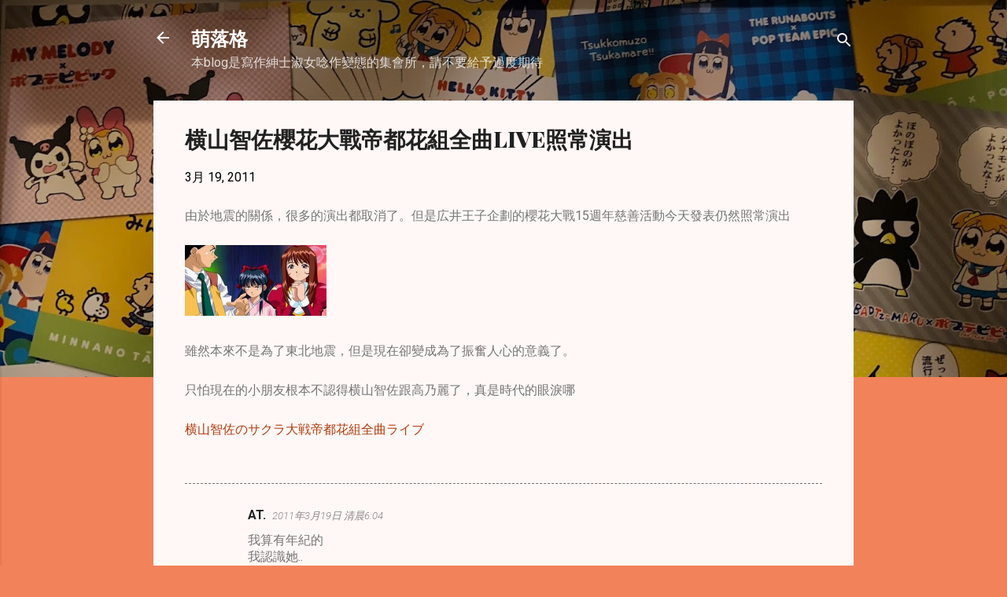

--- FILE ---
content_type: text/html; charset=UTF-8
request_url: https://www.lordmi.com/2011/03/live.html
body_size: 33277
content:
<!DOCTYPE html>
<html dir='ltr' lang='zh-TW' xmlns='http://www.w3.org/1999/xhtml' xmlns:b='http://www.google.com/2005/gml/b' xmlns:data='http://www.google.com/2005/gml/data' xmlns:expr='http://www.google.com/2005/gml/expr'>
<head>
<meta content='width=device-width, initial-scale=1' name='viewport'/>
<title>横山智佐櫻花大戰帝都花組全曲LIVE照常演出</title>
<meta content='text/html; charset=UTF-8' http-equiv='Content-Type'/>
<!-- Chrome, Firefox OS and Opera -->
<meta content='#f2825a' name='theme-color'/>
<!-- Windows Phone -->
<meta content='#f2825a' name='msapplication-navbutton-color'/>
<meta content='blogger' name='generator'/>
<link href='https://www.lordmi.com/favicon.ico' rel='icon' type='image/x-icon'/>
<link href='https://www.lordmi.com/2011/03/live.html' rel='canonical'/>
<link rel="alternate" type="application/atom+xml" title="萌落格 - Atom" href="https://www.lordmi.com/feeds/posts/default" />
<link rel="alternate" type="application/rss+xml" title="萌落格 - RSS" href="https://www.lordmi.com/feeds/posts/default?alt=rss" />
<link rel="service.post" type="application/atom+xml" title="萌落格 - Atom" href="https://www.blogger.com/feeds/5158238382019626182/posts/default" />

<link rel="alternate" type="application/atom+xml" title="萌落格 - Atom" href="https://www.lordmi.com/feeds/6219665702443176468/comments/default" />
<!--Can't find substitution for tag [blog.ieCssRetrofitLinks]-->
<link href='https://blogger.googleusercontent.com/img/b/R29vZ2xl/AVvXsEjEavQuPMtF3SCr1cDlKXkMy8SDV8yLMplhUD3gbMwgyFjWch_4wBYwpXRr5sO1RCcuMYBJGVKKQ9gcFZ_fRoTwlhaS0SH9ohES-0NglBDc1U0Lj_aF5dh-uYjBH1jWKR3_SKqGLFyaCavr/h180/sakurawar.jpg' rel='image_src'/>
<meta content='https://www.lordmi.com/2011/03/live.html' property='og:url'/>
<meta content='横山智佐櫻花大戰帝都花組全曲LIVE照常演出' property='og:title'/>
<meta content='由lordmi(星宿喵)主持的娛樂性網誌，提供變態紳士淑女們，聲優、動畫、漫畫、App和一切可萌之物的資訊與知識。' property='og:description'/>
<meta content='https://blogger.googleusercontent.com/img/b/R29vZ2xl/AVvXsEjEavQuPMtF3SCr1cDlKXkMy8SDV8yLMplhUD3gbMwgyFjWch_4wBYwpXRr5sO1RCcuMYBJGVKKQ9gcFZ_fRoTwlhaS0SH9ohES-0NglBDc1U0Lj_aF5dh-uYjBH1jWKR3_SKqGLFyaCavr/w1200-h630-p-k-no-nu/sakurawar.jpg' property='og:image'/>
<style type='text/css'>@font-face{font-family:'Damion';font-style:normal;font-weight:400;font-display:swap;src:url(//fonts.gstatic.com/s/damion/v15/hv-XlzJ3KEUe_YZkZGw2EzJwV9J-.woff2)format('woff2');unicode-range:U+0100-02BA,U+02BD-02C5,U+02C7-02CC,U+02CE-02D7,U+02DD-02FF,U+0304,U+0308,U+0329,U+1D00-1DBF,U+1E00-1E9F,U+1EF2-1EFF,U+2020,U+20A0-20AB,U+20AD-20C0,U+2113,U+2C60-2C7F,U+A720-A7FF;}@font-face{font-family:'Damion';font-style:normal;font-weight:400;font-display:swap;src:url(//fonts.gstatic.com/s/damion/v15/hv-XlzJ3KEUe_YZkamw2EzJwVw.woff2)format('woff2');unicode-range:U+0000-00FF,U+0131,U+0152-0153,U+02BB-02BC,U+02C6,U+02DA,U+02DC,U+0304,U+0308,U+0329,U+2000-206F,U+20AC,U+2122,U+2191,U+2193,U+2212,U+2215,U+FEFF,U+FFFD;}@font-face{font-family:'Playfair Display';font-style:normal;font-weight:900;font-display:swap;src:url(//fonts.gstatic.com/s/playfairdisplay/v40/nuFvD-vYSZviVYUb_rj3ij__anPXJzDwcbmjWBN2PKfsunDTbtPK-F2qC0usEw.woff2)format('woff2');unicode-range:U+0301,U+0400-045F,U+0490-0491,U+04B0-04B1,U+2116;}@font-face{font-family:'Playfair Display';font-style:normal;font-weight:900;font-display:swap;src:url(//fonts.gstatic.com/s/playfairdisplay/v40/nuFvD-vYSZviVYUb_rj3ij__anPXJzDwcbmjWBN2PKfsunDYbtPK-F2qC0usEw.woff2)format('woff2');unicode-range:U+0102-0103,U+0110-0111,U+0128-0129,U+0168-0169,U+01A0-01A1,U+01AF-01B0,U+0300-0301,U+0303-0304,U+0308-0309,U+0323,U+0329,U+1EA0-1EF9,U+20AB;}@font-face{font-family:'Playfair Display';font-style:normal;font-weight:900;font-display:swap;src:url(//fonts.gstatic.com/s/playfairdisplay/v40/nuFvD-vYSZviVYUb_rj3ij__anPXJzDwcbmjWBN2PKfsunDZbtPK-F2qC0usEw.woff2)format('woff2');unicode-range:U+0100-02BA,U+02BD-02C5,U+02C7-02CC,U+02CE-02D7,U+02DD-02FF,U+0304,U+0308,U+0329,U+1D00-1DBF,U+1E00-1E9F,U+1EF2-1EFF,U+2020,U+20A0-20AB,U+20AD-20C0,U+2113,U+2C60-2C7F,U+A720-A7FF;}@font-face{font-family:'Playfair Display';font-style:normal;font-weight:900;font-display:swap;src:url(//fonts.gstatic.com/s/playfairdisplay/v40/nuFvD-vYSZviVYUb_rj3ij__anPXJzDwcbmjWBN2PKfsunDXbtPK-F2qC0s.woff2)format('woff2');unicode-range:U+0000-00FF,U+0131,U+0152-0153,U+02BB-02BC,U+02C6,U+02DA,U+02DC,U+0304,U+0308,U+0329,U+2000-206F,U+20AC,U+2122,U+2191,U+2193,U+2212,U+2215,U+FEFF,U+FFFD;}@font-face{font-family:'Roboto';font-style:italic;font-weight:300;font-stretch:100%;font-display:swap;src:url(//fonts.gstatic.com/s/roboto/v50/KFOKCnqEu92Fr1Mu53ZEC9_Vu3r1gIhOszmOClHrs6ljXfMMLt_QuAX-k3Yi128m0kN2.woff2)format('woff2');unicode-range:U+0460-052F,U+1C80-1C8A,U+20B4,U+2DE0-2DFF,U+A640-A69F,U+FE2E-FE2F;}@font-face{font-family:'Roboto';font-style:italic;font-weight:300;font-stretch:100%;font-display:swap;src:url(//fonts.gstatic.com/s/roboto/v50/KFOKCnqEu92Fr1Mu53ZEC9_Vu3r1gIhOszmOClHrs6ljXfMMLt_QuAz-k3Yi128m0kN2.woff2)format('woff2');unicode-range:U+0301,U+0400-045F,U+0490-0491,U+04B0-04B1,U+2116;}@font-face{font-family:'Roboto';font-style:italic;font-weight:300;font-stretch:100%;font-display:swap;src:url(//fonts.gstatic.com/s/roboto/v50/KFOKCnqEu92Fr1Mu53ZEC9_Vu3r1gIhOszmOClHrs6ljXfMMLt_QuAT-k3Yi128m0kN2.woff2)format('woff2');unicode-range:U+1F00-1FFF;}@font-face{font-family:'Roboto';font-style:italic;font-weight:300;font-stretch:100%;font-display:swap;src:url(//fonts.gstatic.com/s/roboto/v50/KFOKCnqEu92Fr1Mu53ZEC9_Vu3r1gIhOszmOClHrs6ljXfMMLt_QuAv-k3Yi128m0kN2.woff2)format('woff2');unicode-range:U+0370-0377,U+037A-037F,U+0384-038A,U+038C,U+038E-03A1,U+03A3-03FF;}@font-face{font-family:'Roboto';font-style:italic;font-weight:300;font-stretch:100%;font-display:swap;src:url(//fonts.gstatic.com/s/roboto/v50/KFOKCnqEu92Fr1Mu53ZEC9_Vu3r1gIhOszmOClHrs6ljXfMMLt_QuHT-k3Yi128m0kN2.woff2)format('woff2');unicode-range:U+0302-0303,U+0305,U+0307-0308,U+0310,U+0312,U+0315,U+031A,U+0326-0327,U+032C,U+032F-0330,U+0332-0333,U+0338,U+033A,U+0346,U+034D,U+0391-03A1,U+03A3-03A9,U+03B1-03C9,U+03D1,U+03D5-03D6,U+03F0-03F1,U+03F4-03F5,U+2016-2017,U+2034-2038,U+203C,U+2040,U+2043,U+2047,U+2050,U+2057,U+205F,U+2070-2071,U+2074-208E,U+2090-209C,U+20D0-20DC,U+20E1,U+20E5-20EF,U+2100-2112,U+2114-2115,U+2117-2121,U+2123-214F,U+2190,U+2192,U+2194-21AE,U+21B0-21E5,U+21F1-21F2,U+21F4-2211,U+2213-2214,U+2216-22FF,U+2308-230B,U+2310,U+2319,U+231C-2321,U+2336-237A,U+237C,U+2395,U+239B-23B7,U+23D0,U+23DC-23E1,U+2474-2475,U+25AF,U+25B3,U+25B7,U+25BD,U+25C1,U+25CA,U+25CC,U+25FB,U+266D-266F,U+27C0-27FF,U+2900-2AFF,U+2B0E-2B11,U+2B30-2B4C,U+2BFE,U+3030,U+FF5B,U+FF5D,U+1D400-1D7FF,U+1EE00-1EEFF;}@font-face{font-family:'Roboto';font-style:italic;font-weight:300;font-stretch:100%;font-display:swap;src:url(//fonts.gstatic.com/s/roboto/v50/KFOKCnqEu92Fr1Mu53ZEC9_Vu3r1gIhOszmOClHrs6ljXfMMLt_QuGb-k3Yi128m0kN2.woff2)format('woff2');unicode-range:U+0001-000C,U+000E-001F,U+007F-009F,U+20DD-20E0,U+20E2-20E4,U+2150-218F,U+2190,U+2192,U+2194-2199,U+21AF,U+21E6-21F0,U+21F3,U+2218-2219,U+2299,U+22C4-22C6,U+2300-243F,U+2440-244A,U+2460-24FF,U+25A0-27BF,U+2800-28FF,U+2921-2922,U+2981,U+29BF,U+29EB,U+2B00-2BFF,U+4DC0-4DFF,U+FFF9-FFFB,U+10140-1018E,U+10190-1019C,U+101A0,U+101D0-101FD,U+102E0-102FB,U+10E60-10E7E,U+1D2C0-1D2D3,U+1D2E0-1D37F,U+1F000-1F0FF,U+1F100-1F1AD,U+1F1E6-1F1FF,U+1F30D-1F30F,U+1F315,U+1F31C,U+1F31E,U+1F320-1F32C,U+1F336,U+1F378,U+1F37D,U+1F382,U+1F393-1F39F,U+1F3A7-1F3A8,U+1F3AC-1F3AF,U+1F3C2,U+1F3C4-1F3C6,U+1F3CA-1F3CE,U+1F3D4-1F3E0,U+1F3ED,U+1F3F1-1F3F3,U+1F3F5-1F3F7,U+1F408,U+1F415,U+1F41F,U+1F426,U+1F43F,U+1F441-1F442,U+1F444,U+1F446-1F449,U+1F44C-1F44E,U+1F453,U+1F46A,U+1F47D,U+1F4A3,U+1F4B0,U+1F4B3,U+1F4B9,U+1F4BB,U+1F4BF,U+1F4C8-1F4CB,U+1F4D6,U+1F4DA,U+1F4DF,U+1F4E3-1F4E6,U+1F4EA-1F4ED,U+1F4F7,U+1F4F9-1F4FB,U+1F4FD-1F4FE,U+1F503,U+1F507-1F50B,U+1F50D,U+1F512-1F513,U+1F53E-1F54A,U+1F54F-1F5FA,U+1F610,U+1F650-1F67F,U+1F687,U+1F68D,U+1F691,U+1F694,U+1F698,U+1F6AD,U+1F6B2,U+1F6B9-1F6BA,U+1F6BC,U+1F6C6-1F6CF,U+1F6D3-1F6D7,U+1F6E0-1F6EA,U+1F6F0-1F6F3,U+1F6F7-1F6FC,U+1F700-1F7FF,U+1F800-1F80B,U+1F810-1F847,U+1F850-1F859,U+1F860-1F887,U+1F890-1F8AD,U+1F8B0-1F8BB,U+1F8C0-1F8C1,U+1F900-1F90B,U+1F93B,U+1F946,U+1F984,U+1F996,U+1F9E9,U+1FA00-1FA6F,U+1FA70-1FA7C,U+1FA80-1FA89,U+1FA8F-1FAC6,U+1FACE-1FADC,U+1FADF-1FAE9,U+1FAF0-1FAF8,U+1FB00-1FBFF;}@font-face{font-family:'Roboto';font-style:italic;font-weight:300;font-stretch:100%;font-display:swap;src:url(//fonts.gstatic.com/s/roboto/v50/KFOKCnqEu92Fr1Mu53ZEC9_Vu3r1gIhOszmOClHrs6ljXfMMLt_QuAf-k3Yi128m0kN2.woff2)format('woff2');unicode-range:U+0102-0103,U+0110-0111,U+0128-0129,U+0168-0169,U+01A0-01A1,U+01AF-01B0,U+0300-0301,U+0303-0304,U+0308-0309,U+0323,U+0329,U+1EA0-1EF9,U+20AB;}@font-face{font-family:'Roboto';font-style:italic;font-weight:300;font-stretch:100%;font-display:swap;src:url(//fonts.gstatic.com/s/roboto/v50/KFOKCnqEu92Fr1Mu53ZEC9_Vu3r1gIhOszmOClHrs6ljXfMMLt_QuAb-k3Yi128m0kN2.woff2)format('woff2');unicode-range:U+0100-02BA,U+02BD-02C5,U+02C7-02CC,U+02CE-02D7,U+02DD-02FF,U+0304,U+0308,U+0329,U+1D00-1DBF,U+1E00-1E9F,U+1EF2-1EFF,U+2020,U+20A0-20AB,U+20AD-20C0,U+2113,U+2C60-2C7F,U+A720-A7FF;}@font-face{font-family:'Roboto';font-style:italic;font-weight:300;font-stretch:100%;font-display:swap;src:url(//fonts.gstatic.com/s/roboto/v50/KFOKCnqEu92Fr1Mu53ZEC9_Vu3r1gIhOszmOClHrs6ljXfMMLt_QuAj-k3Yi128m0g.woff2)format('woff2');unicode-range:U+0000-00FF,U+0131,U+0152-0153,U+02BB-02BC,U+02C6,U+02DA,U+02DC,U+0304,U+0308,U+0329,U+2000-206F,U+20AC,U+2122,U+2191,U+2193,U+2212,U+2215,U+FEFF,U+FFFD;}@font-face{font-family:'Roboto';font-style:normal;font-weight:400;font-stretch:100%;font-display:swap;src:url(//fonts.gstatic.com/s/roboto/v50/KFO7CnqEu92Fr1ME7kSn66aGLdTylUAMa3GUBHMdazTgWw.woff2)format('woff2');unicode-range:U+0460-052F,U+1C80-1C8A,U+20B4,U+2DE0-2DFF,U+A640-A69F,U+FE2E-FE2F;}@font-face{font-family:'Roboto';font-style:normal;font-weight:400;font-stretch:100%;font-display:swap;src:url(//fonts.gstatic.com/s/roboto/v50/KFO7CnqEu92Fr1ME7kSn66aGLdTylUAMa3iUBHMdazTgWw.woff2)format('woff2');unicode-range:U+0301,U+0400-045F,U+0490-0491,U+04B0-04B1,U+2116;}@font-face{font-family:'Roboto';font-style:normal;font-weight:400;font-stretch:100%;font-display:swap;src:url(//fonts.gstatic.com/s/roboto/v50/KFO7CnqEu92Fr1ME7kSn66aGLdTylUAMa3CUBHMdazTgWw.woff2)format('woff2');unicode-range:U+1F00-1FFF;}@font-face{font-family:'Roboto';font-style:normal;font-weight:400;font-stretch:100%;font-display:swap;src:url(//fonts.gstatic.com/s/roboto/v50/KFO7CnqEu92Fr1ME7kSn66aGLdTylUAMa3-UBHMdazTgWw.woff2)format('woff2');unicode-range:U+0370-0377,U+037A-037F,U+0384-038A,U+038C,U+038E-03A1,U+03A3-03FF;}@font-face{font-family:'Roboto';font-style:normal;font-weight:400;font-stretch:100%;font-display:swap;src:url(//fonts.gstatic.com/s/roboto/v50/KFO7CnqEu92Fr1ME7kSn66aGLdTylUAMawCUBHMdazTgWw.woff2)format('woff2');unicode-range:U+0302-0303,U+0305,U+0307-0308,U+0310,U+0312,U+0315,U+031A,U+0326-0327,U+032C,U+032F-0330,U+0332-0333,U+0338,U+033A,U+0346,U+034D,U+0391-03A1,U+03A3-03A9,U+03B1-03C9,U+03D1,U+03D5-03D6,U+03F0-03F1,U+03F4-03F5,U+2016-2017,U+2034-2038,U+203C,U+2040,U+2043,U+2047,U+2050,U+2057,U+205F,U+2070-2071,U+2074-208E,U+2090-209C,U+20D0-20DC,U+20E1,U+20E5-20EF,U+2100-2112,U+2114-2115,U+2117-2121,U+2123-214F,U+2190,U+2192,U+2194-21AE,U+21B0-21E5,U+21F1-21F2,U+21F4-2211,U+2213-2214,U+2216-22FF,U+2308-230B,U+2310,U+2319,U+231C-2321,U+2336-237A,U+237C,U+2395,U+239B-23B7,U+23D0,U+23DC-23E1,U+2474-2475,U+25AF,U+25B3,U+25B7,U+25BD,U+25C1,U+25CA,U+25CC,U+25FB,U+266D-266F,U+27C0-27FF,U+2900-2AFF,U+2B0E-2B11,U+2B30-2B4C,U+2BFE,U+3030,U+FF5B,U+FF5D,U+1D400-1D7FF,U+1EE00-1EEFF;}@font-face{font-family:'Roboto';font-style:normal;font-weight:400;font-stretch:100%;font-display:swap;src:url(//fonts.gstatic.com/s/roboto/v50/KFO7CnqEu92Fr1ME7kSn66aGLdTylUAMaxKUBHMdazTgWw.woff2)format('woff2');unicode-range:U+0001-000C,U+000E-001F,U+007F-009F,U+20DD-20E0,U+20E2-20E4,U+2150-218F,U+2190,U+2192,U+2194-2199,U+21AF,U+21E6-21F0,U+21F3,U+2218-2219,U+2299,U+22C4-22C6,U+2300-243F,U+2440-244A,U+2460-24FF,U+25A0-27BF,U+2800-28FF,U+2921-2922,U+2981,U+29BF,U+29EB,U+2B00-2BFF,U+4DC0-4DFF,U+FFF9-FFFB,U+10140-1018E,U+10190-1019C,U+101A0,U+101D0-101FD,U+102E0-102FB,U+10E60-10E7E,U+1D2C0-1D2D3,U+1D2E0-1D37F,U+1F000-1F0FF,U+1F100-1F1AD,U+1F1E6-1F1FF,U+1F30D-1F30F,U+1F315,U+1F31C,U+1F31E,U+1F320-1F32C,U+1F336,U+1F378,U+1F37D,U+1F382,U+1F393-1F39F,U+1F3A7-1F3A8,U+1F3AC-1F3AF,U+1F3C2,U+1F3C4-1F3C6,U+1F3CA-1F3CE,U+1F3D4-1F3E0,U+1F3ED,U+1F3F1-1F3F3,U+1F3F5-1F3F7,U+1F408,U+1F415,U+1F41F,U+1F426,U+1F43F,U+1F441-1F442,U+1F444,U+1F446-1F449,U+1F44C-1F44E,U+1F453,U+1F46A,U+1F47D,U+1F4A3,U+1F4B0,U+1F4B3,U+1F4B9,U+1F4BB,U+1F4BF,U+1F4C8-1F4CB,U+1F4D6,U+1F4DA,U+1F4DF,U+1F4E3-1F4E6,U+1F4EA-1F4ED,U+1F4F7,U+1F4F9-1F4FB,U+1F4FD-1F4FE,U+1F503,U+1F507-1F50B,U+1F50D,U+1F512-1F513,U+1F53E-1F54A,U+1F54F-1F5FA,U+1F610,U+1F650-1F67F,U+1F687,U+1F68D,U+1F691,U+1F694,U+1F698,U+1F6AD,U+1F6B2,U+1F6B9-1F6BA,U+1F6BC,U+1F6C6-1F6CF,U+1F6D3-1F6D7,U+1F6E0-1F6EA,U+1F6F0-1F6F3,U+1F6F7-1F6FC,U+1F700-1F7FF,U+1F800-1F80B,U+1F810-1F847,U+1F850-1F859,U+1F860-1F887,U+1F890-1F8AD,U+1F8B0-1F8BB,U+1F8C0-1F8C1,U+1F900-1F90B,U+1F93B,U+1F946,U+1F984,U+1F996,U+1F9E9,U+1FA00-1FA6F,U+1FA70-1FA7C,U+1FA80-1FA89,U+1FA8F-1FAC6,U+1FACE-1FADC,U+1FADF-1FAE9,U+1FAF0-1FAF8,U+1FB00-1FBFF;}@font-face{font-family:'Roboto';font-style:normal;font-weight:400;font-stretch:100%;font-display:swap;src:url(//fonts.gstatic.com/s/roboto/v50/KFO7CnqEu92Fr1ME7kSn66aGLdTylUAMa3OUBHMdazTgWw.woff2)format('woff2');unicode-range:U+0102-0103,U+0110-0111,U+0128-0129,U+0168-0169,U+01A0-01A1,U+01AF-01B0,U+0300-0301,U+0303-0304,U+0308-0309,U+0323,U+0329,U+1EA0-1EF9,U+20AB;}@font-face{font-family:'Roboto';font-style:normal;font-weight:400;font-stretch:100%;font-display:swap;src:url(//fonts.gstatic.com/s/roboto/v50/KFO7CnqEu92Fr1ME7kSn66aGLdTylUAMa3KUBHMdazTgWw.woff2)format('woff2');unicode-range:U+0100-02BA,U+02BD-02C5,U+02C7-02CC,U+02CE-02D7,U+02DD-02FF,U+0304,U+0308,U+0329,U+1D00-1DBF,U+1E00-1E9F,U+1EF2-1EFF,U+2020,U+20A0-20AB,U+20AD-20C0,U+2113,U+2C60-2C7F,U+A720-A7FF;}@font-face{font-family:'Roboto';font-style:normal;font-weight:400;font-stretch:100%;font-display:swap;src:url(//fonts.gstatic.com/s/roboto/v50/KFO7CnqEu92Fr1ME7kSn66aGLdTylUAMa3yUBHMdazQ.woff2)format('woff2');unicode-range:U+0000-00FF,U+0131,U+0152-0153,U+02BB-02BC,U+02C6,U+02DA,U+02DC,U+0304,U+0308,U+0329,U+2000-206F,U+20AC,U+2122,U+2191,U+2193,U+2212,U+2215,U+FEFF,U+FFFD;}@font-face{font-family:'Roboto';font-style:normal;font-weight:700;font-stretch:100%;font-display:swap;src:url(//fonts.gstatic.com/s/roboto/v50/KFO7CnqEu92Fr1ME7kSn66aGLdTylUAMa3GUBHMdazTgWw.woff2)format('woff2');unicode-range:U+0460-052F,U+1C80-1C8A,U+20B4,U+2DE0-2DFF,U+A640-A69F,U+FE2E-FE2F;}@font-face{font-family:'Roboto';font-style:normal;font-weight:700;font-stretch:100%;font-display:swap;src:url(//fonts.gstatic.com/s/roboto/v50/KFO7CnqEu92Fr1ME7kSn66aGLdTylUAMa3iUBHMdazTgWw.woff2)format('woff2');unicode-range:U+0301,U+0400-045F,U+0490-0491,U+04B0-04B1,U+2116;}@font-face{font-family:'Roboto';font-style:normal;font-weight:700;font-stretch:100%;font-display:swap;src:url(//fonts.gstatic.com/s/roboto/v50/KFO7CnqEu92Fr1ME7kSn66aGLdTylUAMa3CUBHMdazTgWw.woff2)format('woff2');unicode-range:U+1F00-1FFF;}@font-face{font-family:'Roboto';font-style:normal;font-weight:700;font-stretch:100%;font-display:swap;src:url(//fonts.gstatic.com/s/roboto/v50/KFO7CnqEu92Fr1ME7kSn66aGLdTylUAMa3-UBHMdazTgWw.woff2)format('woff2');unicode-range:U+0370-0377,U+037A-037F,U+0384-038A,U+038C,U+038E-03A1,U+03A3-03FF;}@font-face{font-family:'Roboto';font-style:normal;font-weight:700;font-stretch:100%;font-display:swap;src:url(//fonts.gstatic.com/s/roboto/v50/KFO7CnqEu92Fr1ME7kSn66aGLdTylUAMawCUBHMdazTgWw.woff2)format('woff2');unicode-range:U+0302-0303,U+0305,U+0307-0308,U+0310,U+0312,U+0315,U+031A,U+0326-0327,U+032C,U+032F-0330,U+0332-0333,U+0338,U+033A,U+0346,U+034D,U+0391-03A1,U+03A3-03A9,U+03B1-03C9,U+03D1,U+03D5-03D6,U+03F0-03F1,U+03F4-03F5,U+2016-2017,U+2034-2038,U+203C,U+2040,U+2043,U+2047,U+2050,U+2057,U+205F,U+2070-2071,U+2074-208E,U+2090-209C,U+20D0-20DC,U+20E1,U+20E5-20EF,U+2100-2112,U+2114-2115,U+2117-2121,U+2123-214F,U+2190,U+2192,U+2194-21AE,U+21B0-21E5,U+21F1-21F2,U+21F4-2211,U+2213-2214,U+2216-22FF,U+2308-230B,U+2310,U+2319,U+231C-2321,U+2336-237A,U+237C,U+2395,U+239B-23B7,U+23D0,U+23DC-23E1,U+2474-2475,U+25AF,U+25B3,U+25B7,U+25BD,U+25C1,U+25CA,U+25CC,U+25FB,U+266D-266F,U+27C0-27FF,U+2900-2AFF,U+2B0E-2B11,U+2B30-2B4C,U+2BFE,U+3030,U+FF5B,U+FF5D,U+1D400-1D7FF,U+1EE00-1EEFF;}@font-face{font-family:'Roboto';font-style:normal;font-weight:700;font-stretch:100%;font-display:swap;src:url(//fonts.gstatic.com/s/roboto/v50/KFO7CnqEu92Fr1ME7kSn66aGLdTylUAMaxKUBHMdazTgWw.woff2)format('woff2');unicode-range:U+0001-000C,U+000E-001F,U+007F-009F,U+20DD-20E0,U+20E2-20E4,U+2150-218F,U+2190,U+2192,U+2194-2199,U+21AF,U+21E6-21F0,U+21F3,U+2218-2219,U+2299,U+22C4-22C6,U+2300-243F,U+2440-244A,U+2460-24FF,U+25A0-27BF,U+2800-28FF,U+2921-2922,U+2981,U+29BF,U+29EB,U+2B00-2BFF,U+4DC0-4DFF,U+FFF9-FFFB,U+10140-1018E,U+10190-1019C,U+101A0,U+101D0-101FD,U+102E0-102FB,U+10E60-10E7E,U+1D2C0-1D2D3,U+1D2E0-1D37F,U+1F000-1F0FF,U+1F100-1F1AD,U+1F1E6-1F1FF,U+1F30D-1F30F,U+1F315,U+1F31C,U+1F31E,U+1F320-1F32C,U+1F336,U+1F378,U+1F37D,U+1F382,U+1F393-1F39F,U+1F3A7-1F3A8,U+1F3AC-1F3AF,U+1F3C2,U+1F3C4-1F3C6,U+1F3CA-1F3CE,U+1F3D4-1F3E0,U+1F3ED,U+1F3F1-1F3F3,U+1F3F5-1F3F7,U+1F408,U+1F415,U+1F41F,U+1F426,U+1F43F,U+1F441-1F442,U+1F444,U+1F446-1F449,U+1F44C-1F44E,U+1F453,U+1F46A,U+1F47D,U+1F4A3,U+1F4B0,U+1F4B3,U+1F4B9,U+1F4BB,U+1F4BF,U+1F4C8-1F4CB,U+1F4D6,U+1F4DA,U+1F4DF,U+1F4E3-1F4E6,U+1F4EA-1F4ED,U+1F4F7,U+1F4F9-1F4FB,U+1F4FD-1F4FE,U+1F503,U+1F507-1F50B,U+1F50D,U+1F512-1F513,U+1F53E-1F54A,U+1F54F-1F5FA,U+1F610,U+1F650-1F67F,U+1F687,U+1F68D,U+1F691,U+1F694,U+1F698,U+1F6AD,U+1F6B2,U+1F6B9-1F6BA,U+1F6BC,U+1F6C6-1F6CF,U+1F6D3-1F6D7,U+1F6E0-1F6EA,U+1F6F0-1F6F3,U+1F6F7-1F6FC,U+1F700-1F7FF,U+1F800-1F80B,U+1F810-1F847,U+1F850-1F859,U+1F860-1F887,U+1F890-1F8AD,U+1F8B0-1F8BB,U+1F8C0-1F8C1,U+1F900-1F90B,U+1F93B,U+1F946,U+1F984,U+1F996,U+1F9E9,U+1FA00-1FA6F,U+1FA70-1FA7C,U+1FA80-1FA89,U+1FA8F-1FAC6,U+1FACE-1FADC,U+1FADF-1FAE9,U+1FAF0-1FAF8,U+1FB00-1FBFF;}@font-face{font-family:'Roboto';font-style:normal;font-weight:700;font-stretch:100%;font-display:swap;src:url(//fonts.gstatic.com/s/roboto/v50/KFO7CnqEu92Fr1ME7kSn66aGLdTylUAMa3OUBHMdazTgWw.woff2)format('woff2');unicode-range:U+0102-0103,U+0110-0111,U+0128-0129,U+0168-0169,U+01A0-01A1,U+01AF-01B0,U+0300-0301,U+0303-0304,U+0308-0309,U+0323,U+0329,U+1EA0-1EF9,U+20AB;}@font-face{font-family:'Roboto';font-style:normal;font-weight:700;font-stretch:100%;font-display:swap;src:url(//fonts.gstatic.com/s/roboto/v50/KFO7CnqEu92Fr1ME7kSn66aGLdTylUAMa3KUBHMdazTgWw.woff2)format('woff2');unicode-range:U+0100-02BA,U+02BD-02C5,U+02C7-02CC,U+02CE-02D7,U+02DD-02FF,U+0304,U+0308,U+0329,U+1D00-1DBF,U+1E00-1E9F,U+1EF2-1EFF,U+2020,U+20A0-20AB,U+20AD-20C0,U+2113,U+2C60-2C7F,U+A720-A7FF;}@font-face{font-family:'Roboto';font-style:normal;font-weight:700;font-stretch:100%;font-display:swap;src:url(//fonts.gstatic.com/s/roboto/v50/KFO7CnqEu92Fr1ME7kSn66aGLdTylUAMa3yUBHMdazQ.woff2)format('woff2');unicode-range:U+0000-00FF,U+0131,U+0152-0153,U+02BB-02BC,U+02C6,U+02DA,U+02DC,U+0304,U+0308,U+0329,U+2000-206F,U+20AC,U+2122,U+2191,U+2193,U+2212,U+2215,U+FEFF,U+FFFD;}</style>
<style id='page-skin-1' type='text/css'><!--
/*! normalize.css v3.0.1 | MIT License | git.io/normalize */html{font-family:sans-serif;-ms-text-size-adjust:100%;-webkit-text-size-adjust:100%}body{margin:0}article,aside,details,figcaption,figure,footer,header,hgroup,main,nav,section,summary{display:block}audio,canvas,progress,video{display:inline-block;vertical-align:baseline}audio:not([controls]){display:none;height:0}[hidden],template{display:none}a{background:transparent}a:active,a:hover{outline:0}abbr[title]{border-bottom:1px dotted}b,strong{font-weight:bold}dfn{font-style:italic}h1{font-size:2em;margin:.67em 0}mark{background:#ff0;color:#000}small{font-size:80%}sub,sup{font-size:75%;line-height:0;position:relative;vertical-align:baseline}sup{top:-0.5em}sub{bottom:-0.25em}img{border:0}svg:not(:root){overflow:hidden}figure{margin:1em 40px}hr{-moz-box-sizing:content-box;box-sizing:content-box;height:0}pre{overflow:auto}code,kbd,pre,samp{font-family:monospace,monospace;font-size:1em}button,input,optgroup,select,textarea{color:inherit;font:inherit;margin:0}button{overflow:visible}button,select{text-transform:none}button,html input[type="button"],input[type="reset"],input[type="submit"]{-webkit-appearance:button;cursor:pointer}button[disabled],html input[disabled]{cursor:default}button::-moz-focus-inner,input::-moz-focus-inner{border:0;padding:0}input{line-height:normal}input[type="checkbox"],input[type="radio"]{box-sizing:border-box;padding:0}input[type="number"]::-webkit-inner-spin-button,input[type="number"]::-webkit-outer-spin-button{height:auto}input[type="search"]{-webkit-appearance:textfield;-moz-box-sizing:content-box;-webkit-box-sizing:content-box;box-sizing:content-box}input[type="search"]::-webkit-search-cancel-button,input[type="search"]::-webkit-search-decoration{-webkit-appearance:none}fieldset{border:1px solid #c0c0c0;margin:0 2px;padding:.35em .625em .75em}legend{border:0;padding:0}textarea{overflow:auto}optgroup{font-weight:bold}table{border-collapse:collapse;border-spacing:0}td,th{padding:0}
/*!************************************************
* Blogger Template Style
* Name: Contempo
**************************************************/
body{
overflow-wrap:break-word;
word-break:break-word;
word-wrap:break-word
}
.hidden{
display:none
}
.invisible{
visibility:hidden
}
.container::after,.float-container::after{
clear:both;
content:"";
display:table
}
.clearboth{
clear:both
}
#comments .comment .comment-actions,.subscribe-popup .FollowByEmail .follow-by-email-submit,.widget.Profile .profile-link,.widget.Profile .profile-link.visit-profile{
background:0 0;
border:0;
box-shadow:none;
color:#b33a0d;
cursor:pointer;
font-size:14px;
font-weight:700;
outline:0;
text-decoration:none;
text-transform:uppercase;
width:auto
}
.dim-overlay{
background-color:rgba(0,0,0,.54);
height:100vh;
left:0;
position:fixed;
top:0;
width:100%
}
#sharing-dim-overlay{
background-color:transparent
}
input::-ms-clear{
display:none
}
.blogger-logo,.svg-icon-24.blogger-logo{
fill:#ff9800;
opacity:1
}
.loading-spinner-large{
-webkit-animation:mspin-rotate 1.568s infinite linear;
animation:mspin-rotate 1.568s infinite linear;
height:48px;
overflow:hidden;
position:absolute;
width:48px;
z-index:200
}
.loading-spinner-large>div{
-webkit-animation:mspin-revrot 5332ms infinite steps(4);
animation:mspin-revrot 5332ms infinite steps(4)
}
.loading-spinner-large>div>div{
-webkit-animation:mspin-singlecolor-large-film 1333ms infinite steps(81);
animation:mspin-singlecolor-large-film 1333ms infinite steps(81);
background-size:100%;
height:48px;
width:3888px
}
.mspin-black-large>div>div,.mspin-grey_54-large>div>div{
background-image:url(https://www.blogblog.com/indie/mspin_black_large.svg)
}
.mspin-white-large>div>div{
background-image:url(https://www.blogblog.com/indie/mspin_white_large.svg)
}
.mspin-grey_54-large{
opacity:.54
}
@-webkit-keyframes mspin-singlecolor-large-film{
from{
-webkit-transform:translateX(0);
transform:translateX(0)
}
to{
-webkit-transform:translateX(-3888px);
transform:translateX(-3888px)
}
}
@keyframes mspin-singlecolor-large-film{
from{
-webkit-transform:translateX(0);
transform:translateX(0)
}
to{
-webkit-transform:translateX(-3888px);
transform:translateX(-3888px)
}
}
@-webkit-keyframes mspin-rotate{
from{
-webkit-transform:rotate(0);
transform:rotate(0)
}
to{
-webkit-transform:rotate(360deg);
transform:rotate(360deg)
}
}
@keyframes mspin-rotate{
from{
-webkit-transform:rotate(0);
transform:rotate(0)
}
to{
-webkit-transform:rotate(360deg);
transform:rotate(360deg)
}
}
@-webkit-keyframes mspin-revrot{
from{
-webkit-transform:rotate(0);
transform:rotate(0)
}
to{
-webkit-transform:rotate(-360deg);
transform:rotate(-360deg)
}
}
@keyframes mspin-revrot{
from{
-webkit-transform:rotate(0);
transform:rotate(0)
}
to{
-webkit-transform:rotate(-360deg);
transform:rotate(-360deg)
}
}
.skip-navigation{
background-color:#fff;
box-sizing:border-box;
color:#000;
display:block;
height:0;
left:0;
line-height:50px;
overflow:hidden;
padding-top:0;
position:fixed;
text-align:center;
top:0;
-webkit-transition:box-shadow .3s,height .3s,padding-top .3s;
transition:box-shadow .3s,height .3s,padding-top .3s;
width:100%;
z-index:900
}
.skip-navigation:focus{
box-shadow:0 4px 5px 0 rgba(0,0,0,.14),0 1px 10px 0 rgba(0,0,0,.12),0 2px 4px -1px rgba(0,0,0,.2);
height:50px
}
#main{
outline:0
}
.main-heading{
position:absolute;
clip:rect(1px,1px,1px,1px);
padding:0;
border:0;
height:1px;
width:1px;
overflow:hidden
}
.Attribution{
margin-top:1em;
text-align:center
}
.Attribution .blogger img,.Attribution .blogger svg{
vertical-align:bottom
}
.Attribution .blogger img{
margin-right:.5em
}
.Attribution div{
line-height:24px;
margin-top:.5em
}
.Attribution .copyright,.Attribution .image-attribution{
font-size:.7em;
margin-top:1.5em
}
.BLOG_mobile_video_class{
display:none
}
.bg-photo{
background-attachment:scroll!important
}
body .CSS_LIGHTBOX{
z-index:900
}
.extendable .show-less,.extendable .show-more{
border-color:#b33a0d;
color:#b33a0d;
margin-top:8px
}
.extendable .show-less.hidden,.extendable .show-more.hidden{
display:none
}
.inline-ad{
display:none;
max-width:100%;
overflow:hidden
}
.adsbygoogle{
display:block
}
#cookieChoiceInfo{
bottom:0;
top:auto
}
iframe.b-hbp-video{
border:0
}
.post-body img{
max-width:100%
}
.post-body iframe{
max-width:100%
}
.post-body a[imageanchor="1"]{
display:inline-block
}
.byline{
margin-right:1em
}
.byline:last-child{
margin-right:0
}
.link-copied-dialog{
max-width:520px;
outline:0
}
.link-copied-dialog .modal-dialog-buttons{
margin-top:8px
}
.link-copied-dialog .goog-buttonset-default{
background:0 0;
border:0
}
.link-copied-dialog .goog-buttonset-default:focus{
outline:0
}
.paging-control-container{
margin-bottom:16px
}
.paging-control-container .paging-control{
display:inline-block
}
.paging-control-container .comment-range-text::after,.paging-control-container .paging-control{
color:#b33a0d
}
.paging-control-container .comment-range-text,.paging-control-container .paging-control{
margin-right:8px
}
.paging-control-container .comment-range-text::after,.paging-control-container .paging-control::after{
content:"\b7";
cursor:default;
padding-left:8px;
pointer-events:none
}
.paging-control-container .comment-range-text:last-child::after,.paging-control-container .paging-control:last-child::after{
content:none
}
.byline.reactions iframe{
height:20px
}
.b-notification{
color:#000;
background-color:#fff;
border-bottom:solid 1px #000;
box-sizing:border-box;
padding:16px 32px;
text-align:center
}
.b-notification.visible{
-webkit-transition:margin-top .3s cubic-bezier(.4,0,.2,1);
transition:margin-top .3s cubic-bezier(.4,0,.2,1)
}
.b-notification.invisible{
position:absolute
}
.b-notification-close{
position:absolute;
right:8px;
top:8px
}
.no-posts-message{
line-height:40px;
text-align:center
}
@media screen and (max-width:800px){
body.item-view .post-body a[imageanchor="1"][style*="float: left;"],body.item-view .post-body a[imageanchor="1"][style*="float: right;"]{
float:none!important;
clear:none!important
}
body.item-view .post-body a[imageanchor="1"] img{
display:block;
height:auto;
margin:0 auto
}
body.item-view .post-body>.separator:first-child>a[imageanchor="1"]:first-child{
margin-top:20px
}
.post-body a[imageanchor]{
display:block
}
body.item-view .post-body a[imageanchor="1"]{
margin-left:0!important;
margin-right:0!important
}
body.item-view .post-body a[imageanchor="1"]+a[imageanchor="1"]{
margin-top:16px
}
}
.item-control{
display:none
}
#comments{
border-top:1px dashed rgba(0,0,0,.54);
margin-top:20px;
padding:20px
}
#comments .comment-thread ol{
margin:0;
padding-left:0;
padding-left:0
}
#comments .comment .comment-replybox-single,#comments .comment-thread .comment-replies{
margin-left:60px
}
#comments .comment-thread .thread-count{
display:none
}
#comments .comment{
list-style-type:none;
padding:0 0 30px;
position:relative
}
#comments .comment .comment{
padding-bottom:8px
}
.comment .avatar-image-container{
position:absolute
}
.comment .avatar-image-container img{
border-radius:50%
}
.avatar-image-container svg,.comment .avatar-image-container .avatar-icon{
border-radius:50%;
border:solid 1px #707070;
box-sizing:border-box;
fill:#707070;
height:35px;
margin:0;
padding:7px;
width:35px
}
.comment .comment-block{
margin-top:10px;
margin-left:60px;
padding-bottom:0
}
#comments .comment-author-header-wrapper{
margin-left:40px
}
#comments .comment .thread-expanded .comment-block{
padding-bottom:20px
}
#comments .comment .comment-header .user,#comments .comment .comment-header .user a{
color:#212121;
font-style:normal;
font-weight:700
}
#comments .comment .comment-actions{
bottom:0;
margin-bottom:15px;
position:absolute
}
#comments .comment .comment-actions>*{
margin-right:8px
}
#comments .comment .comment-header .datetime{
bottom:0;
color:rgba(33,33,33,.54);
display:inline-block;
font-size:13px;
font-style:italic;
margin-left:8px
}
#comments .comment .comment-footer .comment-timestamp a,#comments .comment .comment-header .datetime a{
color:rgba(33,33,33,.54)
}
#comments .comment .comment-content,.comment .comment-body{
margin-top:12px;
word-break:break-word
}
.comment-body{
margin-bottom:12px
}
#comments.embed[data-num-comments="0"]{
border:0;
margin-top:0;
padding-top:0
}
#comments.embed[data-num-comments="0"] #comment-post-message,#comments.embed[data-num-comments="0"] div.comment-form>p,#comments.embed[data-num-comments="0"] p.comment-footer{
display:none
}
#comment-editor-src{
display:none
}
.comments .comments-content .loadmore.loaded{
max-height:0;
opacity:0;
overflow:hidden
}
.extendable .remaining-items{
height:0;
overflow:hidden;
-webkit-transition:height .3s cubic-bezier(.4,0,.2,1);
transition:height .3s cubic-bezier(.4,0,.2,1)
}
.extendable .remaining-items.expanded{
height:auto
}
.svg-icon-24,.svg-icon-24-button{
cursor:pointer;
height:24px;
width:24px;
min-width:24px
}
.touch-icon{
margin:-12px;
padding:12px
}
.touch-icon:active,.touch-icon:focus{
background-color:rgba(153,153,153,.4);
border-radius:50%
}
svg:not(:root).touch-icon{
overflow:visible
}
html[dir=rtl] .rtl-reversible-icon{
-webkit-transform:scaleX(-1);
-ms-transform:scaleX(-1);
transform:scaleX(-1)
}
.svg-icon-24-button,.touch-icon-button{
background:0 0;
border:0;
margin:0;
outline:0;
padding:0
}
.touch-icon-button .touch-icon:active,.touch-icon-button .touch-icon:focus{
background-color:transparent
}
.touch-icon-button:active .touch-icon,.touch-icon-button:focus .touch-icon{
background-color:rgba(153,153,153,.4);
border-radius:50%
}
.Profile .default-avatar-wrapper .avatar-icon{
border-radius:50%;
border:solid 1px #707070;
box-sizing:border-box;
fill:#707070;
margin:0
}
.Profile .individual .default-avatar-wrapper .avatar-icon{
padding:25px
}
.Profile .individual .avatar-icon,.Profile .individual .profile-img{
height:120px;
width:120px
}
.Profile .team .default-avatar-wrapper .avatar-icon{
padding:8px
}
.Profile .team .avatar-icon,.Profile .team .default-avatar-wrapper,.Profile .team .profile-img{
height:40px;
width:40px
}
.snippet-container{
margin:0;
position:relative;
overflow:hidden
}
.snippet-fade{
bottom:0;
box-sizing:border-box;
position:absolute;
width:96px
}
.snippet-fade{
right:0
}
.snippet-fade:after{
content:"\2026"
}
.snippet-fade:after{
float:right
}
.post-bottom{
-webkit-box-align:center;
-webkit-align-items:center;
-ms-flex-align:center;
align-items:center;
display:-webkit-box;
display:-webkit-flex;
display:-ms-flexbox;
display:flex;
-webkit-flex-wrap:wrap;
-ms-flex-wrap:wrap;
flex-wrap:wrap
}
.post-footer{
-webkit-box-flex:1;
-webkit-flex:1 1 auto;
-ms-flex:1 1 auto;
flex:1 1 auto;
-webkit-flex-wrap:wrap;
-ms-flex-wrap:wrap;
flex-wrap:wrap;
-webkit-box-ordinal-group:2;
-webkit-order:1;
-ms-flex-order:1;
order:1
}
.post-footer>*{
-webkit-box-flex:0;
-webkit-flex:0 1 auto;
-ms-flex:0 1 auto;
flex:0 1 auto
}
.post-footer .byline:last-child{
margin-right:1em
}
.jump-link{
-webkit-box-flex:0;
-webkit-flex:0 0 auto;
-ms-flex:0 0 auto;
flex:0 0 auto;
-webkit-box-ordinal-group:3;
-webkit-order:2;
-ms-flex-order:2;
order:2
}
.centered-top-container.sticky{
left:0;
position:fixed;
right:0;
top:0;
width:auto;
z-index:50;
-webkit-transition-property:opacity,-webkit-transform;
transition-property:opacity,-webkit-transform;
transition-property:transform,opacity;
transition-property:transform,opacity,-webkit-transform;
-webkit-transition-duration:.2s;
transition-duration:.2s;
-webkit-transition-timing-function:cubic-bezier(.4,0,.2,1);
transition-timing-function:cubic-bezier(.4,0,.2,1)
}
.centered-top-placeholder{
display:none
}
.collapsed-header .centered-top-placeholder{
display:block
}
.centered-top-container .Header .replaced h1,.centered-top-placeholder .Header .replaced h1{
display:none
}
.centered-top-container.sticky .Header .replaced h1{
display:block
}
.centered-top-container.sticky .Header .header-widget{
background:0 0
}
.centered-top-container.sticky .Header .header-image-wrapper{
display:none
}
.centered-top-container img,.centered-top-placeholder img{
max-width:100%
}
.collapsible{
-webkit-transition:height .3s cubic-bezier(.4,0,.2,1);
transition:height .3s cubic-bezier(.4,0,.2,1)
}
.collapsible,.collapsible>summary{
display:block;
overflow:hidden
}
.collapsible>:not(summary){
display:none
}
.collapsible[open]>:not(summary){
display:block
}
.collapsible:focus,.collapsible>summary:focus{
outline:0
}
.collapsible>summary{
cursor:pointer;
display:block;
padding:0
}
.collapsible:focus>summary,.collapsible>summary:focus{
background-color:transparent
}
.collapsible>summary::-webkit-details-marker{
display:none
}
.collapsible-title{
-webkit-box-align:center;
-webkit-align-items:center;
-ms-flex-align:center;
align-items:center;
display:-webkit-box;
display:-webkit-flex;
display:-ms-flexbox;
display:flex
}
.collapsible-title .title{
-webkit-box-flex:1;
-webkit-flex:1 1 auto;
-ms-flex:1 1 auto;
flex:1 1 auto;
-webkit-box-ordinal-group:1;
-webkit-order:0;
-ms-flex-order:0;
order:0;
overflow:hidden;
text-overflow:ellipsis;
white-space:nowrap
}
.collapsible-title .chevron-down,.collapsible[open] .collapsible-title .chevron-up{
display:block
}
.collapsible-title .chevron-up,.collapsible[open] .collapsible-title .chevron-down{
display:none
}
.flat-button{
cursor:pointer;
display:inline-block;
font-weight:700;
text-transform:uppercase;
border-radius:2px;
padding:8px;
margin:-8px
}
.flat-icon-button{
background:0 0;
border:0;
margin:0;
outline:0;
padding:0;
margin:-12px;
padding:12px;
cursor:pointer;
box-sizing:content-box;
display:inline-block;
line-height:0
}
.flat-icon-button,.flat-icon-button .splash-wrapper{
border-radius:50%
}
.flat-icon-button .splash.animate{
-webkit-animation-duration:.3s;
animation-duration:.3s
}
.overflowable-container{
max-height:47.2px;
overflow:hidden;
position:relative
}
.overflow-button{
cursor:pointer
}
#overflowable-dim-overlay{
background:0 0
}
.overflow-popup{
box-shadow:0 2px 2px 0 rgba(0,0,0,.14),0 3px 1px -2px rgba(0,0,0,.2),0 1px 5px 0 rgba(0,0,0,.12);
background-color:#fff8f6;
left:0;
max-width:calc(100% - 32px);
position:absolute;
top:0;
visibility:hidden;
z-index:101
}
.overflow-popup ul{
list-style:none
}
.overflow-popup .tabs li,.overflow-popup li{
display:block;
height:auto
}
.overflow-popup .tabs li{
padding-left:0;
padding-right:0
}
.overflow-button.hidden,.overflow-popup .tabs li.hidden,.overflow-popup li.hidden{
display:none
}
.pill-button{
background:0 0;
border:1px solid;
border-radius:12px;
cursor:pointer;
display:inline-block;
padding:4px 16px;
text-transform:uppercase
}
.ripple{
position:relative
}
.ripple>*{
z-index:1
}
.splash-wrapper{
bottom:0;
left:0;
overflow:hidden;
pointer-events:none;
position:absolute;
right:0;
top:0;
z-index:0
}
.splash{
background:#ccc;
border-radius:100%;
display:block;
opacity:.6;
position:absolute;
-webkit-transform:scale(0);
-ms-transform:scale(0);
transform:scale(0)
}
.splash.animate{
-webkit-animation:ripple-effect .4s linear;
animation:ripple-effect .4s linear
}
@-webkit-keyframes ripple-effect{
100%{
opacity:0;
-webkit-transform:scale(2.5);
transform:scale(2.5)
}
}
@keyframes ripple-effect{
100%{
opacity:0;
-webkit-transform:scale(2.5);
transform:scale(2.5)
}
}
.search{
display:-webkit-box;
display:-webkit-flex;
display:-ms-flexbox;
display:flex;
line-height:24px;
width:24px
}
.search.focused{
width:100%
}
.search.focused .section{
width:100%
}
.search form{
z-index:101
}
.search h3{
display:none
}
.search form{
display:-webkit-box;
display:-webkit-flex;
display:-ms-flexbox;
display:flex;
-webkit-box-flex:1;
-webkit-flex:1 0 0;
-ms-flex:1 0 0px;
flex:1 0 0;
border-bottom:solid 1px transparent;
padding-bottom:8px
}
.search form>*{
display:none
}
.search.focused form>*{
display:block
}
.search .search-input label{
display:none
}
.centered-top-placeholder.cloned .search form{
z-index:30
}
.search.focused form{
border-color:#ffffff;
position:relative;
width:auto
}
.collapsed-header .centered-top-container .search.focused form{
border-bottom-color:transparent
}
.search-expand{
-webkit-box-flex:0;
-webkit-flex:0 0 auto;
-ms-flex:0 0 auto;
flex:0 0 auto
}
.search-expand-text{
display:none
}
.search-close{
display:inline;
vertical-align:middle
}
.search-input{
-webkit-box-flex:1;
-webkit-flex:1 0 1px;
-ms-flex:1 0 1px;
flex:1 0 1px
}
.search-input input{
background:0 0;
border:0;
box-sizing:border-box;
color:#ffffff;
display:inline-block;
outline:0;
width:calc(100% - 48px)
}
.search-input input.no-cursor{
color:transparent;
text-shadow:0 0 0 #ffffff
}
.collapsed-header .centered-top-container .search-action,.collapsed-header .centered-top-container .search-input input{
color:#212121
}
.collapsed-header .centered-top-container .search-input input.no-cursor{
color:transparent;
text-shadow:0 0 0 #212121
}
.collapsed-header .centered-top-container .search-input input.no-cursor:focus,.search-input input.no-cursor:focus{
outline:0
}
.search-focused>*{
visibility:hidden
}
.search-focused .search,.search-focused .search-icon{
visibility:visible
}
.search.focused .search-action{
display:block
}
.search.focused .search-action:disabled{
opacity:.3
}
.widget.Sharing .sharing-button{
display:none
}
.widget.Sharing .sharing-buttons li{
padding:0
}
.widget.Sharing .sharing-buttons li span{
display:none
}
.post-share-buttons{
position:relative
}
.centered-bottom .share-buttons .svg-icon-24,.share-buttons .svg-icon-24{
fill:#707070
}
.sharing-open.touch-icon-button:active .touch-icon,.sharing-open.touch-icon-button:focus .touch-icon{
background-color:transparent
}
.share-buttons{
background-color:#fff8f6;
border-radius:2px;
box-shadow:0 2px 2px 0 rgba(0,0,0,.14),0 3px 1px -2px rgba(0,0,0,.2),0 1px 5px 0 rgba(0,0,0,.12);
color:#707070;
list-style:none;
margin:0;
padding:8px 0;
position:absolute;
top:-11px;
min-width:200px;
z-index:101
}
.share-buttons.hidden{
display:none
}
.sharing-button{
background:0 0;
border:0;
margin:0;
outline:0;
padding:0;
cursor:pointer
}
.share-buttons li{
margin:0;
height:48px
}
.share-buttons li:last-child{
margin-bottom:0
}
.share-buttons li .sharing-platform-button{
box-sizing:border-box;
cursor:pointer;
display:block;
height:100%;
margin-bottom:0;
padding:0 16px;
position:relative;
width:100%
}
.share-buttons li .sharing-platform-button:focus,.share-buttons li .sharing-platform-button:hover{
background-color:rgba(128,128,128,.1);
outline:0
}
.share-buttons li svg[class*=" sharing-"],.share-buttons li svg[class^=sharing-]{
position:absolute;
top:10px
}
.share-buttons li span.sharing-platform-button{
position:relative;
top:0
}
.share-buttons li .platform-sharing-text{
display:block;
font-size:16px;
line-height:48px;
white-space:nowrap
}
.share-buttons li .platform-sharing-text{
margin-left:56px
}
.sidebar-container{
background-color:#fff8f6;
max-width:284px;
overflow-y:auto;
-webkit-transition-property:-webkit-transform;
transition-property:-webkit-transform;
transition-property:transform;
transition-property:transform,-webkit-transform;
-webkit-transition-duration:.3s;
transition-duration:.3s;
-webkit-transition-timing-function:cubic-bezier(0,0,.2,1);
transition-timing-function:cubic-bezier(0,0,.2,1);
width:284px;
z-index:101;
-webkit-overflow-scrolling:touch
}
.sidebar-container .navigation{
line-height:0;
padding:16px
}
.sidebar-container .sidebar-back{
cursor:pointer
}
.sidebar-container .widget{
background:0 0;
margin:0 16px;
padding:16px 0
}
.sidebar-container .widget .title{
color:#212121;
margin:0
}
.sidebar-container .widget ul{
list-style:none;
margin:0;
padding:0
}
.sidebar-container .widget ul ul{
margin-left:1em
}
.sidebar-container .widget li{
font-size:16px;
line-height:normal
}
.sidebar-container .widget+.widget{
border-top:1px dashed #cccccc
}
.BlogArchive li{
margin:16px 0
}
.BlogArchive li:last-child{
margin-bottom:0
}
.Label li a{
display:inline-block
}
.BlogArchive .post-count,.Label .label-count{
float:right;
margin-left:.25em
}
.BlogArchive .post-count::before,.Label .label-count::before{
content:"("
}
.BlogArchive .post-count::after,.Label .label-count::after{
content:")"
}
.widget.Translate .skiptranslate>div{
display:block!important
}
.widget.Profile .profile-link{
display:-webkit-box;
display:-webkit-flex;
display:-ms-flexbox;
display:flex
}
.widget.Profile .team-member .default-avatar-wrapper,.widget.Profile .team-member .profile-img{
-webkit-box-flex:0;
-webkit-flex:0 0 auto;
-ms-flex:0 0 auto;
flex:0 0 auto;
margin-right:1em
}
.widget.Profile .individual .profile-link{
-webkit-box-orient:vertical;
-webkit-box-direction:normal;
-webkit-flex-direction:column;
-ms-flex-direction:column;
flex-direction:column
}
.widget.Profile .team .profile-link .profile-name{
-webkit-align-self:center;
-ms-flex-item-align:center;
align-self:center;
display:block;
-webkit-box-flex:1;
-webkit-flex:1 1 auto;
-ms-flex:1 1 auto;
flex:1 1 auto
}
.dim-overlay{
background-color:rgba(0,0,0,.54);
z-index:100
}
body.sidebar-visible{
overflow-y:hidden
}
@media screen and (max-width:1439px){
.sidebar-container{
bottom:0;
position:fixed;
top:0;
left:0;
right:auto
}
.sidebar-container.sidebar-invisible{
-webkit-transition-timing-function:cubic-bezier(.4,0,.6,1);
transition-timing-function:cubic-bezier(.4,0,.6,1);
-webkit-transform:translateX(-284px);
-ms-transform:translateX(-284px);
transform:translateX(-284px)
}
}
@media screen and (min-width:1440px){
.sidebar-container{
position:absolute;
top:0;
left:0;
right:auto
}
.sidebar-container .navigation{
display:none
}
}
.dialog{
box-shadow:0 2px 2px 0 rgba(0,0,0,.14),0 3px 1px -2px rgba(0,0,0,.2),0 1px 5px 0 rgba(0,0,0,.12);
background:#fff8f6;
box-sizing:border-box;
color:#757575;
padding:30px;
position:fixed;
text-align:center;
width:calc(100% - 24px);
z-index:101
}
.dialog input[type=email],.dialog input[type=text]{
background-color:transparent;
border:0;
border-bottom:solid 1px rgba(117,117,117,.12);
color:#757575;
display:block;
font-family:Roboto, sans-serif;
font-size:16px;
line-height:24px;
margin:auto;
padding-bottom:7px;
outline:0;
text-align:center;
width:100%
}
.dialog input[type=email]::-webkit-input-placeholder,.dialog input[type=text]::-webkit-input-placeholder{
color:#757575
}
.dialog input[type=email]::-moz-placeholder,.dialog input[type=text]::-moz-placeholder{
color:#757575
}
.dialog input[type=email]:-ms-input-placeholder,.dialog input[type=text]:-ms-input-placeholder{
color:#757575
}
.dialog input[type=email]::-ms-input-placeholder,.dialog input[type=text]::-ms-input-placeholder{
color:#757575
}
.dialog input[type=email]::placeholder,.dialog input[type=text]::placeholder{
color:#757575
}
.dialog input[type=email]:focus,.dialog input[type=text]:focus{
border-bottom:solid 2px #b33a0d;
padding-bottom:6px
}
.dialog input.no-cursor{
color:transparent;
text-shadow:0 0 0 #757575
}
.dialog input.no-cursor:focus{
outline:0
}
.dialog input.no-cursor:focus{
outline:0
}
.dialog input[type=submit]{
font-family:Roboto, sans-serif
}
.dialog .goog-buttonset-default{
color:#b33a0d
}
.subscribe-popup{
max-width:364px
}
.subscribe-popup h3{
color:#212121;
font-size:1.8em;
margin-top:0
}
.subscribe-popup .FollowByEmail h3{
display:none
}
.subscribe-popup .FollowByEmail .follow-by-email-submit{
color:#b33a0d;
display:inline-block;
margin:0 auto;
margin-top:24px;
width:auto;
white-space:normal
}
.subscribe-popup .FollowByEmail .follow-by-email-submit:disabled{
cursor:default;
opacity:.3
}
@media (max-width:800px){
.blog-name div.widget.Subscribe{
margin-bottom:16px
}
body.item-view .blog-name div.widget.Subscribe{
margin:8px auto 16px auto;
width:100%
}
}
.tabs{
list-style:none
}
.tabs li{
display:inline-block
}
.tabs li a{
cursor:pointer;
display:inline-block;
font-weight:700;
text-transform:uppercase;
padding:12px 8px
}
.tabs .selected{
border-bottom:4px solid #ffffff
}
.tabs .selected a{
color:#ffffff
}
body#layout .bg-photo,body#layout .bg-photo-overlay{
display:none
}
body#layout .page_body{
padding:0;
position:relative;
top:0
}
body#layout .page{
display:inline-block;
left:inherit;
position:relative;
vertical-align:top;
width:540px
}
body#layout .centered{
max-width:954px
}
body#layout .navigation{
display:none
}
body#layout .sidebar-container{
display:inline-block;
width:40%
}
body#layout .hamburger-menu,body#layout .search{
display:none
}
.centered-top-container .svg-icon-24,body.collapsed-header .centered-top-placeholder .svg-icon-24{
fill:#ffffff
}
.sidebar-container .svg-icon-24{
fill:#707070
}
.centered-bottom .svg-icon-24,body.collapsed-header .centered-top-container .svg-icon-24{
fill:#707070
}
.centered-bottom .share-buttons .svg-icon-24,.share-buttons .svg-icon-24{
fill:#707070
}
body{
background-color:#f2825a;
color:#757575;
font:normal normal 16px Roboto, sans-serif;
margin:0;
min-height:100vh
}
img{
max-width:100%
}
h3{
color:#757575;
font-size:16px
}
a{
text-decoration:none;
color:#b33a0d
}
a:visited{
color:#b33a0d
}
a:hover{
color:#b33a0d
}
blockquote{
color:#212121;
font:italic 300 15px Roboto, sans-serif;
font-size:x-large;
text-align:center
}
.pill-button{
font-size:12px
}
.bg-photo-container{
height:480px;
overflow:hidden;
position:absolute;
width:100%;
z-index:1
}
.bg-photo{
background:#f2825a url(https://blogger.googleusercontent.com/img/a/AVvXsEhhIEWRb9zsxYmhQcdR80VxFy2nZDyYpMYWQFSoohsuK7WAQhy22NmxnUEsP_lSmnVwsk4jHRKPQy8m70DIsR3JcIESG1ddQwj871FFO1AP0CjbHkHOatsZqbL8Apa9meCJ9ssY0kHV8tM-6SuLRqy4p8jv9pFUMjg6e8qsc1Ju-LsC0mWDQ9Pzsh0f2eSW=s1600) repeat scroll top left;
background-attachment:scroll;
background-size:cover;
-webkit-filter:blur(0px);
filter:blur(0px);
height:calc(100% + 2 * 0px);
left:0px;
position:absolute;
top:0px;
width:calc(100% + 2 * 0px)
}
.bg-photo-overlay{
background:rgba(0,0,0,.26);
background-size:cover;
height:480px;
position:absolute;
width:100%;
z-index:2
}
.hamburger-menu{
float:left;
margin-top:0
}
.sticky .hamburger-menu{
float:none;
position:absolute
}
.search{
border-bottom:solid 1px rgba(255, 255, 255, 0);
float:right;
position:relative;
-webkit-transition-property:width;
transition-property:width;
-webkit-transition-duration:.5s;
transition-duration:.5s;
-webkit-transition-timing-function:cubic-bezier(.4,0,.2,1);
transition-timing-function:cubic-bezier(.4,0,.2,1);
z-index:101
}
.search .dim-overlay{
background-color:transparent
}
.search form{
height:36px;
-webkit-transition-property:border-color;
transition-property:border-color;
-webkit-transition-delay:.5s;
transition-delay:.5s;
-webkit-transition-duration:.2s;
transition-duration:.2s;
-webkit-transition-timing-function:cubic-bezier(.4,0,.2,1);
transition-timing-function:cubic-bezier(.4,0,.2,1)
}
.search.focused{
width:calc(100% - 48px)
}
.search.focused form{
display:-webkit-box;
display:-webkit-flex;
display:-ms-flexbox;
display:flex;
-webkit-box-flex:1;
-webkit-flex:1 0 1px;
-ms-flex:1 0 1px;
flex:1 0 1px;
border-color:#ffffff;
margin-left:-24px;
padding-left:36px;
position:relative;
width:auto
}
.item-view .search,.sticky .search{
right:0;
float:none;
margin-left:0;
position:absolute
}
.item-view .search.focused,.sticky .search.focused{
width:calc(100% - 50px)
}
.item-view .search.focused form,.sticky .search.focused form{
border-bottom-color:#757575
}
.centered-top-placeholder.cloned .search form{
z-index:30
}
.search_button{
-webkit-box-flex:0;
-webkit-flex:0 0 24px;
-ms-flex:0 0 24px;
flex:0 0 24px;
-webkit-box-orient:vertical;
-webkit-box-direction:normal;
-webkit-flex-direction:column;
-ms-flex-direction:column;
flex-direction:column
}
.search_button svg{
margin-top:0
}
.search-input{
height:48px
}
.search-input input{
display:block;
color:#ffffff;
font:16px Roboto, sans-serif;
height:48px;
line-height:48px;
padding:0;
width:100%
}
.search-input input::-webkit-input-placeholder{
color:#ffffff;
opacity:.3
}
.search-input input::-moz-placeholder{
color:#ffffff;
opacity:.3
}
.search-input input:-ms-input-placeholder{
color:#ffffff;
opacity:.3
}
.search-input input::-ms-input-placeholder{
color:#ffffff;
opacity:.3
}
.search-input input::placeholder{
color:#ffffff;
opacity:.3
}
.search-action{
background:0 0;
border:0;
color:#ffffff;
cursor:pointer;
display:none;
height:48px;
margin-top:0
}
.sticky .search-action{
color:#757575
}
.search.focused .search-action{
display:block
}
.search.focused .search-action:disabled{
opacity:.3
}
.page_body{
position:relative;
z-index:20
}
.page_body .widget{
margin-bottom:16px
}
.page_body .centered{
box-sizing:border-box;
display:-webkit-box;
display:-webkit-flex;
display:-ms-flexbox;
display:flex;
-webkit-box-orient:vertical;
-webkit-box-direction:normal;
-webkit-flex-direction:column;
-ms-flex-direction:column;
flex-direction:column;
margin:0 auto;
max-width:922px;
min-height:100vh;
padding:24px 0
}
.page_body .centered>*{
-webkit-box-flex:0;
-webkit-flex:0 0 auto;
-ms-flex:0 0 auto;
flex:0 0 auto
}
.page_body .centered>#footer{
margin-top:auto
}
.blog-name{
margin:24px 0 16px 0
}
.item-view .blog-name,.sticky .blog-name{
box-sizing:border-box;
margin-left:36px;
min-height:48px;
opacity:1;
padding-top:12px
}
.blog-name .subscribe-section-container{
margin-bottom:32px;
text-align:center;
-webkit-transition-property:opacity;
transition-property:opacity;
-webkit-transition-duration:.5s;
transition-duration:.5s
}
.item-view .blog-name .subscribe-section-container,.sticky .blog-name .subscribe-section-container{
margin:0 0 8px 0
}
.blog-name .PageList{
margin-top:16px;
padding-top:8px;
text-align:center
}
.blog-name .PageList .overflowable-contents{
width:100%
}
.blog-name .PageList h3.title{
color:#ffffff;
margin:8px auto;
text-align:center;
width:100%
}
.centered-top-container .blog-name{
-webkit-transition-property:opacity;
transition-property:opacity;
-webkit-transition-duration:.5s;
transition-duration:.5s
}
.item-view .return_link{
margin-bottom:12px;
margin-top:12px;
position:absolute
}
.item-view .blog-name{
display:-webkit-box;
display:-webkit-flex;
display:-ms-flexbox;
display:flex;
-webkit-flex-wrap:wrap;
-ms-flex-wrap:wrap;
flex-wrap:wrap;
margin:0 48px 27px 48px
}
.item-view .subscribe-section-container{
-webkit-box-flex:0;
-webkit-flex:0 0 auto;
-ms-flex:0 0 auto;
flex:0 0 auto
}
.item-view #header,.item-view .Header{
margin-bottom:5px;
margin-right:15px
}
.item-view .sticky .Header{
margin-bottom:0
}
.item-view .Header p{
margin:10px 0 0 0;
text-align:left
}
.item-view .post-share-buttons-bottom{
margin-right:16px
}
.sticky{
background:#fff8f6;
box-shadow:0 0 20px 0 rgba(0,0,0,.7);
box-sizing:border-box;
margin-left:0
}
.sticky #header{
margin-bottom:8px;
margin-right:8px
}
.sticky .centered-top{
margin:4px auto;
max-width:890px;
min-height:48px
}
.sticky .blog-name{
display:-webkit-box;
display:-webkit-flex;
display:-ms-flexbox;
display:flex;
margin:0 48px
}
.sticky .blog-name #header{
-webkit-box-flex:0;
-webkit-flex:0 1 auto;
-ms-flex:0 1 auto;
flex:0 1 auto;
-webkit-box-ordinal-group:2;
-webkit-order:1;
-ms-flex-order:1;
order:1;
overflow:hidden
}
.sticky .blog-name .subscribe-section-container{
-webkit-box-flex:0;
-webkit-flex:0 0 auto;
-ms-flex:0 0 auto;
flex:0 0 auto;
-webkit-box-ordinal-group:3;
-webkit-order:2;
-ms-flex-order:2;
order:2
}
.sticky .Header h1{
overflow:hidden;
text-overflow:ellipsis;
white-space:nowrap;
margin-right:-10px;
margin-bottom:-10px;
padding-right:10px;
padding-bottom:10px
}
.sticky .Header p{
display:none
}
.sticky .PageList{
display:none
}
.search-focused>*{
visibility:visible
}
.search-focused .hamburger-menu{
visibility:visible
}
.item-view .search-focused .blog-name,.sticky .search-focused .blog-name{
opacity:0
}
.centered-bottom,.centered-top-container,.centered-top-placeholder{
padding:0 16px
}
.centered-top{
position:relative
}
.item-view .centered-top.search-focused .subscribe-section-container,.sticky .centered-top.search-focused .subscribe-section-container{
opacity:0
}
.page_body.has-vertical-ads .centered .centered-bottom{
display:inline-block;
width:calc(100% - 176px)
}
.Header h1{
color:#ffffff;
font:900 44px Playfair Display, serif;
line-height:normal;
margin:0 0 13px 0;
text-align:center;
width:100%
}
.Header h1 a,.Header h1 a:hover,.Header h1 a:visited{
color:#ffffff
}
.item-view .Header h1,.sticky .Header h1{
font-size:24px;
line-height:24px;
margin:0;
text-align:left
}
.sticky .Header h1{
color:#757575
}
.sticky .Header h1 a,.sticky .Header h1 a:hover,.sticky .Header h1 a:visited{
color:#757575
}
.Header p{
color:#ffffff;
margin:0 0 13px 0;
opacity:.8;
text-align:center
}
.widget .title{
line-height:28px
}
.BlogArchive li{
font-size:16px
}
.BlogArchive .post-count{
color:#757575
}
#page_body .FeaturedPost,.Blog .blog-posts .post-outer-container{
background:#fff8f6;
min-height:40px;
padding:30px 40px;
width:auto
}
.Blog .blog-posts .post-outer-container:last-child{
margin-bottom:0
}
.Blog .blog-posts .post-outer-container .post-outer{
border:0;
position:relative;
padding-bottom:.25em
}
.post-outer-container{
margin-bottom:16px
}
.post:first-child{
margin-top:0
}
.post .thumb{
float:left;
height:20%;
width:20%
}
.post-share-buttons-bottom,.post-share-buttons-top{
float:right
}
.post-share-buttons-bottom{
margin-right:24px
}
.post-footer,.post-header{
clear:left;
color:#000000;
margin:0;
width:inherit
}
.blog-pager{
text-align:center
}
.blog-pager a{
color:#757575
}
.blog-pager a:visited{
color:#b33a0d
}
.blog-pager a:hover{
color:#b33a0d
}
.post-title{
font:900 28px Playfair Display, serif;
float:left;
margin:0 0 8px 0;
max-width:calc(100% - 48px)
}
.post-title a{
font:900 36px Playfair Display, serif
}
.post-title,.post-title a,.post-title a:hover,.post-title a:visited{
color:#212121
}
.post-body{
color:#757575;
font:normal normal 16px Roboto, sans-serif;
line-height:1.6em;
margin:1.5em 0 2em 0;
display:block
}
.post-body img{
height:inherit
}
.post-body .snippet-thumbnail{
float:left;
margin:0;
margin-right:2em;
max-height:128px;
max-width:128px
}
.post-body .snippet-thumbnail img{
max-width:100%
}
.main .FeaturedPost .widget-content{
border:0;
position:relative;
padding-bottom:.25em
}
.FeaturedPost img{
margin-top:2em
}
.FeaturedPost .snippet-container{
margin:2em 0
}
.FeaturedPost .snippet-container p{
margin:0
}
.FeaturedPost .snippet-thumbnail{
float:none;
height:auto;
margin-bottom:2em;
margin-right:0;
overflow:hidden;
max-height:calc(600px + 2em);
max-width:100%;
text-align:center;
width:100%
}
.FeaturedPost .snippet-thumbnail img{
max-width:100%;
width:100%
}
.byline{
color:#000000;
display:inline-block;
line-height:24px;
margin-top:8px;
vertical-align:top
}
.byline.post-author:first-child{
margin-right:0
}
.byline.reactions .reactions-label{
line-height:22px;
vertical-align:top
}
.byline.post-share-buttons{
position:relative;
display:inline-block;
margin-top:0;
width:100%
}
.byline.post-share-buttons .sharing{
float:right
}
.flat-button.ripple:hover{
background-color:rgba(179,58,13,.12)
}
.flat-button.ripple .splash{
background-color:rgba(179,58,13,.4)
}
a.timestamp-link,a:active.timestamp-link,a:visited.timestamp-link{
color:inherit;
font:inherit;
text-decoration:inherit
}
.post-share-buttons{
margin-left:0
}
.clear-sharing{
min-height:24px
}
.comment-link{
color:#b33a0d;
position:relative
}
.comment-link .num_comments{
margin-left:8px;
vertical-align:top
}
#comment-holder .continue{
display:none
}
#comment-editor{
margin-bottom:20px;
margin-top:20px
}
#comments .comment-form h4,#comments h3.title{
position:absolute;
clip:rect(1px,1px,1px,1px);
padding:0;
border:0;
height:1px;
width:1px;
overflow:hidden
}
.post-filter-message{
background-color:rgba(0,0,0,.7);
color:#fff;
display:table;
margin-bottom:16px;
width:100%
}
.post-filter-message div{
display:table-cell;
padding:15px 28px
}
.post-filter-message div:last-child{
padding-left:0;
text-align:right
}
.post-filter-message a{
white-space:nowrap
}
.post-filter-message .search-label,.post-filter-message .search-query{
font-weight:700;
color:#b33a0d
}
#blog-pager{
margin:2em 0
}
#blog-pager a{
color:#ffffff;
font-size:14px
}
.subscribe-button{
border-color:#ffffff;
color:#ffffff
}
.sticky .subscribe-button{
border-color:#757575;
color:#757575
}
.tabs{
margin:0 auto;
padding:0
}
.tabs li{
margin:0 8px;
vertical-align:top
}
.tabs .overflow-button a,.tabs li a{
color:#cccccc;
font:700 normal 15px Roboto, sans-serif;
line-height:19.2px
}
.tabs .overflow-button a{
padding:12px 8px
}
.overflow-popup .tabs li{
text-align:left
}
.overflow-popup li a{
color:#757575;
display:block;
padding:8px 20px
}
.overflow-popup li.selected a{
color:#212121
}
a.report_abuse{
font-weight:400
}
.Label li,.Label span.label-size,.byline.post-labels a{
background-color:#d45c00;
border:1px solid #d45c00;
border-radius:15px;
display:inline-block;
margin:4px 4px 4px 0;
padding:3px 8px
}
.Label a,.byline.post-labels a{
color:#ffffff
}
.Label ul{
list-style:none;
padding:0
}
.PopularPosts{
background-color:#fff8f6;
padding:30px 40px
}
.PopularPosts .item-content{
color:#757575;
margin-top:24px
}
.PopularPosts a,.PopularPosts a:hover,.PopularPosts a:visited{
color:#b33a0d
}
.PopularPosts .post-title,.PopularPosts .post-title a,.PopularPosts .post-title a:hover,.PopularPosts .post-title a:visited{
color:#212121;
font-size:18px;
font-weight:700;
line-height:24px
}
.PopularPosts,.PopularPosts h3.title a{
color:#757575;
font:normal normal 16px Roboto, sans-serif
}
.main .PopularPosts{
padding:16px 40px
}
.PopularPosts h3.title{
font-size:14px;
margin:0
}
.PopularPosts h3.post-title{
margin-bottom:0
}
.PopularPosts .byline{
color:#000000
}
.PopularPosts .jump-link{
float:right;
margin-top:16px
}
.PopularPosts .post-header .byline{
font-size:.9em;
font-style:italic;
margin-top:6px
}
.PopularPosts ul{
list-style:none;
padding:0;
margin:0
}
.PopularPosts .post{
padding:20px 0
}
.PopularPosts .post+.post{
border-top:1px dashed #cccccc
}
.PopularPosts .item-thumbnail{
float:left;
margin-right:32px
}
.PopularPosts .item-thumbnail img{
height:88px;
padding:0;
width:88px
}
.inline-ad{
margin-bottom:16px
}
.desktop-ad .inline-ad{
display:block
}
.adsbygoogle{
overflow:hidden
}
.vertical-ad-container{
float:right;
margin-right:16px;
width:128px
}
.vertical-ad-container .AdSense+.AdSense{
margin-top:16px
}
.inline-ad-placeholder,.vertical-ad-placeholder{
background:#fff8f6;
border:1px solid #000;
opacity:.9;
vertical-align:middle;
text-align:center
}
.inline-ad-placeholder span,.vertical-ad-placeholder span{
margin-top:290px;
display:block;
text-transform:uppercase;
font-weight:700;
color:#212121
}
.vertical-ad-placeholder{
height:600px
}
.vertical-ad-placeholder span{
margin-top:290px;
padding:0 40px
}
.inline-ad-placeholder{
height:90px
}
.inline-ad-placeholder span{
margin-top:36px
}
.Attribution{
color:#dddddd
}
.Attribution a,.Attribution a:hover,.Attribution a:visited{
color:#ffffff
}
.Attribution svg{
fill:#ffffff
}
.sidebar-container{
box-shadow:1px 1px 3px rgba(0,0,0,.1)
}
.sidebar-container,.sidebar-container .sidebar_bottom{
background-color:#fff8f6
}
.sidebar-container .navigation,.sidebar-container .sidebar_top_wrapper{
background-color:#fff8f6
}
.sidebar-container .sidebar_top{
overflow:auto
}
.sidebar-container .sidebar_bottom{
width:100%;
padding-top:16px
}
.sidebar-container .widget:first-child{
padding-top:0
}
.sidebar_top .widget.Profile{
padding-bottom:16px
}
.widget.Profile{
margin:0;
width:100%
}
.widget.Profile h2{
display:none
}
.widget.Profile h3.title{
color:#000000;
margin:16px 32px
}
.widget.Profile .individual{
text-align:center
}
.widget.Profile .individual .profile-link{
padding:1em
}
.widget.Profile .individual .default-avatar-wrapper .avatar-icon{
margin:auto
}
.widget.Profile .team{
margin-bottom:32px;
margin-left:32px;
margin-right:32px
}
.widget.Profile ul{
list-style:none;
padding:0
}
.widget.Profile li{
margin:10px 0
}
.widget.Profile .profile-img{
border-radius:50%;
float:none
}
.widget.Profile .profile-link{
color:#212121;
font-size:.9em;
margin-bottom:1em;
opacity:.87;
overflow:hidden
}
.widget.Profile .profile-link.visit-profile{
border-style:solid;
border-width:1px;
border-radius:12px;
cursor:pointer;
font-size:12px;
font-weight:400;
padding:5px 20px;
display:inline-block;
line-height:normal
}
.widget.Profile dd{
color:#000000;
margin:0 16px
}
.widget.Profile location{
margin-bottom:1em
}
.widget.Profile .profile-textblock{
font-size:14px;
line-height:24px;
position:relative
}
body.sidebar-visible .page_body{
overflow-y:scroll
}
body.sidebar-visible .bg-photo-container{
overflow-y:scroll
}
@media screen and (min-width:1440px){
.sidebar-container{
margin-top:480px;
min-height:calc(100% - 480px);
overflow:visible;
z-index:32
}
.sidebar-container .sidebar_top_wrapper{
background-color:#fff8f6;
height:480px;
margin-top:-480px
}
.sidebar-container .sidebar_top{
display:-webkit-box;
display:-webkit-flex;
display:-ms-flexbox;
display:flex;
height:480px;
-webkit-box-orient:horizontal;
-webkit-box-direction:normal;
-webkit-flex-direction:row;
-ms-flex-direction:row;
flex-direction:row;
max-height:480px
}
.sidebar-container .sidebar_bottom{
max-width:284px;
width:284px
}
body.collapsed-header .sidebar-container{
z-index:15
}
.sidebar-container .sidebar_top:empty{
display:none
}
.sidebar-container .sidebar_top>:only-child{
-webkit-box-flex:0;
-webkit-flex:0 0 auto;
-ms-flex:0 0 auto;
flex:0 0 auto;
-webkit-align-self:center;
-ms-flex-item-align:center;
align-self:center;
width:100%
}
.sidebar_top_wrapper.no-items{
display:none
}
}
.post-snippet.snippet-container{
max-height:120px
}
.post-snippet .snippet-item{
line-height:24px
}
.post-snippet .snippet-fade{
background:-webkit-linear-gradient(left,#fff8f6 0,#fff8f6 20%,rgba(255, 248, 246, 0) 100%);
background:linear-gradient(to left,#fff8f6 0,#fff8f6 20%,rgba(255, 248, 246, 0) 100%);
color:#757575;
height:24px
}
.popular-posts-snippet.snippet-container{
max-height:72px
}
.popular-posts-snippet .snippet-item{
line-height:24px
}
.PopularPosts .popular-posts-snippet .snippet-fade{
color:#757575;
height:24px
}
.main .popular-posts-snippet .snippet-fade{
background:-webkit-linear-gradient(left,#fff8f6 0,#fff8f6 20%,rgba(255, 248, 246, 0) 100%);
background:linear-gradient(to left,#fff8f6 0,#fff8f6 20%,rgba(255, 248, 246, 0) 100%)
}
.sidebar_bottom .popular-posts-snippet .snippet-fade{
background:-webkit-linear-gradient(left,#fff8f6 0,#fff8f6 20%,rgba(255, 248, 246, 0) 100%);
background:linear-gradient(to left,#fff8f6 0,#fff8f6 20%,rgba(255, 248, 246, 0) 100%)
}
.profile-snippet.snippet-container{
max-height:192px
}
.has-location .profile-snippet.snippet-container{
max-height:144px
}
.profile-snippet .snippet-item{
line-height:24px
}
.profile-snippet .snippet-fade{
background:-webkit-linear-gradient(left,#fff8f6 0,#fff8f6 20%,rgba(255, 248, 246, 0) 100%);
background:linear-gradient(to left,#fff8f6 0,#fff8f6 20%,rgba(255, 248, 246, 0) 100%);
color:#000000;
height:24px
}
@media screen and (min-width:1440px){
.profile-snippet .snippet-fade{
background:-webkit-linear-gradient(left,#fff8f6 0,#fff8f6 20%,rgba(255, 248, 246, 0) 100%);
background:linear-gradient(to left,#fff8f6 0,#fff8f6 20%,rgba(255, 248, 246, 0) 100%)
}
}
@media screen and (max-width:800px){
.blog-name{
margin-top:0
}
body.item-view .blog-name{
margin:0 48px
}
.centered-bottom{
padding:8px
}
body.item-view .centered-bottom{
padding:0
}
.page_body .centered{
padding:10px 0
}
body.item-view #header,body.item-view .widget.Header{
margin-right:0
}
body.collapsed-header .centered-top-container .blog-name{
display:block
}
body.collapsed-header .centered-top-container .widget.Header h1{
text-align:center
}
.widget.Header header{
padding:0
}
.widget.Header h1{
font-size:23.467px;
line-height:23.467px;
margin-bottom:13px
}
body.item-view .widget.Header h1{
text-align:center
}
body.item-view .widget.Header p{
text-align:center
}
.blog-name .widget.PageList{
padding:0
}
body.item-view .centered-top{
margin-bottom:5px
}
.search-action,.search-input{
margin-bottom:-8px
}
.search form{
margin-bottom:8px
}
body.item-view .subscribe-section-container{
margin:5px 0 0 0;
width:100%
}
#page_body.section div.widget.FeaturedPost,div.widget.PopularPosts{
padding:16px
}
div.widget.Blog .blog-posts .post-outer-container{
padding:16px
}
div.widget.Blog .blog-posts .post-outer-container .post-outer{
padding:0
}
.post:first-child{
margin:0
}
.post-body .snippet-thumbnail{
margin:0 3vw 3vw 0
}
.post-body .snippet-thumbnail img{
height:20vw;
width:20vw;
max-height:128px;
max-width:128px
}
div.widget.PopularPosts div.item-thumbnail{
margin:0 3vw 3vw 0
}
div.widget.PopularPosts div.item-thumbnail img{
height:20vw;
width:20vw;
max-height:88px;
max-width:88px
}
.post-title{
line-height:1
}
.post-title,.post-title a{
font-size:20px
}
#page_body.section div.widget.FeaturedPost h3 a{
font-size:22px
}
.mobile-ad .inline-ad{
display:block
}
.page_body.has-vertical-ads .vertical-ad-container,.page_body.has-vertical-ads .vertical-ad-container ins{
display:none
}
.page_body.has-vertical-ads .centered .centered-bottom,.page_body.has-vertical-ads .centered .centered-top{
display:block;
width:auto
}
div.post-filter-message div{
padding:8px 16px
}
}
@media screen and (min-width:1440px){
body{
position:relative
}
body.item-view .blog-name{
margin-left:48px
}
.page_body{
margin-left:284px
}
.search{
margin-left:0
}
.search.focused{
width:100%
}
.sticky{
padding-left:284px
}
.hamburger-menu{
display:none
}
body.collapsed-header .page_body .centered-top-container{
padding-left:284px;
padding-right:0;
width:100%
}
body.collapsed-header .centered-top-container .search.focused{
width:100%
}
body.collapsed-header .centered-top-container .blog-name{
margin-left:0
}
body.collapsed-header.item-view .centered-top-container .search.focused{
width:calc(100% - 50px)
}
body.collapsed-header.item-view .centered-top-container .blog-name{
margin-left:40px
}
}

--></style>
<style id='template-skin-1' type='text/css'><!--
body#layout .hidden,
body#layout .invisible {
display: inherit;
}
body#layout .navigation {
display: none;
}
body#layout .page,
body#layout .sidebar_top,
body#layout .sidebar_bottom {
display: inline-block;
left: inherit;
position: relative;
vertical-align: top;
}
body#layout .page {
float: right;
margin-left: 20px;
width: 55%;
}
body#layout .sidebar-container {
float: right;
width: 40%;
}
body#layout .hamburger-menu {
display: none;
}
--></style>
<style>
    .bg-photo {background-image:url(https\:\/\/blogger.googleusercontent.com\/img\/a\/AVvXsEhhIEWRb9zsxYmhQcdR80VxFy2nZDyYpMYWQFSoohsuK7WAQhy22NmxnUEsP_lSmnVwsk4jHRKPQy8m70DIsR3JcIESG1ddQwj871FFO1AP0CjbHkHOatsZqbL8Apa9meCJ9ssY0kHV8tM-6SuLRqy4p8jv9pFUMjg6e8qsc1Ju-LsC0mWDQ9Pzsh0f2eSW=s1600);}
    
@media (max-width: 480px) { .bg-photo {background-image:url(https\:\/\/blogger.googleusercontent.com\/img\/a\/AVvXsEhhIEWRb9zsxYmhQcdR80VxFy2nZDyYpMYWQFSoohsuK7WAQhy22NmxnUEsP_lSmnVwsk4jHRKPQy8m70DIsR3JcIESG1ddQwj871FFO1AP0CjbHkHOatsZqbL8Apa9meCJ9ssY0kHV8tM-6SuLRqy4p8jv9pFUMjg6e8qsc1Ju-LsC0mWDQ9Pzsh0f2eSW=w480);}}
@media (max-width: 640px) and (min-width: 481px) { .bg-photo {background-image:url(https\:\/\/blogger.googleusercontent.com\/img\/a\/AVvXsEhhIEWRb9zsxYmhQcdR80VxFy2nZDyYpMYWQFSoohsuK7WAQhy22NmxnUEsP_lSmnVwsk4jHRKPQy8m70DIsR3JcIESG1ddQwj871FFO1AP0CjbHkHOatsZqbL8Apa9meCJ9ssY0kHV8tM-6SuLRqy4p8jv9pFUMjg6e8qsc1Ju-LsC0mWDQ9Pzsh0f2eSW=w640);}}
@media (max-width: 800px) and (min-width: 641px) { .bg-photo {background-image:url(https\:\/\/blogger.googleusercontent.com\/img\/a\/AVvXsEhhIEWRb9zsxYmhQcdR80VxFy2nZDyYpMYWQFSoohsuK7WAQhy22NmxnUEsP_lSmnVwsk4jHRKPQy8m70DIsR3JcIESG1ddQwj871FFO1AP0CjbHkHOatsZqbL8Apa9meCJ9ssY0kHV8tM-6SuLRqy4p8jv9pFUMjg6e8qsc1Ju-LsC0mWDQ9Pzsh0f2eSW=w800);}}
@media (max-width: 1200px) and (min-width: 801px) { .bg-photo {background-image:url(https\:\/\/blogger.googleusercontent.com\/img\/a\/AVvXsEhhIEWRb9zsxYmhQcdR80VxFy2nZDyYpMYWQFSoohsuK7WAQhy22NmxnUEsP_lSmnVwsk4jHRKPQy8m70DIsR3JcIESG1ddQwj871FFO1AP0CjbHkHOatsZqbL8Apa9meCJ9ssY0kHV8tM-6SuLRqy4p8jv9pFUMjg6e8qsc1Ju-LsC0mWDQ9Pzsh0f2eSW=w1200);}}
/* Last tag covers anything over one higher than the previous max-size cap. */
@media (min-width: 1201px) { .bg-photo {background-image:url(https\:\/\/blogger.googleusercontent.com\/img\/a\/AVvXsEhhIEWRb9zsxYmhQcdR80VxFy2nZDyYpMYWQFSoohsuK7WAQhy22NmxnUEsP_lSmnVwsk4jHRKPQy8m70DIsR3JcIESG1ddQwj871FFO1AP0CjbHkHOatsZqbL8Apa9meCJ9ssY0kHV8tM-6SuLRqy4p8jv9pFUMjg6e8qsc1Ju-LsC0mWDQ9Pzsh0f2eSW=w1600);}}
  </style>
<script type="2e2ffb99ece5dca483c913d3-text/javascript">
        (function(i,s,o,g,r,a,m){i['GoogleAnalyticsObject']=r;i[r]=i[r]||function(){
        (i[r].q=i[r].q||[]).push(arguments)},i[r].l=1*new Date();a=s.createElement(o),
        m=s.getElementsByTagName(o)[0];a.async=1;a.src=g;m.parentNode.insertBefore(a,m)
        })(window,document,'script','https://www.google-analytics.com/analytics.js','ga');
        ga('create', 'UA-26211179-1', 'auto', 'blogger');
        ga('blogger.send', 'pageview');
      </script>
<script async='async' src='https://www.gstatic.com/external_hosted/clipboardjs/clipboard.min.js' type="2e2ffb99ece5dca483c913d3-text/javascript"></script>
<script src="/cdn-cgi/scripts/7d0fa10a/cloudflare-static/rocket-loader.min.js" data-cf-settings="2e2ffb99ece5dca483c913d3-|49"></script><link href='https://www.blogger.com/dyn-css/authorization.css?targetBlogID=5158238382019626182&amp;zx=b0fe51f9-8824-47dc-ba07-9a9402530c1e' media='none' onload='if(media!=&#39;all&#39;)media=&#39;all&#39;' rel='stylesheet'/><noscript><link href='https://www.blogger.com/dyn-css/authorization.css?targetBlogID=5158238382019626182&amp;zx=b0fe51f9-8824-47dc-ba07-9a9402530c1e' rel='stylesheet'/></noscript>
<meta name='google-adsense-platform-account' content='ca-host-pub-1556223355139109'/>
<meta name='google-adsense-platform-domain' content='blogspot.com'/>

</head>
<body class='item-view version-1-3-3'>
<a class='skip-navigation' href='#main' tabindex='0'>
跳到主要內容
</a>
<div class='page'>
<div class='bg-photo-overlay'></div>
<div class='bg-photo-container'>
<div class='bg-photo'></div>
</div>
<div class='page_body'>
<div class='centered'>
<div class='centered-top-placeholder'></div>
<header class='centered-top-container' role='banner'>
<div class='centered-top'>
<a class='return_link' href='https://www.lordmi.com/'>
<button class='svg-icon-24-button back-button rtl-reversible-icon flat-icon-button ripple'>
<svg class='svg-icon-24'>
<use xlink:href='/responsive/sprite_v1_6.css.svg#ic_arrow_back_black_24dp' xmlns:xlink='http://www.w3.org/1999/xlink'></use>
</svg>
</button>
</a>
<div class='search'>
<button aria-label='搜尋' class='search-expand touch-icon-button'>
<div class='flat-icon-button ripple'>
<svg class='svg-icon-24 search-expand-icon'>
<use xlink:href='/responsive/sprite_v1_6.css.svg#ic_search_black_24dp' xmlns:xlink='http://www.w3.org/1999/xlink'></use>
</svg>
</div>
</button>
<div class='section' id='search_top' name='Search (Top)'><div class='widget BlogSearch' data-version='2' id='BlogSearch1'>
<h3 class='title'>
搜尋此網誌
</h3>
<div class='widget-content' role='search'>
<form action='https://www.lordmi.com/search' target='_top'>
<div class='search-input'>
<input aria-label='搜尋此網誌' autocomplete='off' name='q' placeholder='搜尋此網誌' value=''/>
</div>
<input class='search-action flat-button' type='submit' value='搜尋'/>
</form>
</div>
</div></div>
</div>
<div class='clearboth'></div>
<div class='blog-name container'>
<div class='container section' id='header' name='標頭'><div class='widget Header' data-version='2' id='Header1'>
<div class='header-widget'>
<div>
<h1>
<a href='https://www.lordmi.com/'>
萌落格
</a>
</h1>
</div>
<p>
本blog是寫作紳士淑女唸作變態的集會所&#65292;請不要給予過度期待 
</p>
</div>
</div></div>
<nav role='navigation'>
<div class='clearboth section' id='page_list_top' name='網頁清單 (頂端)'>
</div>
</nav>
</div>
</div>
</header>
<div>
<div class='vertical-ad-container no-items section' id='ads' name='廣告'>
</div>
<main class='centered-bottom' id='main' role='main' tabindex='-1'>
<div class='main section' id='page_body' name='頁面主體'>
<div class='widget Blog' data-version='2' id='Blog1'>
<div class='blog-posts hfeed container'>
<article class='post-outer-container'>
<div class='post-outer'>
<div class='post'>
<script type='application/ld+json'>{
  "@context": "http://schema.org",
  "@type": "BlogPosting",
  "mainEntityOfPage": {
    "@type": "WebPage",
    "@id": "https://www.lordmi.com/2011/03/live.html"
  },
  "headline": "横山智佐櫻花大戰帝都花組全曲LIVE照常演出","description": "由於地震的關係&#65292;很多的演出都取消了&#12290;但是広井王子企劃的櫻花大戰15週年慈善活動今天發表仍然照常演出 雖然本來不是為了東北地震&#65292;但是現在卻變成為了振奮人心的意義了&#12290; 只怕現在的小朋友根本不認得横山智佐跟高乃麗了&#65292;真是時代的眼淚哪 横山智佐のサクラ大戦帝都花組全曲ライブ","datePublished": "2011-03-19T02:01:00+08:00",
  "dateModified": "2012-12-26T11:09:28+08:00","image": {
    "@type": "ImageObject","url": "https://blogger.googleusercontent.com/img/b/R29vZ2xl/AVvXsEjEavQuPMtF3SCr1cDlKXkMy8SDV8yLMplhUD3gbMwgyFjWch_4wBYwpXRr5sO1RCcuMYBJGVKKQ9gcFZ_fRoTwlhaS0SH9ohES-0NglBDc1U0Lj_aF5dh-uYjBH1jWKR3_SKqGLFyaCavr/w1200-h630-p-k-no-nu/sakurawar.jpg",
    "height": 630,
    "width": 1200},"publisher": {
    "@type": "Organization",
    "name": "Blogger",
    "logo": {
      "@type": "ImageObject",
      "url": "https://blogger.googleusercontent.com/img/b/U2hvZWJveA/AVvXsEgfMvYAhAbdHksiBA24JKmb2Tav6K0GviwztID3Cq4VpV96HaJfy0viIu8z1SSw_G9n5FQHZWSRao61M3e58ImahqBtr7LiOUS6m_w59IvDYwjmMcbq3fKW4JSbacqkbxTo8B90dWp0Cese92xfLMPe_tg11g/h60/",
      "width": 206,
      "height": 60
    }
  },"author": {
    "@type": "Person",
    "name": "星宿喵"
  }
}</script>
<a name='6219665702443176468'></a>
<h3 class='post-title entry-title'>
横山智佐櫻花大戰帝都花組全曲LIVE照常演出
</h3>
<div class='post-header'>
<div class='post-header-line-1'>
<span class='byline post-timestamp'>
<meta content='https://www.lordmi.com/2011/03/live.html'/>
<a class='timestamp-link' href='https://www.lordmi.com/2011/03/live.html' rel='bookmark' title='permanent link'>
<time class='published' datetime='2011-03-19T02:01:00+08:00' title='2011-03-19T02:01:00+08:00'>
3月 19, 2011
</time>
</a>
</span>
</div>
</div>
<div class='post-body entry-content float-container' id='post-body-6219665702443176468'>
由於地震的關係&#65292;很多的演出都取消了&#12290;但是広井王子企劃的櫻花大戰15週年慈善活動今天發表仍然照常演出<br/><br/><a href="https://blogger.googleusercontent.com/img/b/R29vZ2xl/AVvXsEjEavQuPMtF3SCr1cDlKXkMy8SDV8yLMplhUD3gbMwgyFjWch_4wBYwpXRr5sO1RCcuMYBJGVKKQ9gcFZ_fRoTwlhaS0SH9ohES-0NglBDc1U0Lj_aF5dh-uYjBH1jWKR3_SKqGLFyaCavr/" rel="lightbox"><img alt="sakurawar.jpg" class="alignnone" loading="lazy" src="https://blogger.googleusercontent.com/img/b/R29vZ2xl/AVvXsEjEavQuPMtF3SCr1cDlKXkMy8SDV8yLMplhUD3gbMwgyFjWch_4wBYwpXRr5sO1RCcuMYBJGVKKQ9gcFZ_fRoTwlhaS0SH9ohES-0NglBDc1U0Lj_aF5dh-uYjBH1jWKR3_SKqGLFyaCavr/h180/sakurawar.jpg" width="180" /></a><br/><br/>雖然本來不是為了東北地震&#65292;但是現在卻變成為了振奮人心的意義了&#12290;<br/><br/>只怕現在的小朋友根本不認得横山智佐跟高乃麗了&#65292;真是時代的眼淚哪<br/><br/><a href="http://sakura-taisen.com/etc/chisalive/" target="_blank">横山智佐のサクラ大戦帝都花組全曲ライブ</a>
</div>
<div class='post-bottom'>
<div class='post-footer float-container'>
<div class='post-footer-line post-footer-line-1'>
</div>
</div>
</div>
</div>
</div>
<section class='comments threaded' data-embed='true' data-num-comments='11' id='comments'>
<a name='comments'></a>
<h3 class='title'>留言</h3>
<div class='comments-content'>
<script async='async' src='' type="2e2ffb99ece5dca483c913d3-text/javascript"></script>
<script type="2e2ffb99ece5dca483c913d3-text/javascript">(function(){var m=typeof Object.defineProperties=="function"?Object.defineProperty:function(a,b,c){if(a==Array.prototype||a==Object.prototype)return a;a[b]=c.value;return a},n=function(a){a=["object"==typeof globalThis&&globalThis,a,"object"==typeof window&&window,"object"==typeof self&&self,"object"==typeof global&&global];for(var b=0;b<a.length;++b){var c=a[b];if(c&&c.Math==Math)return c}throw Error("Cannot find global object");},v=n(this),w=function(a,b){if(b)a:{var c=v;a=a.split(".");for(var f=0;f<a.length-
1;f++){var g=a[f];if(!(g in c))break a;c=c[g]}a=a[a.length-1];f=c[a];b=b(f);b!=f&&b!=null&&m(c,a,{configurable:!0,writable:!0,value:b})}};w("globalThis",function(a){return a||v});/*

 Copyright The Closure Library Authors.
 SPDX-License-Identifier: Apache-2.0
*/
var x=this||self;/*

 Copyright Google LLC
 SPDX-License-Identifier: Apache-2.0
*/
var z={};function A(){if(z!==z)throw Error("Bad secret");};var B=globalThis.trustedTypes,C;function D(){var a=null;if(!B)return a;try{var b=function(c){return c};a=B.createPolicy("goog#html",{createHTML:b,createScript:b,createScriptURL:b})}catch(c){throw c;}return a};var E=function(a){A();this.privateDoNotAccessOrElseWrappedResourceUrl=a};E.prototype.toString=function(){return this.privateDoNotAccessOrElseWrappedResourceUrl+""};var F=function(a){A();this.privateDoNotAccessOrElseWrappedUrl=a};F.prototype.toString=function(){return this.privateDoNotAccessOrElseWrappedUrl};new F("about:blank");new F("about:invalid#zClosurez");var M=[],N=function(a){console.warn("A URL with content '"+a+"' was sanitized away.")};M.indexOf(N)===-1&&M.push(N);function O(a,b){if(b instanceof E)b=b.privateDoNotAccessOrElseWrappedResourceUrl;else throw Error("Unexpected type when unwrapping TrustedResourceUrl");a.src=b;var c;b=a.ownerDocument;b=b===void 0?document:b;var f;b=(f=(c=b).querySelector)==null?void 0:f.call(c,"script[nonce]");(c=b==null?"":b.nonce||b.getAttribute("nonce")||"")&&a.setAttribute("nonce",c)};var P=function(){var a=document;var b="SCRIPT";a.contentType==="application/xhtml+xml"&&(b=b.toLowerCase());return a.createElement(b)};function Q(a){a=a===null?"null":a===void 0?"undefined":a;if(typeof a!=="string")throw Error("Expected a string");var b;C===void 0&&(C=D());a=(b=C)?b.createScriptURL(a):a;return new E(a)};for(var R=function(a,b,c){var f=null;a&&a.length>0&&(f=parseInt(a[a.length-1].timestamp,10)+1);var g=null,q=null,G=void 0,H=null,r=(window.location.hash||"#").substring(1),I,J;/^comment-form_/.test(r)?I=r.substring(13):/^c[0-9]+$/.test(r)&&(J=r.substring(1));var V={id:c.postId,data:a,loadNext:function(k){if(f){var h=c.feed+"?alt=json&v=2&orderby=published&reverse=false&max-results=50";f&&(h+="&published-min="+(new Date(f)).toISOString());window.bloggercomments=function(t){f=null;var p=[];if(t&&t.feed&&
t.feed.entry)for(var d,K=0;d=t.feed.entry[K];K++){var l={},e=/blog-(\d+).post-(\d+)/.exec(d.id.$t);l.id=e?e[2]:null;a:{e=void 0;var L=d&&(d.content&&d.content.$t||d.summary&&d.summary.$t)||"";if(d&&d.gd$extendedProperty)for(e in d.gd$extendedProperty)if(d.gd$extendedProperty[e].name=="blogger.contentRemoved"){e='<span class="deleted-comment">'+L+"</span>";break a}e=L}l.body=e;l.timestamp=Date.parse(d.published.$t)+"";d.author&&d.author.constructor===Array&&(e=d.author[0])&&(l.author={name:e.name?
e.name.$t:void 0,profileUrl:e.uri?e.uri.$t:void 0,avatarUrl:e.gd$image?e.gd$image.src:void 0});d.link&&(d.link[2]&&(l.link=l.permalink=d.link[2].href),d.link[3]&&(e=/.*comments\/default\/(\d+)\?.*/.exec(d.link[3].href))&&e[1]&&(l.parentId=e[1]));l.deleteclass="item-control blog-admin";if(d.gd$extendedProperty)for(var u in d.gd$extendedProperty)d.gd$extendedProperty[u].name=="blogger.itemClass"?l.deleteclass+=" "+d.gd$extendedProperty[u].value:d.gd$extendedProperty[u].name=="blogger.displayTime"&&
(l.displayTime=d.gd$extendedProperty[u].value);p.push(l)}f=p.length<50?null:parseInt(p[p.length-1].timestamp,10)+1;k(p);window.bloggercomments=null};var y=P();y.type="text/javascript";O(y,Q(h+"&callback=bloggercomments"));document.getElementsByTagName("head")[0].appendChild(y)}},hasMore:function(){return!!f},getMeta:function(k,h){return"iswriter"==k?h.author&&h.author.name==c.authorName&&h.author.profileUrl==c.authorUrl?"true":"":"deletelink"==k?c.baseUri+"/comment/delete/"+c.blogId+"/"+h.id:"deleteclass"==
k?h.deleteclass:""},onReply:function(k,h){g==null&&(g=document.getElementById("comment-editor"),g!=null&&(H=g.style.height,g.style.display="block",q=g.src.split("#")));g&&k&&k!==G&&(document.getElementById(h).insertBefore(g,null),h=q[0]+(k?"&parentID="+k:""),q[1]&&(h=h+"#"+q[1]),g.src=h,g.style.height=H||g.style.height,G=k,g.removeAttribute("data-resized"),g.dispatchEvent(new Event("iframeMoved")))},rendered:!0,initComment:J,initReplyThread:I,config:{maxDepth:c.maxThreadDepth},messages:b};a=function(){if(window.goog&&
window.goog.comments){var k=document.getElementById("comment-holder");window.goog.comments.render(k,V)}};window.goog&&window.goog.comments?a():(window.goog=window.goog||{},window.goog.comments=window.goog.comments||{},window.goog.comments.loadQueue=window.goog.comments.loadQueue||[],window.goog.comments.loadQueue.push(a))},S=["blogger","widgets","blog","initThreadedComments"],T=x,U;S.length&&(U=S.shift());)S.length||R===void 0?T=T[U]&&T[U]!==Object.prototype[U]?T[U]:T[U]={}:T[U]=R;}).call(this);
</script>
<script type="2e2ffb99ece5dca483c913d3-text/javascript">
    blogger.widgets.blog.initThreadedComments(
        null,
        null,
        {});
  </script>
<div id='comment-holder'>
<div class="comment-thread toplevel-thread"><ol id="top-ra"><li class="comment" id="c2108467582584348381"><div class="avatar-image-container"><img src="//resources.blogblog.com/img/blank.gif" alt=""/></div><div class="comment-block"><div class="comment-header"><cite class="user">AT.</cite><span class="icon user "></span><span class="datetime secondary-text"><a rel="nofollow" href="https://www.lordmi.com/2011/03/live.html?showComment=1300485848000#c2108467582584348381">2011年3月19日 清晨6:04</a></span></div><p class="comment-content">我算有年紀的<br>我認識她..<br>哈...</p><span class="comment-actions secondary-text"><a class="comment-reply" target="_self" data-comment-id="2108467582584348381">回覆</a><span class="item-control blog-admin blog-admin pid-1058433424"><a target="_self" href="https://www.blogger.com/comment/delete/5158238382019626182/2108467582584348381">刪除</a></span></span></div><div class="comment-replies"><div id="c2108467582584348381-rt" class="comment-thread inline-thread hidden"><span class="thread-toggle thread-expanded"><span class="thread-arrow"></span><span class="thread-count"><a target="_self">回覆</a></span></span><ol id="c2108467582584348381-ra" class="thread-chrome thread-expanded"><div></div><div id="c2108467582584348381-continue" class="continue"><a class="comment-reply" target="_self" data-comment-id="2108467582584348381">回覆</a></div></ol></div></div><div class="comment-replybox-single" id="c2108467582584348381-ce"></div></li><li class="comment" id="c6922542350384008724"><div class="avatar-image-container"><img src="//resources.blogblog.com/img/blank.gif" alt=""/></div><div class="comment-block"><div class="comment-header"><cite class="user">風弦凝</cite><span class="icon user "></span><span class="datetime secondary-text"><a rel="nofollow" href="https://www.lordmi.com/2011/03/live.html?showComment=1300486376000#c6922542350384008724">2011年3月19日 清晨6:12</a></span></div><p class="comment-content">時代的眼淚阿(拭淚</p><span class="comment-actions secondary-text"><a class="comment-reply" target="_self" data-comment-id="6922542350384008724">回覆</a><span class="item-control blog-admin blog-admin pid-1058433424"><a target="_self" href="https://www.blogger.com/comment/delete/5158238382019626182/6922542350384008724">刪除</a></span></span></div><div class="comment-replies"><div id="c6922542350384008724-rt" class="comment-thread inline-thread hidden"><span class="thread-toggle thread-expanded"><span class="thread-arrow"></span><span class="thread-count"><a target="_self">回覆</a></span></span><ol id="c6922542350384008724-ra" class="thread-chrome thread-expanded"><div></div><div id="c6922542350384008724-continue" class="continue"><a class="comment-reply" target="_self" data-comment-id="6922542350384008724">回覆</a></div></ol></div></div><div class="comment-replybox-single" id="c6922542350384008724-ce"></div></li><li class="comment" id="c4453131642815900522"><div class="avatar-image-container"><img src="//resources.blogblog.com/img/blank.gif" alt=""/></div><div class="comment-block"><div class="comment-header"><cite class="user">abcd6968</cite><span class="icon user "></span><span class="datetime secondary-text"><a rel="nofollow" href="https://www.lordmi.com/2011/03/live.html?showComment=1300489524000#c4453131642815900522">2011年3月19日 清晨7:05</a></span></div><p class="comment-content">面紙擦淚</p><span class="comment-actions secondary-text"><a class="comment-reply" target="_self" data-comment-id="4453131642815900522">回覆</a><span class="item-control blog-admin blog-admin pid-1058433424"><a target="_self" href="https://www.blogger.com/comment/delete/5158238382019626182/4453131642815900522">刪除</a></span></span></div><div class="comment-replies"><div id="c4453131642815900522-rt" class="comment-thread inline-thread hidden"><span class="thread-toggle thread-expanded"><span class="thread-arrow"></span><span class="thread-count"><a target="_self">回覆</a></span></span><ol id="c4453131642815900522-ra" class="thread-chrome thread-expanded"><div></div><div id="c4453131642815900522-continue" class="continue"><a class="comment-reply" target="_self" data-comment-id="4453131642815900522">回覆</a></div></ol></div></div><div class="comment-replybox-single" id="c4453131642815900522-ce"></div></li><li class="comment" id="c9160388149468345018"><div class="avatar-image-container"><img src="//resources.blogblog.com/img/blank.gif" alt=""/></div><div class="comment-block"><div class="comment-header"><cite class="user">友人Y</cite><span class="icon user "></span><span class="datetime secondary-text"><a rel="nofollow" href="https://www.lordmi.com/2011/03/live.html?showComment=1300494568000#c9160388149468345018">2011年3月19日 上午8:29</a></span></div><p class="comment-content">高乃麗是誰&#65311;(天真貌<br>不過高中時同學倒是常常請假在家玩櫻花大戰一代&#8230;</p><span class="comment-actions secondary-text"><a class="comment-reply" target="_self" data-comment-id="9160388149468345018">回覆</a><span class="item-control blog-admin blog-admin pid-1058433424"><a target="_self" href="https://www.blogger.com/comment/delete/5158238382019626182/9160388149468345018">刪除</a></span></span></div><div class="comment-replies"><div id="c9160388149468345018-rt" class="comment-thread inline-thread hidden"><span class="thread-toggle thread-expanded"><span class="thread-arrow"></span><span class="thread-count"><a target="_self">回覆</a></span></span><ol id="c9160388149468345018-ra" class="thread-chrome thread-expanded"><div></div><div id="c9160388149468345018-continue" class="continue"><a class="comment-reply" target="_self" data-comment-id="9160388149468345018">回覆</a></div></ol></div></div><div class="comment-replybox-single" id="c9160388149468345018-ce"></div></li><li class="comment" id="c2418889086910338388"><div class="avatar-image-container"><img src="//resources.blogblog.com/img/blank.gif" alt=""/></div><div class="comment-block"><div class="comment-header"><cite class="user">dasha</cite><span class="icon user "></span><span class="datetime secondary-text"><a rel="nofollow" href="https://www.lordmi.com/2011/03/live.html?showComment=1300537775000#c2418889086910338388">2011年3月19日 晚上8:29</a></span></div><p class="comment-content">就當作退休公演好了......</p><span class="comment-actions secondary-text"><a class="comment-reply" target="_self" data-comment-id="2418889086910338388">回覆</a><span class="item-control blog-admin blog-admin pid-1058433424"><a target="_self" href="https://www.blogger.com/comment/delete/5158238382019626182/2418889086910338388">刪除</a></span></span></div><div class="comment-replies"><div id="c2418889086910338388-rt" class="comment-thread inline-thread hidden"><span class="thread-toggle thread-expanded"><span class="thread-arrow"></span><span class="thread-count"><a target="_self">回覆</a></span></span><ol id="c2418889086910338388-ra" class="thread-chrome thread-expanded"><div></div><div id="c2418889086910338388-continue" class="continue"><a class="comment-reply" target="_self" data-comment-id="2418889086910338388">回覆</a></div></ol></div></div><div class="comment-replybox-single" id="c2418889086910338388-ce"></div></li><li class="comment" id="c6403351005331703451"><div class="avatar-image-container"><img src="//resources.blogblog.com/img/blank.gif" alt=""/></div><div class="comment-block"><div class="comment-header"><cite class="user"><a href="http://www.kugimiyalove.idv.tw/" rel="nofollow">zerohoshino</a></cite><span class="icon user "></span><span class="datetime secondary-text"><a rel="nofollow" href="https://www.lordmi.com/2011/03/live.html?showComment=1300555781000#c6403351005331703451">2011年3月20日 凌晨1:29</a></span></div><p class="comment-content">SAKURA~大戰!</p><span class="comment-actions secondary-text"><a class="comment-reply" target="_self" data-comment-id="6403351005331703451">回覆</a><span class="item-control blog-admin blog-admin pid-1058433424"><a target="_self" href="https://www.blogger.com/comment/delete/5158238382019626182/6403351005331703451">刪除</a></span></span></div><div class="comment-replies"><div id="c6403351005331703451-rt" class="comment-thread inline-thread hidden"><span class="thread-toggle thread-expanded"><span class="thread-arrow"></span><span class="thread-count"><a target="_self">回覆</a></span></span><ol id="c6403351005331703451-ra" class="thread-chrome thread-expanded"><div></div><div id="c6403351005331703451-continue" class="continue"><a class="comment-reply" target="_self" data-comment-id="6403351005331703451">回覆</a></div></ol></div></div><div class="comment-replybox-single" id="c6403351005331703451-ce"></div></li><li class="comment" id="c2074463625466459714"><div class="avatar-image-container"><img src="//resources.blogblog.com/img/blank.gif" alt=""/></div><div class="comment-block"><div class="comment-header"><cite class="user">森</cite><span class="icon user "></span><span class="datetime secondary-text"><a rel="nofollow" href="https://www.lordmi.com/2011/03/live.html?showComment=1300564372000#c2074463625466459714">2011年3月20日 凌晨3:52</a></span></div><p class="comment-content">不懂横山智佐跟高乃麗&#65292;甚至折笠愛也不打緊&#65292;懂得田中真弓就行了XD<br><br>真懷念當年石田彰的一人兩角演技啊......</p><span class="comment-actions secondary-text"><a class="comment-reply" target="_self" data-comment-id="2074463625466459714">回覆</a><span class="item-control blog-admin blog-admin pid-1058433424"><a target="_self" href="https://www.blogger.com/comment/delete/5158238382019626182/2074463625466459714">刪除</a></span></span></div><div class="comment-replies"><div id="c2074463625466459714-rt" class="comment-thread inline-thread hidden"><span class="thread-toggle thread-expanded"><span class="thread-arrow"></span><span class="thread-count"><a target="_self">回覆</a></span></span><ol id="c2074463625466459714-ra" class="thread-chrome thread-expanded"><div></div><div id="c2074463625466459714-continue" class="continue"><a class="comment-reply" target="_self" data-comment-id="2074463625466459714">回覆</a></div></ol></div></div><div class="comment-replybox-single" id="c2074463625466459714-ce"></div></li><li class="comment" id="c4186551086515323708"><div class="avatar-image-container"><img src="//resources.blogblog.com/img/blank.gif" alt=""/></div><div class="comment-block"><div class="comment-header"><cite class="user">YUKI</cite><span class="icon user "></span><span class="datetime secondary-text"><a rel="nofollow" href="https://www.lordmi.com/2011/03/live.html?showComment=1300567619000#c4186551086515323708">2011年3月20日 凌晨4:46</a></span></div><p class="comment-content">高乃麗老師的話,現在還有在配APH喔,說不定還有小朋友把老師當成後輩...|||<br>如果有小朋去翻幽遊白書或美少女戰士出來看,應該也會知道這幾位前輩吧~<br>石田神嗎?啊哈哈哈銀魂只要繼續演下去就不會有人不認識他吧XD(喂</p><span class="comment-actions secondary-text"><a class="comment-reply" target="_self" data-comment-id="4186551086515323708">回覆</a><span class="item-control blog-admin blog-admin pid-1058433424"><a target="_self" href="https://www.blogger.com/comment/delete/5158238382019626182/4186551086515323708">刪除</a></span></span></div><div class="comment-replies"><div id="c4186551086515323708-rt" class="comment-thread inline-thread hidden"><span class="thread-toggle thread-expanded"><span class="thread-arrow"></span><span class="thread-count"><a target="_self">回覆</a></span></span><ol id="c4186551086515323708-ra" class="thread-chrome thread-expanded"><div></div><div id="c4186551086515323708-continue" class="continue"><a class="comment-reply" target="_self" data-comment-id="4186551086515323708">回覆</a></div></ol></div></div><div class="comment-replybox-single" id="c4186551086515323708-ce"></div></li><li class="comment" id="c1711784214464088956"><div class="avatar-image-container"><img src="//resources.blogblog.com/img/blank.gif" alt=""/></div><div class="comment-block"><div class="comment-header"><cite class="user">老櫻迷</cite><span class="icon user "></span><span class="datetime secondary-text"><a rel="nofollow" href="https://www.lordmi.com/2011/03/live.html?showComment=1300572478000#c1711784214464088956">2011年3月20日 清晨6:07</a></span></div><p class="comment-content">第一代出的時候正好是中學二年級....<br>現在...已經可以叫大神弟弟了XD</p><span class="comment-actions secondary-text"><a class="comment-reply" target="_self" data-comment-id="1711784214464088956">回覆</a><span class="item-control blog-admin blog-admin pid-1058433424"><a target="_self" href="https://www.blogger.com/comment/delete/5158238382019626182/1711784214464088956">刪除</a></span></span></div><div class="comment-replies"><div id="c1711784214464088956-rt" class="comment-thread inline-thread hidden"><span class="thread-toggle thread-expanded"><span class="thread-arrow"></span><span class="thread-count"><a target="_self">回覆</a></span></span><ol id="c1711784214464088956-ra" class="thread-chrome thread-expanded"><div></div><div id="c1711784214464088956-continue" class="continue"><a class="comment-reply" target="_self" data-comment-id="1711784214464088956">回覆</a></div></ol></div></div><div class="comment-replybox-single" id="c1711784214464088956-ce"></div></li><li class="comment" id="c37643723220460564"><div class="avatar-image-container"><img src="//resources.blogblog.com/img/blank.gif" alt=""/></div><div class="comment-block"><div class="comment-header"><cite class="user">Anonymous</cite><span class="icon user "></span><span class="datetime secondary-text"><a rel="nofollow" href="https://www.lordmi.com/2011/03/live.html?showComment=1300613514000#c37643723220460564">2011年3月20日 下午5:31</a></span></div><p class="comment-content">有歷史的作品&#65292;這些聲優想當年也是很堅強的~~~<br>啊啊~~還我神崎すみれ~~</p><span class="comment-actions secondary-text"><a class="comment-reply" target="_self" data-comment-id="37643723220460564">回覆</a><span class="item-control blog-admin blog-admin pid-1058433424"><a target="_self" href="https://www.blogger.com/comment/delete/5158238382019626182/37643723220460564">刪除</a></span></span></div><div class="comment-replies"><div id="c37643723220460564-rt" class="comment-thread inline-thread hidden"><span class="thread-toggle thread-expanded"><span class="thread-arrow"></span><span class="thread-count"><a target="_self">回覆</a></span></span><ol id="c37643723220460564-ra" class="thread-chrome thread-expanded"><div></div><div id="c37643723220460564-continue" class="continue"><a class="comment-reply" target="_self" data-comment-id="37643723220460564">回覆</a></div></ol></div></div><div class="comment-replybox-single" id="c37643723220460564-ce"></div></li><li class="comment" id="c4445529160468826713"><div class="avatar-image-container"><img src="//resources.blogblog.com/img/blank.gif" alt=""/></div><div class="comment-block"><div class="comment-header"><cite class="user">OT</cite><span class="icon user "></span><span class="datetime secondary-text"><a rel="nofollow" href="https://www.lordmi.com/2011/03/live.html?showComment=1300755947000#c4445529160468826713">2011年3月22日 上午9:05</a></span></div><p class="comment-content">白俄羅斯實在演的太棒了!!<br><br>時代的眼淚不停流....</p><span class="comment-actions secondary-text"><a class="comment-reply" target="_self" data-comment-id="4445529160468826713">回覆</a><span class="item-control blog-admin blog-admin pid-1058433424"><a target="_self" href="https://www.blogger.com/comment/delete/5158238382019626182/4445529160468826713">刪除</a></span></span></div><div class="comment-replies"><div id="c4445529160468826713-rt" class="comment-thread inline-thread hidden"><span class="thread-toggle thread-expanded"><span class="thread-arrow"></span><span class="thread-count"><a target="_self">回覆</a></span></span><ol id="c4445529160468826713-ra" class="thread-chrome thread-expanded"><div></div><div id="c4445529160468826713-continue" class="continue"><a class="comment-reply" target="_self" data-comment-id="4445529160468826713">回覆</a></div></ol></div></div><div class="comment-replybox-single" id="c4445529160468826713-ce"></div></li></ol><div id="top-continue" class="continue"><a class="comment-reply" target="_self">新增留言</a></div><div class="comment-replybox-thread" id="top-ce"></div><div class="loadmore hidden" data-post-id="6219665702443176468"><a target="_self">載入更多&#8230;</a></div></div>
</div>
</div>
<p class='comment-footer'>
<div class='comment-form'>
<a name='comment-form'></a>
<h4 id='comment-post-message'>張貼留言</h4>
<a href='https://www.blogger.com/comment/frame/5158238382019626182?po=6219665702443176468&hl=zh-TW&saa=85391&origin=https://www.lordmi.com&skin=contempo' id='comment-editor-src'></a>
<iframe allowtransparency='allowtransparency' class='blogger-iframe-colorize blogger-comment-from-post' frameborder='0' height='410px' id='comment-editor' name='comment-editor' src='' width='100%'></iframe>
<script src='https://www.blogger.com/static/v1/jsbin/2830521187-comment_from_post_iframe.js' type="2e2ffb99ece5dca483c913d3-text/javascript"></script>
<script type="2e2ffb99ece5dca483c913d3-text/javascript">
      BLOG_CMT_createIframe('https://www.blogger.com/rpc_relay.html');
    </script>
</div>
</p>
</section>
</article>
</div>
</div>
</div>
</main>
</div>
<footer class='footer section' id='footer' name='頁尾'><div class='widget Attribution' data-version='2' id='Attribution1'>
<div class='widget-content'>
<div class='blogger'>
<a href='https://www.blogger.com' rel='nofollow'>
<svg class='svg-icon-24'>
<use xlink:href='/responsive/sprite_v1_6.css.svg#ic_post_blogger_black_24dp' xmlns:xlink='http://www.w3.org/1999/xlink'></use>
</svg>
技術提供&#65306;Blogger
</a>
</div>
<div class='copyright'>   &#169;2004-2025 All Rights Reserved</div>
</div>
</div></footer>
</div>
</div>
</div>
<aside class='sidebar-container container sidebar-invisible' role='complementary'>
<div class='navigation'>
<button class='svg-icon-24-button flat-icon-button ripple sidebar-back'>
<svg class='svg-icon-24'>
<use xlink:href='/responsive/sprite_v1_6.css.svg#ic_arrow_back_black_24dp' xmlns:xlink='http://www.w3.org/1999/xlink'></use>
</svg>
</button>
</div>
<div class='sidebar_top_wrapper'>
<div class='sidebar_top section' id='sidebar_top' name='側欄 (頂端)'><div class='widget Profile' data-version='2' id='Profile1'>
<div class='wrapper solo'>
<div class='widget-content individual'>
<a href='https://www.blogger.com/profile/17037177297770155992' rel='nofollow'>
<img alt='我的相片' class='profile-img' height='113' src='//blogger.googleusercontent.com/img/b/R29vZ2xl/AVvXsEjxFqJp__Tgt4OfqOcDVng4lUXylByFBkDGxdG5aDH84Ii8u3UshstphOSQ_gn3tal975r36DOZW8SqWrvCTG_eH82ikoNsF0SrVPsj9c8_7IrGJeNaVFDSgcZEo3gORQ/s113/*' width='113'/>
</a>
<div class='profile-info'>
<dl class='profile-datablock'>
<dt class='profile-data'>
<a class='profile-link g-profile' href='https://www.blogger.com/profile/17037177297770155992' rel='author nofollow'>
星宿喵
</a>
</dt>
<dd class='profile-textblock profile-snippet snippet-container r-snippet-container'>
<div class='snippet-item r-snippetized'>
星宿喵P&#12290;1999年起進入遊戲界&#65292;出道作為青澀之戀1中文版&#65292;其後擔任多款遊戲製作人及3C產品經理&#12290;20歲的時候是遊戲雜誌專欄作家&#65292;30歲的時候是遊戲製作人&#65292;現在是偶像聲優DD/電商行銷營運經理人&#12290;常見的筆名有lordmi&#65292;星宿喵&#65292;羅德咪<br>
過去經手過的遊戲&#65292;包括但不限於&#65306;
&#12300;青澀寶貝&#12301;&#12289;&#12300;戀愛物語&#12301;&#12289;&#12300;攣生物語&#12301;&#12289;&#12300;櫻花大戰1 SEGA Saturn 中文版&#12301;
</div>
<div class='snippet-fade r-snippet-fade hidden'></div>
</dd>
</dl>
<a class='profile-link visit-profile pill-button' href='https://www.blogger.com/profile/17037177297770155992' rel='author'>
瀏覽簡介
</a>
</div>
</div>
</div>
</div></div>
</div>
<div class='sidebar_bottom section' id='sidebar_bottom' name='側欄 (底部)'><div class='widget Text' data-version='2' id='Text1'>
<h3 class='title'>
貓的日常哲學
</h3>
<div class='widget-content'>
<span =""  style="font-size:x-small;">2017年起工作和私事越來越忙&#65292;所以blog要改成非定期更新&#65292;未來只會放出長文在這邊&#65292;留言也不會回&#12290;</span><div><span =""  style="font-size:x-small;">即時性消息請關注plurk和FB粉絲團&#65292;雖然會經常有奇怪的自言自語摻雜出現w</span></div>
</div>
</div><div class='widget HTML' data-version='2' id='HTML1'>
<h3 class='title'>
fb粉絲專頁動態
</h3>
<div class='widget-content'>
<iframe src="https://www.facebook.com/plugins/page.php?href=https%3A%2F%2Fwww.facebook.com%2Flordmi%2F&tabs=timeline&width=240&height=300&small_header=false&adapt_container_width=true&hide_cover=false&show_facepile=true&appId" width="240" height="300" style="border:none;overflow:hidden" scrolling="no" frameborder="0" allowtransparency="true" allow="encrypted-media"></iframe>
</div>
</div>
<div class='widget HTML' data-version='2' id='HTML5'>
<h3 class='title'>
Creative Commons
</h3>
<div class='widget-content'>
<p xmlns:cc="http://creativecommons.org/ns#" >This work is licensed under <a href="https://creativecommons.org/licenses/by-nc-sa/4.0/?ref=chooser-v1" target="_blank" rel="license noopener noreferrer" style="display:inline-block;">CC BY-NC-SA 4.0<img style="height:22px!important;margin-left:3px;vertical-align:text-bottom;" src="https://mirrors.creativecommons.org/presskit/icons/cc.svg?ref=chooser-v1" alt="" /><img style="height:22px!important;margin-left:3px;vertical-align:text-bottom;" src="https://mirrors.creativecommons.org/presskit/icons/by.svg?ref=chooser-v1" alt="" /><img style="height:22px!important;margin-left:3px;vertical-align:text-bottom;" src="https://mirrors.creativecommons.org/presskit/icons/nc.svg?ref=chooser-v1" alt="" /><img style="height:22px!important;margin-left:3px;vertical-align:text-bottom;" src="https://mirrors.creativecommons.org/presskit/icons/sa.svg?ref=chooser-v1" alt="" /></a></p>
</div>
</div>
<div class='widget BlogList' data-version='2' id='BlogList1'>
<h3 class='title'>
看看女性聲優blog寫了什麼
</h3>
<div class='widget-content'>
<div class='blog-list-container' id='BlogList1_container'>
<ul id='BlogList1_blogs'>
<li style='display: block;'>
<div class='blog-icon'>
<img data-lateloadsrc='https://lh3.googleusercontent.com/blogger_img_proxy/AEn0k_sOLmtFyIxCCBrA9Eb3EF-JF6lagSM5enW16RV1gMBlQTKdnwoIc8hHhlOoruEdMtfE12r75hNtOWFU10HvPsxX=s16-w16-h16' height='16' width='16'/>
</div>
<div class='blog-content'>
<div class='blog-title'>
<a href='https://ameblo.jp/kotobukiminako-blog/' target='_blank'>寿美菜子  みなころび八起き</a>
</div>
<div class='item-content'>
<span class='item-title'>
<a href='https://ameblo.jp/kotobukiminako-blog/entry-12954059109.html' target='_blank'>
&#9734;海外ドラマ&#12302;グッド&#12539;ドクター6 名医の条件&#12303;&#9734;</a>
</span>
<div class='item-time'>
7 小時前
</div>
</div>
</div>
<div style='clear: both;'></div>
</li>
<li style='display: block;'>
<div class='blog-icon'>
<img data-lateloadsrc='https://lh3.googleusercontent.com/blogger_img_proxy/AEn0k_sOLmtFyIxCCBrA9Eb3EF-JF6lagSM5enW16RV1gMBlQTKdnwoIc8hHhlOoruEdMtfE12r75hNtOWFU10HvPsxX=s16-w16-h16' height='16' width='16'/>
</div>
<div class='blog-content'>
<div class='blog-title'>
<a href='https://ameblo.jp/ayaka-saitou0602/' target='_blank'>齋藤彩夏 彩夏のブログ</a>
</div>
<div class='item-content'>
<span class='item-title'>
<a href='https://ameblo.jp/ayaka-saitou0602/entry-12953959360.html' target='_blank'>
みーつけた</a>
</span>
<div class='item-time'>
1 天前
</div>
</div>
</div>
<div style='clear: both;'></div>
</li>
<li style='display: block;'>
<div class='blog-icon'>
<img data-lateloadsrc='https://lh3.googleusercontent.com/blogger_img_proxy/AEn0k_sOLmtFyIxCCBrA9Eb3EF-JF6lagSM5enW16RV1gMBlQTKdnwoIc8hHhlOoruEdMtfE12r75hNtOWFU10HvPsxX=s16-w16-h16' height='16' width='16'/>
</div>
<div class='blog-content'>
<div class='blog-title'>
<a href='https://ameblo.jp/beerlover-shizuka/' target='_blank'>伊藤静 静&#9671;呑んだくれ日記</a>
</div>
<div class='item-content'>
<span class='item-title'>
<a href='https://ameblo.jp/beerlover-shizuka/entry-12953907000.html' target='_blank'>
ふぁいなるでした</a>
</span>
<div class='item-time'>
1 天前
</div>
</div>
</div>
<div style='clear: both;'></div>
</li>
<li style='display: block;'>
<div class='blog-icon'>
<img data-lateloadsrc='https://lh3.googleusercontent.com/blogger_img_proxy/AEn0k_sOLmtFyIxCCBrA9Eb3EF-JF6lagSM5enW16RV1gMBlQTKdnwoIc8hHhlOoruEdMtfE12r75hNtOWFU10HvPsxX=s16-w16-h16' height='16' width='16'/>
</div>
<div class='blog-content'>
<div class='blog-title'>
<a href='https://ameblo.jp/sakura-tange/' target='_blank'>丹下桜 さくらblog</a>
</div>
<div class='item-content'>
<span class='item-title'>
<a href='https://ameblo.jp/sakura-tange/entry-12953874458.html' target='_blank'>
プリコネ</a>
</span>
<div class='item-time'>
1 天前
</div>
</div>
</div>
<div style='clear: both;'></div>
</li>
<li style='display: block;'>
<div class='blog-icon'>
<img data-lateloadsrc='https://lh3.googleusercontent.com/blogger_img_proxy/AEn0k_sOLmtFyIxCCBrA9Eb3EF-JF6lagSM5enW16RV1gMBlQTKdnwoIc8hHhlOoruEdMtfE12r75hNtOWFU10HvPsxX=s16-w16-h16' height='16' width='16'/>
</div>
<div class='blog-content'>
<div class='blog-title'>
<a href='https://ameblo.jp/tomatsuharuka-blog/' target='_blank'>戸松遥 ハルカレンダー</a>
</div>
<div class='item-content'>
<span class='item-title'>
<a href='https://ameblo.jp/tomatsuharuka-blog/entry-12953867648.html' target='_blank'>
ダンジョン&#8734;スパイラル&#65281;</a>
</span>
<div class='item-time'>
2 天前
</div>
</div>
</div>
<div style='clear: both;'></div>
</li>
<li style='display: none;'>
<div class='blog-icon'>
<img data-lateloadsrc='https://lh3.googleusercontent.com/blogger_img_proxy/AEn0k_sOLmtFyIxCCBrA9Eb3EF-JF6lagSM5enW16RV1gMBlQTKdnwoIc8hHhlOoruEdMtfE12r75hNtOWFU10HvPsxX=s16-w16-h16' height='16' width='16'/>
</div>
<div class='blog-content'>
<div class='blog-title'>
<a href='https://ameblo.jp/goto-yuko/' target='_blank'>後藤邑子のTSUBUYAKI</a>
</div>
<div class='item-content'>
<span class='item-title'>
<a href='https://ameblo.jp/goto-yuko/entry-12953634574.html' target='_blank'>
魔王より&#12290;追伸です&#12290;</a>
</span>
<div class='item-time'>
4 天前
</div>
</div>
</div>
<div style='clear: both;'></div>
</li>
<li style='display: none;'>
<div class='blog-icon'>
<img data-lateloadsrc='https://lh3.googleusercontent.com/blogger_img_proxy/AEn0k_sOLmtFyIxCCBrA9Eb3EF-JF6lagSM5enW16RV1gMBlQTKdnwoIc8hHhlOoruEdMtfE12r75hNtOWFU10HvPsxX=s16-w16-h16' height='16' width='16'/>
</div>
<div class='blog-content'>
<div class='blog-title'>
<a href='https://ameblo.jp/toyosakiaki-blog/' target='_blank'>豊崎愛生 あきまつり</a>
</div>
<div class='item-content'>
<span class='item-title'>
<a href='https://ameblo.jp/toyosakiaki-blog/entry-12953517302.html' target='_blank'>
ミュージックレイン オフィシャルサイト</a>
</span>
<div class='item-time'>
5 天前
</div>
</div>
</div>
<div style='clear: both;'></div>
</li>
<li style='display: none;'>
<div class='blog-icon'>
<img data-lateloadsrc='https://lh3.googleusercontent.com/blogger_img_proxy/AEn0k_sOLmtFyIxCCBrA9Eb3EF-JF6lagSM5enW16RV1gMBlQTKdnwoIc8hHhlOoruEdMtfE12r75hNtOWFU10HvPsxX=s16-w16-h16' height='16' width='16'/>
</div>
<div class='blog-content'>
<div class='blog-title'>
<a href='https://ameblo.jp/takagakiayahi-blog/' target='_blank'>高垣彩陽 あやひごろ</a>
</div>
<div class='item-content'>
<span class='item-title'>
<a href='https://ameblo.jp/takagakiayahi-blog/entry-12953409846.html' target='_blank'>
&#12302;Pl@net Sphere&#12303;第864回あやひーおやすみです&#12290;</a>
</span>
<div class='item-time'>
6 天前
</div>
</div>
</div>
<div style='clear: both;'></div>
</li>
<li style='display: none;'>
<div class='blog-icon'>
<img data-lateloadsrc='https://lh3.googleusercontent.com/blogger_img_proxy/AEn0k_sOLmtFyIxCCBrA9Eb3EF-JF6lagSM5enW16RV1gMBlQTKdnwoIc8hHhlOoruEdMtfE12r75hNtOWFU10HvPsxX=s16-w16-h16' height='16' width='16'/>
</div>
<div class='blog-content'>
<div class='blog-title'>
<a href='https://ameblo.jp/natsukawashiinablog/' target='_blank'>夏川椎菜 ナンス&#12539;アポン&#12539;ア&#12539;タイム&#65281;</a>
</div>
<div class='item-content'>
<span class='item-title'>
<a href='https://ameblo.jp/natsukawashiinablog/entry-12953173195.html' target='_blank'>
キャラメイクのすすめ</a>
</span>
<div class='item-time'>
1 週前
</div>
</div>
</div>
<div style='clear: both;'></div>
</li>
<li style='display: none;'>
<div class='blog-icon'>
<img data-lateloadsrc='https://lh3.googleusercontent.com/blogger_img_proxy/AEn0k_sOLmtFyIxCCBrA9Eb3EF-JF6lagSM5enW16RV1gMBlQTKdnwoIc8hHhlOoruEdMtfE12r75hNtOWFU10HvPsxX=s16-w16-h16' height='16' width='16'/>
</div>
<div class='blog-content'>
<div class='blog-title'>
<a href='https://ameblo.jp/momoi-ktkr/' target='_blank'>桃井はるこ モモブロ</a>
</div>
<div class='item-content'>
<span class='item-title'>
<a href='https://ameblo.jp/momoi-ktkr/entry-12952675258.html' target='_blank'>
#せーけん放送 第154回 に&#12289;いこーよおたよりテーマだよ</a>
</span>
<div class='item-time'>
1 週前
</div>
</div>
</div>
<div style='clear: both;'></div>
</li>
<li style='display: none;'>
<div class='blog-icon'>
<img data-lateloadsrc='https://lh3.googleusercontent.com/blogger_img_proxy/AEn0k_sOLmtFyIxCCBrA9Eb3EF-JF6lagSM5enW16RV1gMBlQTKdnwoIc8hHhlOoruEdMtfE12r75hNtOWFU10HvPsxX=s16-w16-h16' height='16' width='16'/>
</div>
<div class='blog-content'>
<div class='blog-title'>
<a href='https://ameblo.jp/asakura-azumi/' target='_blank'>浅倉杏美 Smiley*Happily</a>
</div>
<div class='item-content'>
<span class='item-title'>
<a href='https://ameblo.jp/asakura-azumi/entry-12952539622.html' target='_blank'>
&#9733;久しぶりの千草屋さんの佃煮&#9733;</a>
</span>
<div class='item-time'>
1 週前
</div>
</div>
</div>
<div style='clear: both;'></div>
</li>
<li style='display: none;'>
<div class='blog-icon'>
<img data-lateloadsrc='https://lh3.googleusercontent.com/blogger_img_proxy/AEn0k_sOLmtFyIxCCBrA9Eb3EF-JF6lagSM5enW16RV1gMBlQTKdnwoIc8hHhlOoruEdMtfE12r75hNtOWFU10HvPsxX=s16-w16-h16' height='16' width='16'/>
</div>
<div class='blog-content'>
<div class='blog-title'>
<a href='https://ameblo.jp/hirano--aya/' target='_blank'>平野綾 AsH</a>
</div>
<div class='item-content'>
<span class='item-title'>
<a href='https://ameblo.jp/hirano--aya/entry-12952519845.html' target='_blank'>
東京グレートベアーズホームゲーム出演決定&#65281;</a>
</span>
<div class='item-time'>
2 週前
</div>
</div>
</div>
<div style='clear: both;'></div>
</li>
<li style='display: none;'>
<div class='blog-icon'>
<img data-lateloadsrc='https://lh3.googleusercontent.com/blogger_img_proxy/AEn0k_sOLmtFyIxCCBrA9Eb3EF-JF6lagSM5enW16RV1gMBlQTKdnwoIc8hHhlOoruEdMtfE12r75hNtOWFU10HvPsxX=s16-w16-h16' height='16' width='16'/>
</div>
<div class='blog-content'>
<div class='blog-title'>
<a href='https://ameblo.jp/asakuramomoblog/' target='_blank'>麻倉もも もちょっとおしゃべり</a>
</div>
<div class='item-content'>
<span class='item-title'>
<a href='https://ameblo.jp/asakuramomoblog/entry-12952035652.html' target='_blank'>
あけましておめでとうございます</a>
</span>
<div class='item-time'>
2 週前
</div>
</div>
</div>
<div style='clear: both;'></div>
</li>
<li style='display: none;'>
<div class='blog-icon'>
<img data-lateloadsrc='https://lh3.googleusercontent.com/blogger_img_proxy/AEn0k_sOLmtFyIxCCBrA9Eb3EF-JF6lagSM5enW16RV1gMBlQTKdnwoIc8hHhlOoruEdMtfE12r75hNtOWFU10HvPsxX=s16-w16-h16' height='16' width='16'/>
</div>
<div class='blog-content'>
<div class='blog-title'>
<a href='https://ameblo.jp/ito-kanae/' target='_blank'>伊藤かな恵 こっから見えるモノ&#9734;</a>
</div>
<div class='item-content'>
<span class='item-title'>
<a href='https://ameblo.jp/ito-kanae/entry-12949322083.html' target='_blank'>
伊藤家のBirthday Party&#9834;2025</a>
</span>
<div class='item-time'>
1 個月前
</div>
</div>
</div>
<div style='clear: both;'></div>
</li>
<li style='display: none;'>
<div class='blog-icon'>
<img data-lateloadsrc='https://lh3.googleusercontent.com/blogger_img_proxy/AEn0k_sOLmtFyIxCCBrA9Eb3EF-JF6lagSM5enW16RV1gMBlQTKdnwoIc8hHhlOoruEdMtfE12r75hNtOWFU10HvPsxX=s16-w16-h16' height='16' width='16'/>
</div>
<div class='blog-content'>
<div class='blog-title'>
<a href='https://ameblo.jp/amamiyasorablog/' target='_blank'>雨宮天 天模様</a>
</div>
<div class='item-content'>
<span class='item-title'>
<a href='https://ameblo.jp/amamiyasorablog/entry-12947919744.html' target='_blank'>
ディナーショー2025</a>
</span>
<div class='item-time'>
1 個月前
</div>
</div>
</div>
<div style='clear: both;'></div>
</li>
<li style='display: none;'>
<div class='blog-icon'>
<img data-lateloadsrc='https://lh3.googleusercontent.com/blogger_img_proxy/AEn0k_sOLmtFyIxCCBrA9Eb3EF-JF6lagSM5enW16RV1gMBlQTKdnwoIc8hHhlOoruEdMtfE12r75hNtOWFU10HvPsxX=s16-w16-h16' height='16' width='16'/>
</div>
<div class='blog-content'>
<div class='blog-title'>
<a href='https://ameblo.jp/ishiharakaori-0806/' target='_blank'>石原夏織 Mahalo.</a>
</div>
<div class='item-content'>
<span class='item-title'>
<a href='https://ameblo.jp/ishiharakaori-0806/entry-12929151440.html' target='_blank'>
グッズ&#9825;</a>
</span>
<div class='item-time'>
4 個月前
</div>
</div>
</div>
<div style='clear: both;'></div>
</li>
<li style='display: none;'>
<div class='blog-icon'>
<img data-lateloadsrc='https://lh3.googleusercontent.com/blogger_img_proxy/AEn0k_sB6luOxWIoHirKqMFcXUkHE0MfR-vUsYoL4sLUtSt_LMqLjlwO6CdjfOosV_w7a1s1FBJ5XTmeaw5Xx2ZSvIeN8SDShsJ_=s16-w16-h16' height='16' width='16'/>
</div>
<div class='blog-content'>
<div class='blog-title'>
<a href='http://blog.livedoor.jp/onigiriwa315/' target='_blank'>長谷川明子の&#9734;おにぎりと私&#12290;</a>
</div>
<div class='item-content'>
<span class='item-title'>
<a href='http://blog.livedoor.jp/onigiriwa315/archives/66023248.html' target='_blank'>
noteにお引越しします&#65281;&#65281;</a>
</span>
<div class='item-time'>
1 年前
</div>
</div>
</div>
<div style='clear: both;'></div>
</li>
<li style='display: none;'>
<div class='blog-icon'>
<img data-lateloadsrc='https://lh3.googleusercontent.com/blogger_img_proxy/AEn0k_sOLmtFyIxCCBrA9Eb3EF-JF6lagSM5enW16RV1gMBlQTKdnwoIc8hHhlOoruEdMtfE12r75hNtOWFU10HvPsxX=s16-w16-h16' height='16' width='16'/>
</div>
<div class='blog-content'>
<div class='blog-title'>
<a href='https://ameblo.jp/kanetomojigoku/' target='_blank'>金田朋子 カネトモ地獄&#12290;早起きは三文の毒!!</a>
</div>
<div class='item-content'>
<span class='item-title'>
<a href='https://ameblo.jp/kanetomojigoku/entry-12860591737.html' target='_blank'>
ご報告です</a>
</span>
<div class='item-time'>
1 年前
</div>
</div>
</div>
<div style='clear: both;'></div>
</li>
<li style='display: none;'>
<div class='blog-icon'>
<img data-lateloadsrc='https://lh3.googleusercontent.com/blogger_img_proxy/AEn0k_sOLmtFyIxCCBrA9Eb3EF-JF6lagSM5enW16RV1gMBlQTKdnwoIc8hHhlOoruEdMtfE12r75hNtOWFU10HvPsxX=s16-w16-h16' height='16' width='16'/>
</div>
<div class='blog-content'>
<div class='blog-title'>
<a href='https://ameblo.jp/mimorisuzuko/' target='_blank'>三森すずこ MIMORI's Garden</a>
</div>
<div class='item-content'>
<span class='item-title'>
<a href='https://ameblo.jp/mimorisuzuko/entry-12808844039.html' target='_blank'>
忘れてないよ&#65281;みもりんニュース&#65281;#4 Climax&#65281;</a>
</span>
<div class='item-time'>
2 年前
</div>
</div>
</div>
<div style='clear: both;'></div>
</li>
<li style='display: none;'>
<div class='blog-icon'>
<img data-lateloadsrc='https://lh3.googleusercontent.com/blogger_img_proxy/AEn0k_sOLmtFyIxCCBrA9Eb3EF-JF6lagSM5enW16RV1gMBlQTKdnwoIc8hHhlOoruEdMtfE12r75hNtOWFU10HvPsxX=s16-w16-h16' height='16' width='16'/>
</div>
<div class='blog-content'>
<div class='blog-title'>
<a href='https://ameblo.jp/nabatamehitomi/' target='_blank'>生天目仁美 なばためです&#12290;</a>
</div>
<div class='item-content'>
<span class='item-title'>
<a href='https://ameblo.jp/nabatamehitomi/entry-12782097189.html' target='_blank'>
あけましておめでとうございます&#12290;今年もよろしくお願いいたします&#12290;昔ガチャガチャで入手...</a>
</span>
<div class='item-time'>
3 年前
</div>
</div>
</div>
<div style='clear: both;'></div>
</li>
<li style='display: none;'>
<div class='blog-icon'>
<img data-lateloadsrc='https://lh3.googleusercontent.com/blogger_img_proxy/AEn0k_sOLmtFyIxCCBrA9Eb3EF-JF6lagSM5enW16RV1gMBlQTKdnwoIc8hHhlOoruEdMtfE12r75hNtOWFU10HvPsxX=s16-w16-h16' height='16' width='16'/>
</div>
<div class='blog-content'>
<div class='blog-title'>
<a href='https://ameblo.jp/ogurayui-0815/' target='_blank'>小倉 唯 ゆいゆいティータイム</a>
</div>
<div class='item-content'>
<span class='item-title'>
<a href='https://ameblo.jp/ogurayui-0815/entry-12807753931.html' target='_blank'>
Love&#8734;Vision&#10025;</a>
</span>
<div class='item-time'>
3 年前
</div>
</div>
</div>
<div style='clear: both;'></div>
</li>
<li style='display: none;'>
<div class='blog-icon'>
<img data-lateloadsrc='https://lh3.googleusercontent.com/blogger_img_proxy/AEn0k_sOLmtFyIxCCBrA9Eb3EF-JF6lagSM5enW16RV1gMBlQTKdnwoIc8hHhlOoruEdMtfE12r75hNtOWFU10HvPsxX=s16-w16-h16' height='16' width='16'/>
</div>
<div class='blog-content'>
<div class='blog-title'>
<a href='https://ameblo.jp/00dpd/' target='_blank'>津田美波 津田さんは明日もがんばるよ&#12290;</a>
</div>
<div class='item-content'>
<span class='item-title'>
<a href='https://ameblo.jp/00dpd/entry-12752598016.html' target='_blank'>
美波のもぐもぐご飯 25席目はイイジカンさんです&#65281;今回私が頼んだのはクラシックプリン...</a>
</span>
<div class='item-time'>
3 年前
</div>
</div>
</div>
<div style='clear: both;'></div>
</li>
<li style='display: none;'>
<div class='blog-icon'>
<img data-lateloadsrc='https://lh3.googleusercontent.com/blogger_img_proxy/AEn0k_sB6luOxWIoHirKqMFcXUkHE0MfR-vUsYoL4sLUtSt_LMqLjlwO6CdjfOosV_w7a1s1FBJ5XTmeaw5Xx2ZSvIeN8SDShsJ_=s16-w16-h16' height='16' width='16'/>
</div>
<div class='blog-content'>
<div class='blog-title'>
<a href='http://blog.livedoor.jp/hiyonikki/' target='_blank'>日笠陽子のひよっ子記</a>
</div>
<div class='item-content'>
<span class='item-title'>
<a href='http://blog.livedoor.jp/hiyonikki/archives/2296836.html' target='_blank'>
いてんします&#65281;</a>
</span>
<div class='item-time'>
5 年前
</div>
</div>
</div>
<div style='clear: both;'></div>
</li>
<li style='display: none;'>
<div class='blog-icon'>
<img data-lateloadsrc='https://lh3.googleusercontent.com/blogger_img_proxy/AEn0k_sOLmtFyIxCCBrA9Eb3EF-JF6lagSM5enW16RV1gMBlQTKdnwoIc8hHhlOoruEdMtfE12r75hNtOWFU10HvPsxX=s16-w16-h16' height='16' width='16'/>
</div>
<div class='blog-content'>
<div class='blog-title'>
<a href='https://ameblo.jp/kugimiyarie-blog/' target='_blank'>釘宮理恵 オフィシャルブログ</a>
</div>
<div class='item-content'>
<span class='item-title'>
<a href='https://ameblo.jp/kugimiyarie-blog/entry-12600862058.html' target='_blank'>
一夜明けて本日&#12290;</a>
</span>
<div class='item-time'>
5 年前
</div>
</div>
</div>
<div style='clear: both;'></div>
</li>
<li style='display: none;'>
<div class='blog-icon'>
<img data-lateloadsrc='https://lh3.googleusercontent.com/blogger_img_proxy/AEn0k_sOLmtFyIxCCBrA9Eb3EF-JF6lagSM5enW16RV1gMBlQTKdnwoIc8hHhlOoruEdMtfE12r75hNtOWFU10HvPsxX=s16-w16-h16' height='16' width='16'/>
</div>
<div class='blog-content'>
<div class='blog-title'>
<a href='https://ameblo.jp/koiwai-kotori/' target='_blank'>小岩井ことり  ゆめはキミの太陽&#12290;</a>
</div>
<div class='item-content'>
<span class='item-title'>
<a href='https://ameblo.jp/koiwai-kotori/entry-12594723953.html' target='_blank'>
小岩井ことり1st写真集&#12300;イヤホン&#12539;ヘッドフォンことり図鑑&#12301;</a>
</span>
<div class='item-time'>
5 年前
</div>
</div>
</div>
<div style='clear: both;'></div>
</li>
<li style='display: none;'>
<div class='blog-icon'>
<img data-lateloadsrc='https://lh3.googleusercontent.com/blogger_img_proxy/AEn0k_sOLmtFyIxCCBrA9Eb3EF-JF6lagSM5enW16RV1gMBlQTKdnwoIc8hHhlOoruEdMtfE12r75hNtOWFU10HvPsxX=s16-w16-h16' height='16' width='16'/>
</div>
<div class='blog-content'>
<div class='blog-title'>
<a href='https://ameblo.jp/nanri-yuuka/' target='_blank'>南里侑香 ゆうかcome home&#9733;</a>
</div>
<div class='item-content'>
<span class='item-title'>
<a href='https://ameblo.jp/nanri-yuuka/entry-12576773077.html' target='_blank'>
春色&#8230;&#65281;</a>
</span>
<div class='item-time'>
5 年前
</div>
</div>
</div>
<div style='clear: both;'></div>
</li>
<li style='display: none;'>
<div class='blog-icon'>
<img data-lateloadsrc='https://lh3.googleusercontent.com/blogger_img_proxy/AEn0k_sOLmtFyIxCCBrA9Eb3EF-JF6lagSM5enW16RV1gMBlQTKdnwoIc8hHhlOoruEdMtfE12r75hNtOWFU10HvPsxX=s16-w16-h16' height='16' width='16'/>
</div>
<div class='blog-content'>
<div class='blog-title'>
<a href='https://ameblo.jp/yamazaki-erii/' target='_blank'>山崎エリイ のんびりエリィちゃん</a>
</div>
<div class='item-content'>
<span class='item-title'>
<a href='https://ameblo.jp/yamazaki-erii/entry-12574587427.html' target='_blank'>
新スタジオです</a>
</span>
<div class='item-time'>
5 年前
</div>
</div>
</div>
<div style='clear: both;'></div>
</li>
<li style='display: none;'>
<div class='blog-icon'>
<img data-lateloadsrc='https://lh3.googleusercontent.com/blogger_img_proxy/AEn0k_sOLmtFyIxCCBrA9Eb3EF-JF6lagSM5enW16RV1gMBlQTKdnwoIc8hHhlOoruEdMtfE12r75hNtOWFU10HvPsxX=s16-w16-h16' height='16' width='16'/>
</div>
<div class='blog-content'>
<div class='blog-title'>
<a href='https://ameblo.jp/from-yukana/' target='_blank'>ゆかな From-yukana</a>
</div>
<div class='item-content'>
<span class='item-title'>
<a href='https://ameblo.jp/from-yukana/entry-12570099118.html' target='_blank'>
リリカルライブ</a>
</span>
<div class='item-time'>
5 年前
</div>
</div>
</div>
<div style='clear: both;'></div>
</li>
<li style='display: none;'>
<div class='blog-icon'>
<img data-lateloadsrc='https://lh3.googleusercontent.com/blogger_img_proxy/AEn0k_sOLmtFyIxCCBrA9Eb3EF-JF6lagSM5enW16RV1gMBlQTKdnwoIc8hHhlOoruEdMtfE12r75hNtOWFU10HvPsxX=s16-w16-h16' height='16' width='16'/>
</div>
<div class='blog-content'>
<div class='blog-title'>
<a href='https://ameblo.jp/mikami-shiori/' target='_blank'>三上枝織 わたしめぐり&#12290;</a>
</div>
<div class='item-content'>
<span class='item-title'>
<a href='https://ameblo.jp/mikami-shiori/entry-12566345271.html' target='_blank'>
こんにちは2020&#12290;</a>
</span>
<div class='item-time'>
5 年前
</div>
</div>
</div>
<div style='clear: both;'></div>
</li>
<li style='display: none;'>
<div class='blog-icon'>
<img data-lateloadsrc='https://lh3.googleusercontent.com/blogger_img_proxy/AEn0k_sod7gKBwZK90Zyf8w4Ogi8O5ijJooMzMpd4RL1ymylBWC3_CxGT9Tcn_4bwSl5iv2rJ6m7YG-ieu9sQ0JLdbP1=s16-w16-h16' height='16' width='16'/>
</div>
<div class='blog-content'>
<div class='blog-title'>
<a href='https://yaplog.jp/asaponmax/' target='_blank'>下田麻美 あさぽんの小屋</a>
</div>
<div class='item-content'>
<span class='item-title'>
<a href='https://yaplog.jp/asaponmax/archive/4478' target='_blank'>
ブログお引越しのお知らせ</a>
</span>
<div class='item-time'>
6 年前
</div>
</div>
</div>
<div style='clear: both;'></div>
</li>
<li style='display: none;'>
<div class='blog-icon'>
<img data-lateloadsrc='https://lh3.googleusercontent.com/blogger_img_proxy/AEn0k_sod7gKBwZK90Zyf8w4Ogi8O5ijJooMzMpd4RL1ymylBWC3_CxGT9Tcn_4bwSl5iv2rJ6m7YG-ieu9sQ0JLdbP1=s16-w16-h16' height='16' width='16'/>
</div>
<div class='blog-content'>
<div class='blog-title'>
<a href='https://yaplog.jp/marunojin/' target='_blank'>真田アサミ &#9633;より&#12295;&#12288;&#65374;&#12295;の陣本営&#12290;&#65374;</a>
</div>
<div class='item-content'>
<span class='item-title'>
<a href='https://yaplog.jp/marunojin/archive/1358' target='_blank'>
ブログ&#12289;引っ越しました&#12290;</a>
</span>
<div class='item-time'>
6 年前
</div>
</div>
</div>
<div style='clear: both;'></div>
</li>
<li style='display: none;'>
<div class='blog-icon'>
<img data-lateloadsrc='https://lh3.googleusercontent.com/blogger_img_proxy/AEn0k_sod7gKBwZK90Zyf8w4Ogi8O5ijJooMzMpd4RL1ymylBWC3_CxGT9Tcn_4bwSl5iv2rJ6m7YG-ieu9sQ0JLdbP1=s16-w16-h16' height='16' width='16'/>
</div>
<div class='blog-content'>
<div class='blog-title'>
<a href='https://yaplog.jp/heavenly_cafe/' target='_blank'>原 由実の&#9734;heavenly cafe&#9734;</a>
</div>
<div class='item-content'>
<span class='item-title'>
<a href='https://yaplog.jp/heavenly_cafe/archive/2154' target='_blank'>
新ブログへ移転のお知らせ&#12290;</a>
</span>
<div class='item-time'>
6 年前
</div>
</div>
</div>
<div style='clear: both;'></div>
</li>
<li style='display: none;'>
<div class='blog-icon'>
<img data-lateloadsrc='https://lh3.googleusercontent.com/blogger_img_proxy/AEn0k_sOLmtFyIxCCBrA9Eb3EF-JF6lagSM5enW16RV1gMBlQTKdnwoIc8hHhlOoruEdMtfE12r75hNtOWFU10HvPsxX=s16-w16-h16' height='16' width='16'/>
</div>
<div class='blog-content'>
<div class='blog-title'>
<a href='https://ameblo.jp/kido-ibuki/' target='_blank'>木戸衣吹 おやすみ いぶきんぐ先生</a>
</div>
<div class='item-content'>
<span class='item-title'>
<a href='https://ameblo.jp/kido-ibuki/entry-12508970362.html' target='_blank'>
アイカツフレンズライブ&アイカツオンパレード</a>
</span>
<div class='item-time'>
6 年前
</div>
</div>
</div>
<div style='clear: both;'></div>
</li>
<li style='display: none;'>
<div class='blog-icon'>
<img data-lateloadsrc='https://lh3.googleusercontent.com/blogger_img_proxy/AEn0k_uO2_jq5GK2dMgQiITiz61O571o5lTzD6cKgu00v40ms6Gj5rxpIGG78Xc8kL_HZk1hGqgXvfAnPoSmf6JzjDbd4oOmrj9fyHqvxmYFL8OsvA=s16-w16-h16' height='16' width='16'/>
</div>
<div class='blog-content'>
<div class='blog-title'>
<a href='https://minori-smiledays.jugem.jp/' target='_blank'>茅原実里 Smile Days</a>
</div>
<div class='item-content'>
<span class='item-title'>
<a href='https://minori-smiledays.jugem.jp/?eid=2263' target='_blank'>
Smile Days&#9834;</a>
</span>
<div class='item-time'>
6 年前
</div>
</div>
</div>
<div style='clear: both;'></div>
</li>
<li style='display: none;'>
<div class='blog-icon'>
<img data-lateloadsrc='https://lh3.googleusercontent.com/blogger_img_proxy/AEn0k_sOLmtFyIxCCBrA9Eb3EF-JF6lagSM5enW16RV1gMBlQTKdnwoIc8hHhlOoruEdMtfE12r75hNtOWFU10HvPsxX=s16-w16-h16' height='16' width='16'/>
</div>
<div class='blog-content'>
<div class='blog-title'>
<a href='https://ameblo.jp/rie-tanaka/' target='_blank'>田中理恵 RieRie world</a>
</div>
<div class='item-content'>
<span class='item-title'>
<a href='https://ameblo.jp/rie-tanaka/entry-12451659071.html' target='_blank'>
先日のFFXIVファンフェスの思い出</a>
</span>
<div class='item-time'>
6 年前
</div>
</div>
</div>
<div style='clear: both;'></div>
</li>
<li style='display: none;'>
<div class='blog-icon'>
<img data-lateloadsrc='https://lh3.googleusercontent.com/blogger_img_proxy/AEn0k_sOLmtFyIxCCBrA9Eb3EF-JF6lagSM5enW16RV1gMBlQTKdnwoIc8hHhlOoruEdMtfE12r75hNtOWFU10HvPsxX=s16-w16-h16' height='16' width='16'/>
</div>
<div class='blog-content'>
<div class='blog-title'>
<a href='https://ameblo.jp/rumiokubo/' target='_blank'>大久保瑠美  PRISM&#9734;DAYS</a>
</div>
<div class='item-content'>
<span class='item-title'>
<a href='https://ameblo.jp/rumiokubo/entry-12438320289.html' target='_blank'>
大井町クリームソーダ&#65281;</a>
</span>
<div class='item-time'>
6 年前
</div>
</div>
</div>
<div style='clear: both;'></div>
</li>
<li style='display: none;'>
<div class='blog-icon'>
<img data-lateloadsrc='https://lh3.googleusercontent.com/blogger_img_proxy/AEn0k_u0NUOlO2ztVMiinCitZmIZgQ9NR0V2BJA6yNbWmIZH9OZCJknXFgpIvNwuOx-EmhipjrVvrpQy1YdfQ87HEozV7BdxJuQSPWRpHoE=s16-w16-h16' height='16' width='16'/>
</div>
<div class='blog-content'>
<div class='blog-title'>
<a href='http://ryo-ko-pentan.jugem.jp/' target='_blank'>白石涼子 涼風</a>
</div>
<div class='item-content'>
<span class='item-title'>
<a href='http://ryo-ko-pentan.jugem.jp/?eid=4500' target='_blank'>
実家にて</a>
</span>
<div class='item-time'>
7 年前
</div>
</div>
</div>
<div style='clear: both;'></div>
</li>
<li style='display: none;'>
<div class='blog-icon'>
<img data-lateloadsrc='https://lh3.googleusercontent.com/blogger_img_proxy/AEn0k_tcWAvGqBAuWFPaYEaJAsqmNkq9Mr4TpEPd4ByM0EK7dwF__Ix8s6CUgj6XUzxqKbLuIuV1zPA9Lp2ZJ4HGDgB0HrHl50Jdm1GKSSMXDJ_ErIMTy0U2=s16-w16-h16' height='16' width='16'/>
</div>
<div class='blog-content'>
<div class='blog-title'>
<a href='http://shihohime-blog.fde.whitesnow.jp/' target='_blank'>河原木志穂 さやけき影と&#12289;漫ろ歩き</a>
</div>
<div class='item-content'>
<span class='item-title'>
<a href='http://shihohime-blog.fde.whitesnow.jp/?eid=1426849' target='_blank'>
katsu-oフレーク&#65281;</a>
</span>
<div class='item-time'>
7 年前
</div>
</div>
</div>
<div style='clear: both;'></div>
</li>
<li style='display: none;'>
<div class='blog-icon'>
<img data-lateloadsrc='https://lh3.googleusercontent.com/blogger_img_proxy/AEn0k_sOLmtFyIxCCBrA9Eb3EF-JF6lagSM5enW16RV1gMBlQTKdnwoIc8hHhlOoruEdMtfE12r75hNtOWFU10HvPsxX=s16-w16-h16' height='16' width='16'/>
</div>
<div class='blog-content'>
<div class='blog-title'>
<a href='https://ameblo.jp/maitablog/' target='_blank'>門脇舞以  MAITABLOG</a>
</div>
<div class='item-content'>
<span class='item-title'>
<a href='https://ameblo.jp/maitablog/entry-12418958716.html' target='_blank'>
ひとり親になりました</a>
</span>
<div class='item-time'>
7 年前
</div>
</div>
</div>
<div style='clear: both;'></div>
</li>
<li style='display: none;'>
<div class='blog-icon'>
<img data-lateloadsrc='https://lh3.googleusercontent.com/blogger_img_proxy/AEn0k_sOLmtFyIxCCBrA9Eb3EF-JF6lagSM5enW16RV1gMBlQTKdnwoIc8hHhlOoruEdMtfE12r75hNtOWFU10HvPsxX=s16-w16-h16' height='16' width='16'/>
</div>
<div class='blog-content'>
<div class='blog-title'>
<a href='https://ameblo.jp/romi-nee/' target='_blank'>朴 璐美オフィシャルブログ</a>
</div>
<div class='item-content'>
<span class='item-title'>
<a href='https://ameblo.jp/romi-nee/entry-12393485903.html' target='_blank'>
本日&#12289;&#12300;死と乙女&#12301;初日&#65281;&#65281;</a>
</span>
<div class='item-time'>
7 年前
</div>
</div>
</div>
<div style='clear: both;'></div>
</li>
<li style='display: none;'>
<div class='blog-icon'>
<img data-lateloadsrc='https://lh3.googleusercontent.com/blogger_img_proxy/AEn0k_sOLmtFyIxCCBrA9Eb3EF-JF6lagSM5enW16RV1gMBlQTKdnwoIc8hHhlOoruEdMtfE12r75hNtOWFU10HvPsxX=s16-w16-h16' height='16' width='16'/>
</div>
<div class='blog-content'>
<div class='blog-title'>
<a href='https://ameblo.jp/yuihinablog/' target='_blank'>巽悠衣子 ゆいこのひなたミチ</a>
</div>
<div class='item-content'>
<span class='item-title'>
<a href='https://ameblo.jp/yuihinablog/entry-12347666232.html' target='_blank'>
さむいひ&#12290;</a>
</span>
<div class='item-time'>
7 年前
</div>
</div>
</div>
<div style='clear: both;'></div>
</li>
<li style='display: none;'>
<div class='blog-icon'>
<img data-lateloadsrc='https://lh3.googleusercontent.com/blogger_img_proxy/AEn0k_sod7gKBwZK90Zyf8w4Ogi8O5ijJooMzMpd4RL1ymylBWC3_CxGT9Tcn_4bwSl5iv2rJ6m7YG-ieu9sQ0JLdbP1=s16-w16-h16' height='16' width='16'/>
</div>
<div class='blog-content'>
<div class='blog-title'>
<a href='https://yaplog.jp/rinyannyan/' target='_blank'>佐藤利奈 *&#9734;.Rina Diary.&#9734;*</a>
</div>
<div class='item-content'>
<span class='item-title'>
<a href='https://yaplog.jp/rinyannyan/archive/1369' target='_blank'>
あの空とシンデレラとGFと２０１７と</a>
</span>
<div class='item-time'>
8 年前
</div>
</div>
</div>
<div style='clear: both;'></div>
</li>
<li style='display: none;'>
<div class='blog-icon'>
<img data-lateloadsrc='https://lh3.googleusercontent.com/blogger_img_proxy/AEn0k_sOLmtFyIxCCBrA9Eb3EF-JF6lagSM5enW16RV1gMBlQTKdnwoIc8hHhlOoruEdMtfE12r75hNtOWFU10HvPsxX=s16-w16-h16' height='16' width='16'/>
</div>
<div class='blog-content'>
<div class='blog-title'>
<a href='https://ameblo.jp/nishiasuka/' target='_blank'>西 明日香 24の時間:)</a>
</div>
<div class='item-content'>
<span class='item-title'>
<a href='https://ameblo.jp/nishiasuka/entry-12340116131.html' target='_blank'>
2017年の思い出4</a>
</span>
<div class='item-time'>
8 年前
</div>
</div>
</div>
<div style='clear: both;'></div>
</li>
<li style='display: none;'>
<div class='blog-icon'>
<img data-lateloadsrc='https://lh3.googleusercontent.com/blogger_img_proxy/AEn0k_sOLmtFyIxCCBrA9Eb3EF-JF6lagSM5enW16RV1gMBlQTKdnwoIc8hHhlOoruEdMtfE12r75hNtOWFU10HvPsxX=s16-w16-h16' height='16' width='16'/>
</div>
<div class='blog-content'>
<div class='blog-title'>
<a href='https://ameblo.jp/minaguchi/' target='_blank'>皆口裕子 ちまちまの神様</a>
</div>
<div class='item-content'>
<span class='item-title'>
<a href='https://ameblo.jp/minaguchi/entry-12306705488.html' target='_blank'>
９月&#12289;いろいろスタート&#65281;</a>
</span>
<div class='item-time'>
8 年前
</div>
</div>
</div>
<div style='clear: both;'></div>
</li>
<li style='display: none;'>
<div class='blog-icon'>
<img data-lateloadsrc='https://lh3.googleusercontent.com/blogger_img_proxy/AEn0k_sOLmtFyIxCCBrA9Eb3EF-JF6lagSM5enW16RV1gMBlQTKdnwoIc8hHhlOoruEdMtfE12r75hNtOWFU10HvPsxX=s16-w16-h16' height='16' width='16'/>
</div>
<div class='blog-content'>
<div class='blog-title'>
<a href='https://ameblo.jp/strawberry-ayana/' target='_blank'>竹達彩奈 Strawberry Candy</a>
</div>
<div class='item-content'>
<span class='item-title'>
<a href='https://ameblo.jp/strawberry-ayana/entry-12292396415.html' target='_blank'>
竹達の本気&#12289;&#12289;&#12289;&#12290;</a>
</span>
<div class='item-time'>
8 年前
</div>
</div>
</div>
<div style='clear: both;'></div>
</li>
<li style='display: none;'>
<div class='blog-icon'>
<img data-lateloadsrc='https://lh3.googleusercontent.com/blogger_img_proxy/AEn0k_sod7gKBwZK90Zyf8w4Ogi8O5ijJooMzMpd4RL1ymylBWC3_CxGT9Tcn_4bwSl5iv2rJ6m7YG-ieu9sQ0JLdbP1=s16-w16-h16' height='16' width='16'/>
</div>
<div class='blog-content'>
<div class='blog-title'>
<a href='https://yaplog.jp/asumibiyori/' target='_blank'>阿澄佳奈 阿澄日和</a>
</div>
<div class='item-content'>
<span class='item-title'>
<a href='https://yaplog.jp/asumibiyori/archive/583' target='_blank'>
じつはちょっとねむい</a>
</span>
<div class='item-time'>
8 年前
</div>
</div>
</div>
<div style='clear: both;'></div>
</li>
<li style='display: none;'>
<div class='blog-icon'>
<img data-lateloadsrc='https://lh3.googleusercontent.com/blogger_img_proxy/AEn0k_sOLmtFyIxCCBrA9Eb3EF-JF6lagSM5enW16RV1gMBlQTKdnwoIc8hHhlOoruEdMtfE12r75hNtOWFU10HvPsxX=s16-w16-h16' height='16' width='16'/>
</div>
<div class='blog-content'>
<div class='blog-title'>
<a href='https://ameblo.jp/mariya-i/' target='_blank'>伊瀬茉莉也 Baby, it&#8217;s you&#65281;</a>
</div>
<div class='item-content'>
<span class='item-title'>
<a href='https://ameblo.jp/mariya-i/entry-12275938024.html' target='_blank'>
毎週月曜から木曜18:20&#12316;放送中のNHK Eテレ&#12300;天才てれびくんYOU&#12301;今日はNHK...</a>
</span>
<div class='item-time'>
8 年前
</div>
</div>
</div>
<div style='clear: both;'></div>
</li>
<li style='display: none;'>
<div class='blog-icon'>
<img data-lateloadsrc='https://lh3.googleusercontent.com/blogger_img_proxy/AEn0k_sOLmtFyIxCCBrA9Eb3EF-JF6lagSM5enW16RV1gMBlQTKdnwoIc8hHhlOoruEdMtfE12r75hNtOWFU10HvPsxX=s16-w16-h16' height='16' width='16'/>
</div>
<div class='blog-content'>
<div class='blog-title'>
<a href='https://ameblo.jp/maaya-u/' target='_blank'>内田真礼  Always Maaya&#65281;</a>
</div>
<div class='item-content'>
<span class='item-title'>
<a href='https://ameblo.jp/maaya-u/entry-12217048727.html' target='_blank'>
はじめました&#12290;よろしく&#65281;</a>
</span>
<div class='item-time'>
9 年前
</div>
</div>
</div>
<div style='clear: both;'></div>
</li>
<li style='display: none;'>
<div class='blog-icon'>
<img data-lateloadsrc='https://lh3.googleusercontent.com/blogger_img_proxy/AEn0k_sB6luOxWIoHirKqMFcXUkHE0MfR-vUsYoL4sLUtSt_LMqLjlwO6CdjfOosV_w7a1s1FBJ5XTmeaw5Xx2ZSvIeN8SDShsJ_=s16-w16-h16' height='16' width='16'/>
</div>
<div class='blog-content'>
<div class='blog-title'>
<a href='http://blog.livedoor.jp/calamity_a/' target='_blank'>野水伊織 Calamity Aliceは夜に踊る</a>
</div>
<div class='item-content'>
<span class='item-title'>
<a href='http://blog.livedoor.jp/calamity_a/archives/2322353.html' target='_blank'>
ブログお引っ越しをしました!</a>
</span>
<div class='item-time'>
9 年前
</div>
</div>
</div>
<div style='clear: both;'></div>
</li>
<li style='display: none;'>
<div class='blog-icon'>
<img data-lateloadsrc='https://lh3.googleusercontent.com/blogger_img_proxy/AEn0k_sOLmtFyIxCCBrA9Eb3EF-JF6lagSM5enW16RV1gMBlQTKdnwoIc8hHhlOoruEdMtfE12r75hNtOWFU10HvPsxX=s16-w16-h16' height='16' width='16'/>
</div>
<div class='blog-content'>
<div class='blog-title'>
<a href='https://ameblo.jp/eriko-nakamura-blog/' target='_blank'>中村繪里子 繪 日記</a>
</div>
<div class='item-content'>
<span class='item-title'>
<a href='https://ameblo.jp/eriko-nakamura-blog/entry-12114276915.html' target='_blank'>
年末年始-年始編その1-</a>
</span>
<div class='item-time'>
10 年前
</div>
</div>
</div>
<div style='clear: both;'></div>
</li>
<li style='display: none;'>
<div class='blog-icon'>
<img data-lateloadsrc='https://lh3.googleusercontent.com/blogger_img_proxy/AEn0k_sod7gKBwZK90Zyf8w4Ogi8O5ijJooMzMpd4RL1ymylBWC3_CxGT9Tcn_4bwSl5iv2rJ6m7YG-ieu9sQ0JLdbP1=s16-w16-h16' height='16' width='16'/>
</div>
<div class='blog-content'>
<div class='blog-title'>
<a href='https://yaplog.jp/marinavi/' target='_blank'>井上麻里奈 マリナビ&#65281;</a>
</div>
<div class='item-content'>
<span class='item-title'>
<a href='https://yaplog.jp/marinavi/archive/1459' target='_blank'>
大晦日</a>
</span>
<div class='item-time'>
10 年前
</div>
</div>
</div>
<div style='clear: both;'></div>
</li>
<li style='display: none;'>
<div class='blog-icon'>
<img data-lateloadsrc='https://lh3.googleusercontent.com/blogger_img_proxy/AEn0k_sOLmtFyIxCCBrA9Eb3EF-JF6lagSM5enW16RV1gMBlQTKdnwoIc8hHhlOoruEdMtfE12r75hNtOWFU10HvPsxX=s16-w16-h16' height='16' width='16'/>
</div>
<div class='blog-content'>
<div class='blog-title'>
<a href='https://ameblo.jp/horieyui-blog/' target='_blank'>堀江由衣オフィシャルブログ</a>
</div>
<div class='item-content'>
<span class='item-title'>
<a href='https://ameblo.jp/horieyui-blog/entry-12109922061.html' target='_blank'>
黒ネコ集会vol.１５&#9834;</a>
</span>
<div class='item-time'>
10 年前
</div>
</div>
</div>
<div style='clear: both;'></div>
</li>
<li style='display: none;'>
<div class='blog-icon'>
<img data-lateloadsrc='https://lh3.googleusercontent.com/blogger_img_proxy/AEn0k_uO7PppcYQzkaiG5iU9FP_XOQWYU1mQuVM1aSxGNpTnZui2UNOuMYGR2JZjfdb8VZvxEIdSlwG1Ai6HItOO9amDvj3-dnGsEXq-VYI=s16-w16-h16' height='16' width='16'/>
</div>
<div class='blog-content'>
<div class='blog-title'>
<a href='http://matsukimiyu.exblog.jp' target='_blank'>松来未祐日記</a>
</div>
<div class='item-content'>
<span class='item-title'>
<a href='http://matsukimiyu.exblog.jp/22662440/' target='_blank'>
松来未祐を応援してくださった皆様へ</a>
</span>
<div class='item-time'>
10 年前
</div>
</div>
</div>
<div style='clear: both;'></div>
</li>
<li style='display: none;'>
<div class='blog-icon'>
<img data-lateloadsrc='https://lh3.googleusercontent.com/blogger_img_proxy/AEn0k_tFm2xiAy3dgnsBBekBghYhz1qEgf9P6DGaBlr26DtHEYEp-7JmBkQsz8PZYgIh506ip5ykN1vfERfIdPshu7w=s16-w16-h16' height='16' width='16'/>
</div>
<div class='blog-content'>
<div class='blog-title'>
<a href='http://ameblo.jp/sumire-uesaka/' target='_blank'>上坂すみれ すみれの黙示録</a>
</div>
<div class='item-content'>
<span class='item-title'>
<a href='http://ameblo.jp/sumire-uesaka/entry-12097234194.html' target='_blank'>
オフィシャルブログ引っ越しのお知らせ</a>
</span>
<div class='item-time'>
10 年前
</div>
</div>
</div>
<div style='clear: both;'></div>
</li>
<li style='display: none;'>
<div class='blog-icon'>
<img data-lateloadsrc='https://lh3.googleusercontent.com/blogger_img_proxy/AEn0k_sofUv7Qlat4ieLmx532QbA0ZrUaCN1y_DZadZUAGZoRGLYdFiXY9ge01n8BL4ezh_Y8c62M-AAAH6NkGq8R27rldGG1wI=s16-w16-h16' height='16' width='16'/>
</div>
<div class='blog-content'>
<div class='blog-title'>
<a href='http://blog.animate.tv/saiga/' target='_blank'>斎賀みつき 地球の子だもの&#12290;</a>
</div>
<div class='item-content'>
<span class='item-title'>
<a href='http://blog.animate.tv/saiga/?itemid=11187' target='_blank'>
11月15日</a>
</span>
<div class='item-time'>
10 年前
</div>
</div>
</div>
<div style='clear: both;'></div>
</li>
<li style='display: none;'>
<div class='blog-icon'>
<img data-lateloadsrc='https://lh3.googleusercontent.com/blogger_img_proxy/AEn0k_sOLmtFyIxCCBrA9Eb3EF-JF6lagSM5enW16RV1gMBlQTKdnwoIc8hHhlOoruEdMtfE12r75hNtOWFU10HvPsxX=s16-w16-h16' height='16' width='16'/>
</div>
<div class='blog-content'>
<div class='blog-title'>
<a href='https://ameblo.jp/fuchigami-mai/' target='_blank'>渕上舞 chelsea&#65291;</a>
</div>
<div class='item-content'>
<span class='item-title'>
<a href='https://ameblo.jp/fuchigami-mai/entry-12088201341.html' target='_blank'>
西住みほ生誕祭&#9734;.&#12290;.:*&#12539;&#12444;</a>
</span>
<div class='item-time'>
10 年前
</div>
</div>
</div>
<div style='clear: both;'></div>
</li>
<li style='display: none;'>
<div class='blog-icon'>
<img data-lateloadsrc='https://lh3.googleusercontent.com/blogger_img_proxy/AEn0k_uyUe2T6LzRdcCtzhpt8sFqBKPW4P_Is33bPwRhMIAJ9qQD05R_boKwuA1nVUVtb-PW96rZONsch5GYriq10I7xAtFJF2b_=s16-w16-h16' height='16' width='16'/>
</div>
<div class='blog-content'>
<div class='blog-title'>
<a href='http://osatomi.jugem.jp/' target='_blank'>佐藤聡美 おさとう缶&#12290;</a>
</div>
<div class='item-content'>
<span class='item-title'>
<a href='http://osatomi.jugem.jp/?eid=1424' target='_blank'>
突然ですが&#12290;</a>
</span>
<div class='item-time'>
10 年前
</div>
</div>
</div>
<div style='clear: both;'></div>
</li>
<li style='display: none;'>
<div class='blog-icon'>
<img data-lateloadsrc='https://lh3.googleusercontent.com/blogger_img_proxy/AEn0k_sOLmtFyIxCCBrA9Eb3EF-JF6lagSM5enW16RV1gMBlQTKdnwoIc8hHhlOoruEdMtfE12r75hNtOWFU10HvPsxX=s16-w16-h16' height='16' width='16'/>
</div>
<div class='blog-content'>
<div class='blog-title'>
<a href='https://ameblo.jp/iwaojunko/' target='_blank'>岩男潤子 J.I room</a>
</div>
<div class='item-content'>
<span class='item-title'>
<a href='https://ameblo.jp/iwaojunko/entry-12060782097.html' target='_blank'>
新しいブログ&#9834;</a>
</span>
<div class='item-time'>
10 年前
</div>
</div>
</div>
<div style='clear: both;'></div>
</li>
<li style='display: none;'>
<div class='blog-icon'>
<img data-lateloadsrc='https://lh3.googleusercontent.com/blogger_img_proxy/AEn0k_sy7posOKPxJcExTVnBMTSZ_An0UAhgeripvpm0ZirBrAJYcHB5YbJtDNk5rfFvyVaMz3ZwwiN8NT8Y0PJkrmmBRTXC99xOekNTZ8F7Lvk=s16-w16-h16' height='16' width='16'/>
</div>
<div class='blog-content'>
<div class='blog-title'>
<a href='https://chiaking.officialblog.jp/' target='_blank'>たかはし智秋 チアKING</a>
</div>
<div class='item-content'>
<span class='item-title'>
<a href='https://chiaking.officialblog.jp/archives/43289856.html' target='_blank'>
&#12300;たかはし智秋の18勤年祭&#65288;じゅうはちきんねんさい&#65289;&#12301;開催(*^o^*)</a>
</span>
<div class='item-time'>
10 年前
</div>
</div>
</div>
<div style='clear: both;'></div>
</li>
<li style='display: none;'>
<div class='blog-icon'>
<img data-lateloadsrc='https://lh3.googleusercontent.com/blogger_img_proxy/AEn0k_sTED2YwGQ5pBUSr4uSZJzcV1Q4c-lomk0eJJWPkbfzab0QPrxyDFrodLuB46HqyntRpEz9HfzRCln13AY9VRb-hiN1d_L_OA=s16-w16-h16' height='16' width='16'/>
</div>
<div class='blog-content'>
<div class='blog-title'>
<a href='http://blog.excite.co.jp/kamosan' target='_blank'>名塚佳織 かもさんのらくがき帳</a>
</div>
<div class='item-content'>
<span class='item-title'>
<a href='http://blog.excite.co.jp/kamosan/24119909/' target='_blank'>
ありがとうごさいました&#12290;</a>
</span>
<div class='item-time'>
10 年前
</div>
</div>
</div>
<div style='clear: both;'></div>
</li>
<li style='display: none;'>
<div class='blog-icon'>
<img data-lateloadsrc='https://lh3.googleusercontent.com/blogger_img_proxy/AEn0k_sOLmtFyIxCCBrA9Eb3EF-JF6lagSM5enW16RV1gMBlQTKdnwoIc8hHhlOoruEdMtfE12r75hNtOWFU10HvPsxX=s16-w16-h16' height='16' width='16'/>
</div>
<div class='blog-content'>
<div class='blog-title'>
<a href='https://ameblo.jp/honeystyle-315/' target='_blank'>富樫 美鈴 ハニ&#9834;カム</a>
</div>
<div class='item-content'>
<span class='item-title'>
<a href='https://ameblo.jp/honeystyle-315/entry-11985410887.html' target='_blank'>
ご報告とお引越し&#65281;</a>
</span>
<div class='item-time'>
10 年前
</div>
</div>
</div>
<div style='clear: both;'></div>
</li>
<li style='display: none;'>
<div class='blog-icon'>
<img data-lateloadsrc='https://lh3.googleusercontent.com/blogger_img_proxy/AEn0k_sTED2YwGQ5pBUSr4uSZJzcV1Q4c-lomk0eJJWPkbfzab0QPrxyDFrodLuB46HqyntRpEz9HfzRCln13AY9VRb-hiN1d_L_OA=s16-w16-h16' height='16' width='16'/>
</div>
<div class='blog-content'>
<div class='blog-title'>
<a href='http://blog.excite.co.jp/yukobako' target='_blank'>三瓶由布子 ゆう小箱</a>
</div>
<div class='item-content'>
<span class='item-title'>
<a href='http://blog.excite.co.jp/yukobako/20666508/' target='_blank'>
新年のご挨拶と</a>
</span>
<div class='item-time'>
11 年前
</div>
</div>
</div>
<div style='clear: both;'></div>
</li>
<li style='display: none;'>
<div class='blog-icon'>
<img data-lateloadsrc='https://lh3.googleusercontent.com/blogger_img_proxy/AEn0k_sTED2YwGQ5pBUSr4uSZJzcV1Q4c-lomk0eJJWPkbfzab0QPrxyDFrodLuB46HqyntRpEz9HfzRCln13AY9VRb-hiN1d_L_OA=s16-w16-h16' height='16' width='16'/>
</div>
<div class='blog-content'>
<div class='blog-title'>
<a href='http://blog.excite.co.jp/amisketch' target='_blank'>小清水亜美  -amisketch-</a>
</div>
<div class='item-content'>
<span class='item-title'>
<a href='http://blog.excite.co.jp/amisketch/23474972/' target='_blank'>
メリークリスマス&#65281;</a>
</span>
<div class='item-time'>
11 年前
</div>
</div>
</div>
<div style='clear: both;'></div>
</li>
<li style='display: none;'>
<div class='blog-icon'>
<img data-lateloadsrc='https://lh3.googleusercontent.com/blogger_img_proxy/AEn0k_sB6luOxWIoHirKqMFcXUkHE0MfR-vUsYoL4sLUtSt_LMqLjlwO6CdjfOosV_w7a1s1FBJ5XTmeaw5Xx2ZSvIeN8SDShsJ_=s16-w16-h16' height='16' width='16'/>
</div>
<div class='blog-content'>
<div class='blog-title'>
<a href='http://blog.livedoor.jp/ubiquitous777/' target='_blank'>今井麻美 &#9733;UBIQUITOUS&#9733;ASAMI IMAI</a>
</div>
<div class='item-content'>
<span class='item-title'>
<a href='http://blog.livedoor.jp/ubiquitous777/archives/51606781.html' target='_blank'>
&#9734;水鏡の月&#12289;初日終了です&#9734;</a>
</span>
<div class='item-time'>
11 年前
</div>
</div>
</div>
<div style='clear: both;'></div>
</li>
<li style='display: none;'>
<div class='blog-icon'>
<img data-lateloadsrc='https://lh3.googleusercontent.com/blogger_img_proxy/AEn0k_sB6luOxWIoHirKqMFcXUkHE0MfR-vUsYoL4sLUtSt_LMqLjlwO6CdjfOosV_w7a1s1FBJ5XTmeaw5Xx2ZSvIeN8SDShsJ_=s16-w16-h16' height='16' width='16'/>
</div>
<div class='blog-content'>
<div class='blog-title'>
<a href='http://blog.livedoor.jp/clovercafe/' target='_blank'>加藤英美里 英美里の毎日&#65377;</a>
</div>
<div class='item-content'>
<span class='item-title'>
<a href='http://blog.livedoor.jp/clovercafe/archives/52010587.html' target='_blank'>
最後のブログ更新&#12290;</a>
</span>
<div class='item-time'>
11 年前
</div>
</div>
</div>
<div style='clear: both;'></div>
</li>
<li style='display: none;'>
<div class='blog-icon'>
<img data-lateloadsrc='https://lh3.googleusercontent.com/blogger_img_proxy/AEn0k_sOLmtFyIxCCBrA9Eb3EF-JF6lagSM5enW16RV1gMBlQTKdnwoIc8hHhlOoruEdMtfE12r75hNtOWFU10HvPsxX=s16-w16-h16' height='16' width='16'/>
</div>
<div class='blog-content'>
<div class='blog-title'>
<a href='https://ameblo.jp/growh-friendship/' target='_blank'>内山夕実 Improved Diary</a>
</div>
<div class='item-content'>
<span class='item-title'>
<a href='https://ameblo.jp/growh-friendship/entry-11937841743.html' target='_blank'>
(&#9678;-&#9678;;)</a>
</span>
<div class='item-time'>
11 年前
</div>
</div>
</div>
<div style='clear: both;'></div>
</li>
<li style='display: none;'>
<div class='blog-icon'>
<img data-lateloadsrc='https://lh3.googleusercontent.com/blogger_img_proxy/AEn0k_uN1QAHSidh3jjF_dHkgixsLLLUMmcwrv3G9NMfm0pfTXYqNJ1n0SRpQkK_Vxp-_Skdnh4r40fPIGRAo5Uckz04RrSSbCLEjg=s16-w16-h16' height='16' width='16'/>
</div>
<div class='blog-content'>
<div class='blog-title'>
<a href='http://nittaemi.exblog.jp' target='_blank'>新田恵海 えみりんごの唄</a>
</div>
<div class='item-content'>
<span class='item-title'>
<a href='http://nittaemi.exblog.jp/22373548/' target='_blank'>
笑顔と笑顔で始まるよ&#65281;</a>
</span>
<div class='item-time'>
11 年前
</div>
</div>
</div>
<div style='clear: both;'></div>
</li>
<li style='display: none;'>
<div class='blog-icon'>
<img data-lateloadsrc='https://lh3.googleusercontent.com/blogger_img_proxy/AEn0k_sOLmtFyIxCCBrA9Eb3EF-JF6lagSM5enW16RV1gMBlQTKdnwoIc8hHhlOoruEdMtfE12r75hNtOWFU10HvPsxX=s16-w16-h16' height='16' width='16'/>
</div>
<div class='blog-content'>
<div class='blog-title'>
<a href='https://ameblo.jp/ichigoshiroppu/' target='_blank'>内田彩 うちだのたまご&#12290;</a>
</div>
<div class='item-content'>
<span class='item-title'>
<a href='https://ameblo.jp/ichigoshiroppu/entry-11756306679.html' target='_blank'>
アニ&#215;ワラ&#9834;&#9834;</a>
</span>
<div class='item-time'>
11 年前
</div>
</div>
</div>
<div style='clear: both;'></div>
</li>
<li style='display: none;'>
<div class='blog-icon'>
<img data-lateloadsrc='https://lh3.googleusercontent.com/blogger_img_proxy/AEn0k_sOLmtFyIxCCBrA9Eb3EF-JF6lagSM5enW16RV1gMBlQTKdnwoIc8hHhlOoruEdMtfE12r75hNtOWFU10HvPsxX=s16-w16-h16' height='16' width='16'/>
</div>
<div class='blog-content'>
<div class='blog-title'>
<a href='https://ameblo.jp/yu-no-jiyu-cho/' target='_blank'>小林ゆう  ゆうの自由帳</a>
</div>
<div class='item-content'>
<span class='item-title'>
<a href='https://ameblo.jp/yu-no-jiyu-cho/entry-11463169312.html' target='_blank'>
&#12302;BS スカパー&#65281;&#12303;さんにてアニメ紅白放送中です</a>
</span>
<div class='item-time'>
12 年前
</div>
</div>
</div>
<div style='clear: both;'></div>
</li>
<li style='display: none;'>
<div class='blog-icon'>
<img data-lateloadsrc='https://lh3.googleusercontent.com/blogger_img_proxy/AEn0k_sOLmtFyIxCCBrA9Eb3EF-JF6lagSM5enW16RV1gMBlQTKdnwoIc8hHhlOoruEdMtfE12r75hNtOWFU10HvPsxX=s16-w16-h16' height='16' width='16'/>
</div>
<div class='blog-content'>
<div class='blog-title'>
<a href='https://ameblo.jp/6riemagic6/' target='_blank'>村川梨衣 *メープルバニラ*</a>
</div>
<div class='item-content'>
<span class='item-title'>
<a href='https://ameblo.jp/6riemagic6/entry-11095941207.html' target='_blank'>
pop'n music portable2</a>
</span>
<div class='item-time'>
14 年前
</div>
</div>
</div>
<div style='clear: both;'></div>
</li>
<li style='display: none;'>
<div class='blog-icon'>
<img data-lateloadsrc='https://lh3.googleusercontent.com/blogger_img_proxy/AEn0k_vVfnDJZ2MNbA7mbIG3Y7dVIyeyQ_dNPqmZXajW0iZlcgKyTsjxhwX1qHL04foz4iO7QPbeA5HCDjPy9B56ya6w4-U6vrrj=s16-w16-h16' height='16' width='16'/>
</div>
<div class='blog-content'>
<div class='blog-title'>
<a href='http://rssblog.ameba.jp/misawasachika/rss20.xml' target='_blank'>三澤紗千香 紗千香のにゅーすな日々</a>
</div>
<div class='item-content'>
<span class='item-title'>
<!--Can't find substitution for tag [item.itemTitle]-->
</span>
<div class='item-time'>
<!--Can't find substitution for tag [item.timePeriodSinceLastUpdate]-->
</div>
</div>
</div>
<div style='clear: both;'></div>
</li>
<li style='display: none;'>
<div class='blog-icon'>
<img data-lateloadsrc='https://lh3.googleusercontent.com/blogger_img_proxy/AEn0k_s73laFv2IQp2PYMGg18iqU1RyoDCb-S4zJ7GhvDLGap6qMPN0ddS4cp3l9mnGLP4CCaIaWquTMVXYRyJFniTCnCWuGYk6pC9LeSQ=s16-w16-h16' height='16' width='16'/>
</div>
<div class='blog-content'>
<div class='blog-title'>
<a href='http://aoitown.com/cgi-local/aoiblog/diary.cgi?mode=rss' target='_blank'>悠木碧 もったり あんぜりか&#12290;</a>
</div>
<div class='item-content'>
<span class='item-title'>
<!--Can't find substitution for tag [item.itemTitle]-->
</span>
<div class='item-time'>
<!--Can't find substitution for tag [item.timePeriodSinceLastUpdate]-->
</div>
</div>
</div>
<div style='clear: both;'></div>
</li>
<li style='display: none;'>
<div class='blog-icon'>
<img data-lateloadsrc='https://lh3.googleusercontent.com/blogger_img_proxy/AEn0k_t5iGt0zzchuPMlr6BV_1vRE116WZFzhKNZVl-Ef5NeeLoiknVEPhJoxI4l27MY1kepi90RRKcq8RJbwzOsgXbJxtYRIVNbThudFn_F=s16-w16-h16' height='16' width='16'/>
</div>
<div class='blog-content'>
<div class='blog-title'>
<a href='http://blog-edge.com/uedakana/?mode=rss' target='_blank'>植田佳奈 K&#8217;s Laboratory</a>
</div>
<div class='item-content'>
<span class='item-title'>
<!--Can't find substitution for tag [item.itemTitle]-->
</span>
<div class='item-time'>
<!--Can't find substitution for tag [item.timePeriodSinceLastUpdate]-->
</div>
</div>
</div>
<div style='clear: both;'></div>
</li>
</ul>
<div class='show-option'>
<span id='BlogList1_show-n' style='display: none;'>
<a href='javascript:void(0)' onclick="if (!window.__cfRLUnblockHandlers) return false; return false;" data-cf-modified-2e2ffb99ece5dca483c913d3-="">
顯示 5 個網誌
</a>
</span>
<span id='BlogList1_show-all' style='margin-left: 5px;'>
<a href='javascript:void(0)' onclick="if (!window.__cfRLUnblockHandlers) return false; return false;" data-cf-modified-2e2ffb99ece5dca483c913d3-="">
顯示全部
</a>
</span>
</div>
</div>
</div>
</div></div>
</aside>
<script type="2e2ffb99ece5dca483c913d3-text/javascript" src="https://resources.blogblog.com/blogblog/data/res/4114871487-indie_compiled.js" async="true"></script>

<script type="2e2ffb99ece5dca483c913d3-text/javascript" src="https://www.blogger.com/static/v1/widgets/2028843038-widgets.js"></script>
<script type="2e2ffb99ece5dca483c913d3-text/javascript">
window['__wavt'] = 'AOuZoY6CHEd55B6RHmgpQ8QLWqah39VGsw:1768930965758';_WidgetManager._Init('//www.blogger.com/rearrange?blogID\x3d5158238382019626182','//www.lordmi.com/2011/03/live.html','5158238382019626182');
_WidgetManager._SetDataContext([{'name': 'blog', 'data': {'blogId': '5158238382019626182', 'title': '\u840c\u843d\u683c', 'url': 'https://www.lordmi.com/2011/03/live.html', 'canonicalUrl': 'https://www.lordmi.com/2011/03/live.html', 'homepageUrl': 'https://www.lordmi.com/', 'searchUrl': 'https://www.lordmi.com/search', 'canonicalHomepageUrl': 'https://www.lordmi.com/', 'blogspotFaviconUrl': 'https://www.lordmi.com/favicon.ico', 'bloggerUrl': 'https://www.blogger.com', 'hasCustomDomain': true, 'httpsEnabled': true, 'enabledCommentProfileImages': true, 'gPlusViewType': 'FILTERED_POSTMOD', 'adultContent': false, 'analyticsAccountNumber': 'UA-26211179-1', 'encoding': 'UTF-8', 'locale': 'zh-TW', 'localeUnderscoreDelimited': 'zh_tw', 'languageDirection': 'ltr', 'isPrivate': false, 'isMobile': false, 'isMobileRequest': false, 'mobileClass': '', 'isPrivateBlog': false, 'isDynamicViewsAvailable': true, 'feedLinks': '\x3clink rel\x3d\x22alternate\x22 type\x3d\x22application/atom+xml\x22 title\x3d\x22\u840c\u843d\u683c - Atom\x22 href\x3d\x22https://www.lordmi.com/feeds/posts/default\x22 /\x3e\n\x3clink rel\x3d\x22alternate\x22 type\x3d\x22application/rss+xml\x22 title\x3d\x22\u840c\u843d\u683c - RSS\x22 href\x3d\x22https://www.lordmi.com/feeds/posts/default?alt\x3drss\x22 /\x3e\n\x3clink rel\x3d\x22service.post\x22 type\x3d\x22application/atom+xml\x22 title\x3d\x22\u840c\u843d\u683c - Atom\x22 href\x3d\x22https://www.blogger.com/feeds/5158238382019626182/posts/default\x22 /\x3e\n\n\x3clink rel\x3d\x22alternate\x22 type\x3d\x22application/atom+xml\x22 title\x3d\x22\u840c\u843d\u683c - Atom\x22 href\x3d\x22https://www.lordmi.com/feeds/6219665702443176468/comments/default\x22 /\x3e\n', 'meTag': '', 'adsenseHostId': 'ca-host-pub-1556223355139109', 'adsenseHasAds': false, 'adsenseAutoAds': false, 'boqCommentIframeForm': true, 'loginRedirectParam': '', 'view': '', 'dynamicViewsCommentsSrc': '//www.blogblog.com/dynamicviews/4224c15c4e7c9321/js/comments.js', 'dynamicViewsScriptSrc': '//www.blogblog.com/dynamicviews/6e0d22adcfa5abea', 'plusOneApiSrc': 'https://apis.google.com/js/platform.js', 'disableGComments': true, 'interstitialAccepted': false, 'sharing': {'platforms': [{'name': '\u53d6\u5f97\u9023\u7d50', 'key': 'link', 'shareMessage': '\u53d6\u5f97\u9023\u7d50', 'target': ''}, {'name': 'Facebook', 'key': 'facebook', 'shareMessage': '\u5206\u4eab\u5230 Facebook', 'target': 'facebook'}, {'name': 'BlogThis\uff01', 'key': 'blogThis', 'shareMessage': 'BlogThis\uff01', 'target': 'blog'}, {'name': 'X', 'key': 'twitter', 'shareMessage': '\u5206\u4eab\u5230 X', 'target': 'twitter'}, {'name': 'Pinterest', 'key': 'pinterest', 'shareMessage': '\u5206\u4eab\u5230 Pinterest', 'target': 'pinterest'}, {'name': '\u4ee5\u96fb\u5b50\u90f5\u4ef6\u50b3\u9001', 'key': 'email', 'shareMessage': '\u4ee5\u96fb\u5b50\u90f5\u4ef6\u50b3\u9001', 'target': 'email'}], 'disableGooglePlus': true, 'googlePlusShareButtonWidth': 0, 'googlePlusBootstrap': '\x3cscript type\x3d\x22text/javascript\x22\x3ewindow.___gcfg \x3d {\x27lang\x27: \x27zh_TW\x27};\x3c/script\x3e'}, 'hasCustomJumpLinkMessage': true, 'jumpLinkMessage': '\u7e7c\u7e8c\u95b1\u8b80 \xbb', 'pageType': 'item', 'postId': '6219665702443176468', 'postImageThumbnailUrl': 'https://blogger.googleusercontent.com/img/b/R29vZ2xl/AVvXsEjEavQuPMtF3SCr1cDlKXkMy8SDV8yLMplhUD3gbMwgyFjWch_4wBYwpXRr5sO1RCcuMYBJGVKKQ9gcFZ_fRoTwlhaS0SH9ohES-0NglBDc1U0Lj_aF5dh-uYjBH1jWKR3_SKqGLFyaCavr/s72-c-h180/sakurawar.jpg', 'postImageUrl': 'https://blogger.googleusercontent.com/img/b/R29vZ2xl/AVvXsEjEavQuPMtF3SCr1cDlKXkMy8SDV8yLMplhUD3gbMwgyFjWch_4wBYwpXRr5sO1RCcuMYBJGVKKQ9gcFZ_fRoTwlhaS0SH9ohES-0NglBDc1U0Lj_aF5dh-uYjBH1jWKR3_SKqGLFyaCavr/h180/sakurawar.jpg', 'pageName': '\u6a2a\u5c71\u667a\u4f50\u6afb\u82b1\u5927\u6230\u5e1d\u90fd\u82b1\u7d44\u5168\u66f2LIVE\u7167\u5e38\u6f14\u51fa', 'pageTitle': '\u840c\u843d\u683c: \u6a2a\u5c71\u667a\u4f50\u6afb\u82b1\u5927\u6230\u5e1d\u90fd\u82b1\u7d44\u5168\u66f2LIVE\u7167\u5e38\u6f14\u51fa', 'metaDescription': ''}}, {'name': 'features', 'data': {}}, {'name': 'messages', 'data': {'edit': '\u7de8\u8f2f', 'linkCopiedToClipboard': '\u5df2\u5c07\u9023\u7d50\u8907\u88fd\u5230\u526a\u8cbc\u7c3f\uff01', 'ok': '\u78ba\u5b9a', 'postLink': '\u6587\u7ae0\u9023\u7d50'}}, {'name': 'template', 'data': {'name': 'custom', 'localizedName': '\u81ea\u8a02', 'isResponsive': true, 'isAlternateRendering': false, 'isCustom': true}}, {'name': 'view', 'data': {'classic': {'name': 'classic', 'url': '?view\x3dclassic'}, 'flipcard': {'name': 'flipcard', 'url': '?view\x3dflipcard'}, 'magazine': {'name': 'magazine', 'url': '?view\x3dmagazine'}, 'mosaic': {'name': 'mosaic', 'url': '?view\x3dmosaic'}, 'sidebar': {'name': 'sidebar', 'url': '?view\x3dsidebar'}, 'snapshot': {'name': 'snapshot', 'url': '?view\x3dsnapshot'}, 'timeslide': {'name': 'timeslide', 'url': '?view\x3dtimeslide'}, 'isMobile': false, 'title': '\u6a2a\u5c71\u667a\u4f50\u6afb\u82b1\u5927\u6230\u5e1d\u90fd\u82b1\u7d44\u5168\u66f2LIVE\u7167\u5e38\u6f14\u51fa', 'description': '\u7531lordmi(\u661f\u5bbf\u55b5)\u4e3b\u6301\u7684\u5a1b\u6a02\u6027\u7db2\u8a8c\uff0c\u63d0\u4f9b\u8b8a\u614b\u7d33\u58eb\u6dd1\u5973\u5011\uff0c\u8072\u512a\u3001\u52d5\u756b\u3001\u6f2b\u756b\u3001App\u548c\u4e00\u5207\u53ef\u840c\u4e4b\u7269\u7684\u8cc7\u8a0a\u8207\u77e5\u8b58\u3002', 'featuredImage': 'https://blogger.googleusercontent.com/img/b/R29vZ2xl/AVvXsEjEavQuPMtF3SCr1cDlKXkMy8SDV8yLMplhUD3gbMwgyFjWch_4wBYwpXRr5sO1RCcuMYBJGVKKQ9gcFZ_fRoTwlhaS0SH9ohES-0NglBDc1U0Lj_aF5dh-uYjBH1jWKR3_SKqGLFyaCavr/h180/sakurawar.jpg', 'url': 'https://www.lordmi.com/2011/03/live.html', 'type': 'item', 'isSingleItem': true, 'isMultipleItems': false, 'isError': false, 'isPage': false, 'isPost': true, 'isHomepage': false, 'isArchive': false, 'isLabelSearch': false, 'postId': 6219665702443176468}}, {'name': 'widgets', 'data': [{'title': '\u641c\u5c0b\u6b64\u7db2\u8a8c', 'type': 'BlogSearch', 'sectionId': 'search_top', 'id': 'BlogSearch1'}, {'title': '\u840c\u843d\u683c (\u6a19\u982d)', 'type': 'Header', 'sectionId': 'header', 'id': 'Header1'}, {'title': '\u7db2\u9801', 'type': 'PageList', 'sectionId': 'page_list_top', 'id': 'PageList1'}, {'title': '\u7cbe\u9078\u6587\u7ae0', 'type': 'FeaturedPost', 'sectionId': 'page_body', 'id': 'FeaturedPost1', 'postId': '6233210079310405789'}, {'title': '\u7db2\u8a8c\u6587\u7ae0', 'type': 'Blog', 'sectionId': 'page_body', 'id': 'Blog1', 'posts': [{'id': '6219665702443176468', 'title': '\u6a2a\u5c71\u667a\u4f50\u6afb\u82b1\u5927\u6230\u5e1d\u90fd\u82b1\u7d44\u5168\u66f2LIVE\u7167\u5e38\u6f14\u51fa', 'featuredImage': 'https://blogger.googleusercontent.com/img/b/R29vZ2xl/AVvXsEjEavQuPMtF3SCr1cDlKXkMy8SDV8yLMplhUD3gbMwgyFjWch_4wBYwpXRr5sO1RCcuMYBJGVKKQ9gcFZ_fRoTwlhaS0SH9ohES-0NglBDc1U0Lj_aF5dh-uYjBH1jWKR3_SKqGLFyaCavr/h180/sakurawar.jpg', 'showInlineAds': false}], 'headerByline': {'regionName': 'header1', 'items': [{'name': 'timestamp', 'label': ''}]}, 'footerBylines': [{'regionName': 'footer1', 'items': [{'name': 'comments', 'label': 'comments'}]}], 'allBylineItems': [{'name': 'timestamp', 'label': ''}, {'name': 'comments', 'label': 'comments'}]}, {'type': 'Attribution', 'sectionId': 'footer', 'id': 'Attribution1'}, {'title': '\u4f5c\u8005', 'type': 'Profile', 'sectionId': 'sidebar_top', 'id': 'Profile1'}, {'title': '\u8c93\u7684\u65e5\u5e38\u54f2\u5b78', 'type': 'Text', 'sectionId': 'sidebar_bottom', 'id': 'Text1'}, {'title': 'fb\u7c89\u7d72\u5c08\u9801\u52d5\u614b', 'type': 'HTML', 'sectionId': 'sidebar_bottom', 'id': 'HTML1'}, {'title': 'Creative Commons', 'type': 'HTML', 'sectionId': 'sidebar_bottom', 'id': 'HTML5'}, {'title': '\u770b\u770b\u5973\u6027\u8072\u512ablog\u5beb\u4e86\u4ec0\u9ebc', 'type': 'BlogList', 'sectionId': 'sidebar_bottom', 'id': 'BlogList1'}]}]);
_WidgetManager._RegisterWidget('_BlogSearchView', new _WidgetInfo('BlogSearch1', 'search_top', document.getElementById('BlogSearch1'), {}, 'displayModeFull'));
_WidgetManager._RegisterWidget('_HeaderView', new _WidgetInfo('Header1', 'header', document.getElementById('Header1'), {}, 'displayModeFull'));
_WidgetManager._RegisterWidget('_PageListView', new _WidgetInfo('PageList1', 'page_list_top', document.getElementById('PageList1'), {'title': '\u7db2\u9801', 'links': [{'isCurrentPage': false, 'href': 'http://www.lordmi.com/', 'title': '\u9996\u9801'}, {'isCurrentPage': false, 'href': 'http://www.lordmi.com/p/about-us_9752.html', 'title': 'About Us'}], 'mobile': false, 'showPlaceholder': true, 'hasCurrentPage': false}, 'displayModeFull'));
_WidgetManager._RegisterWidget('_FeaturedPostView', new _WidgetInfo('FeaturedPost1', 'page_body', document.getElementById('FeaturedPost1'), {}, 'displayModeFull'));
_WidgetManager._RegisterWidget('_BlogView', new _WidgetInfo('Blog1', 'page_body', document.getElementById('Blog1'), {'cmtInteractionsEnabled': false}, 'displayModeFull'));
_WidgetManager._RegisterWidget('_AttributionView', new _WidgetInfo('Attribution1', 'footer', document.getElementById('Attribution1'), {}, 'displayModeFull'));
_WidgetManager._RegisterWidget('_ProfileView', new _WidgetInfo('Profile1', 'sidebar_top', document.getElementById('Profile1'), {}, 'displayModeFull'));
_WidgetManager._RegisterWidget('_TextView', new _WidgetInfo('Text1', 'sidebar_bottom', document.getElementById('Text1'), {}, 'displayModeFull'));
_WidgetManager._RegisterWidget('_HTMLView', new _WidgetInfo('HTML1', 'sidebar_bottom', document.getElementById('HTML1'), {}, 'displayModeFull'));
_WidgetManager._RegisterWidget('_HTMLView', new _WidgetInfo('HTML5', 'sidebar_bottom', document.getElementById('HTML5'), {}, 'displayModeFull'));
_WidgetManager._RegisterWidget('_BlogListView', new _WidgetInfo('BlogList1', 'sidebar_bottom', document.getElementById('BlogList1'), {'numItemsToShow': 5, 'totalItems': 73}, 'displayModeFull'));
</script>
<script src="/cdn-cgi/scripts/7d0fa10a/cloudflare-static/rocket-loader.min.js" data-cf-settings="2e2ffb99ece5dca483c913d3-|49" defer></script><script defer src="https://static.cloudflareinsights.com/beacon.min.js/vcd15cbe7772f49c399c6a5babf22c1241717689176015" integrity="sha512-ZpsOmlRQV6y907TI0dKBHq9Md29nnaEIPlkf84rnaERnq6zvWvPUqr2ft8M1aS28oN72PdrCzSjY4U6VaAw1EQ==" data-cf-beacon='{"version":"2024.11.0","token":"397ba079113d48e2975c4d50f09deb7d","r":1,"server_timing":{"name":{"cfCacheStatus":true,"cfEdge":true,"cfExtPri":true,"cfL4":true,"cfOrigin":true,"cfSpeedBrain":true},"location_startswith":null}}' crossorigin="anonymous"></script>
</body>
</html>

--- FILE ---
content_type: text/plain
request_url: https://www.google-analytics.com/j/collect?v=1&_v=j102&a=332921802&t=pageview&_s=1&dl=https%3A%2F%2Fwww.lordmi.com%2F2011%2F03%2Flive.html&ul=en-us%40posix&dt=%E6%A8%AA%E5%B1%B1%E6%99%BA%E4%BD%90%E6%AB%BB%E8%8A%B1%E5%A4%A7%E6%88%B0%E5%B8%9D%E9%83%BD%E8%8A%B1%E7%B5%84%E5%85%A8%E6%9B%B2LIVE%E7%85%A7%E5%B8%B8%E6%BC%94%E5%87%BA&sr=1280x720&vp=1280x720&_u=IEBAAEABAAAAACAAI~&jid=661368719&gjid=1482769113&cid=205310914.1768930967&tid=UA-26211179-1&_gid=2064053078.1768930967&_r=1&_slc=1&z=1852045488
body_size: -449
content:
2,cG-LFCV320LXM